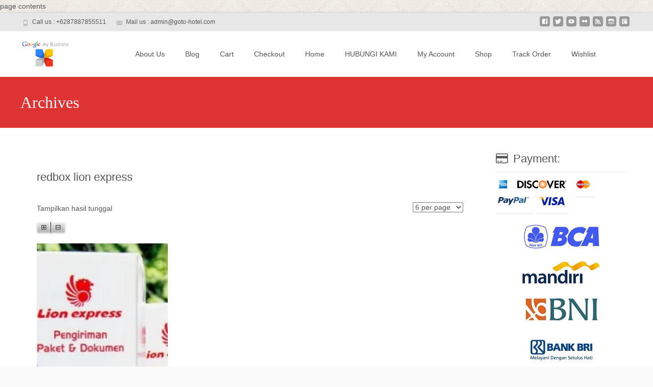

--- FILE ---
content_type: text/html; charset=UTF-8
request_url: https://www.goto-hotel.com/voucher/redbox-lion-express/
body_size: 11950
content:
<!DOCTYPE html><html lang="id-ID"><head><meta charset="UTF-8"><meta name="viewport" content="width=device-width"><link rel="profile" href="http://gmpg.org/xfn/11"><link rel="pingback" href=""><style type='text/css'>Default CSS Comment</style> <script type="text/javascript">document.documentElement.className = document.documentElement.className + ' yes-js js_active js'</script> <title>redbox lion express &#8211; Harga Voucher Hotel  Murah Direct Booking AGODA</title><style>#shop-quick-view-modal .shop-wcqv-main { background: #ffffff } #shop-quick-view-close { color: #cdcdcd } #shop-quick-view-close:hover { color: #ff0000 }</style><style>.wishlist_table .add_to_cart, a.add_to_wishlist.button.alt { border-radius: 16px; -moz-border-radius: 16px; -webkit-border-radius: 16px; }</style> <script type="text/javascript">var shop_vtwl_plugin_ajax_web_url = 'https://www.goto-hotel.com/wp-admin/admin-ajax.php';
                var login_redirect_url = 'https://www.goto-hotel.com/wp-login.php?redirect_to=%2Fvoucher%2Fredbox-lion-express%2F';</script> <!--
Powered by WP NotesRemover: Removes unuseful notes from WordPress!
URL: http://orbisius.com/products/wordpress-plugins/wp-notes-remover/
--><style type="text/css" >/* ================================================================ * Testimonial Basics Custom Styles * ================================================================ */ /* content custom styles * ---------------------------------------------------------------- */ .easy_test_box,.easy_test_box_basic, .easy_test_box_side_meta,.easy_test_box_basic_side_meta, .easy_test_box_side_meta,.easy_test_box_basic_side_meta, .easy_schema_summary_box_basic,.easy_schema_summary_box_basic_side_meta, .easy_schema_summary_box,.easy_schema_summary_box_side_meta, .easy_paginate { font-size: 1em; } .easy_test_wrap *,.easy_test_wrap_basic *, .easy_test_wrap_side_meta *,.easy_test_wrap_basic_side_meta *, .easy_popup_wrap.easy_content *, .easy_schema_summary_wrap *,.easy_paginate * { font-family: inherit; } .easy_test_wrap,.easy_schema_summary_wrap, .easy_test_wrap_side_meta .easy_left_box, .easy_schema_summary_box_side_meta .easy_schema_company_wrap_side_meta { background-color: #EDEDED; color: #000000; } .easy_test_box,.easy_schema_summary_box, .easy_test_wrap_side_meta .easy_right_box, .easy_schema_summary_box_side_meta .easy_aggregate_wrap_side_meta, .easy_test_text * { background-color: #DBDBDB; color: #000000!important; } .easy_test_text h1,.easy_test_text h2, .easy_test_text h3,.easy_test_text h4,.easy_test_text h5,.easy_test_text h6 { color: #000000!important; } /*author,location, and date custom colors */ .easy_test_box .easy_author,.easy_test_box_side_meta .easy_author, .easy_test_box .easy_date,.easy_test_box_side_meta .easy_date, .easy_test_box .easy_location,.easy_test_box_side_meta .easy_location {color: #000000!important;} .easy_test_box a,.easy_schema_summary_box a,.easy_test_box_side_meta a, .easy_schema_summary_box_side_meta a {color: #3384E8!important;} .easy_test_box a:hover,.easy_schema_summary_box a:hover ,.easy_test_box_side_meta a:hover, .easy_schema_summary_box_side_meta a:hover {color: #FFFFFF!important;} .easy_paginate input { background-color: #DBDBDB!important; color: #000000!important; font-size: 1em!important; } .easy_input_style {font-size: 1em!important;} /* Widget Display Custom Styles * -------------------------------------------------- */ .easy_widget_box,.easy_widget_box_basic, .easy_widget_rotator_box,.easy_widget_rotator_box_basic {font-size: 1em;} .easy_widget_wrap *,.easy_widget_wrap_basic *, .easy_widget_rotator_wrap *,.easy_widget_rotator_wrap_basic *, .easy_popup_wrap.easy_widget * { font-family: inherit; } .easy_widget_rotator_wrap,.easy_widget_box { background-color: #EDEDED; } .easy_widget_rotator_wrap .easy_widget_title_bar, .easy_widget_wrap .easy_widget_title_bar, .easy_widget_text * { color: #000000!important; } .easy_widget_box .easy_widget_meta_bottom,.easy_widget_box .easy_widget_meta_top, .easy_widget_box .easy_widget_meta_above_or_below,.easy_widget_rotator_box .easy_widget_meta_bottom, .easy_widget_rotator_box .easy_widget_meta_top,.easy_widget_rotator_box .easy_widget_meta_above_or_below {color: #000000;} .easy_widget_box a,.easy_widget_rotator_box a {color: #3384E8!important;} .easy_widget_box a:hover,.easy_widget_rotator_box a:hover {color: #FFFFFF!important;} /* divider color */ .easy_widget_box .easy_image_meta_bottom, .easy_widget_rotator_box .easy_image_meta_bottom, .easy_widget_box .easy_centered_image_meta_bottom, .easy_widget_rotator_box .easy_centered_image_meta_bottom {border-top: 1px solid #CECECE} .easy_widget_box .easy_image_meta_top, .easy_widget_rotator_box .easy_image_meta_top, .easy_widget_box .easy_centered_image_meta_top, .easy_widget_rotator_box .easy_centered_image_meta_top {border-bottom: 1px solid #CECECE} /* Widget Input Form * ------------------------------------------------------------------------ */ .easy_widget_form { font-size: 1em!important; } /* Other Custom Styles * ---------------------------------------------------------------- */</style><link rel='stylesheet' id='mps-default-css'  href='https://www.goto-hotel.com/wp-content/plugins/market-product-slider/css/default.css' type='text/css' media='' /><link rel='stylesheet' id='mps-component-css'  href='https://www.goto-hotel.com/wp-content/plugins/market-product-slider/css/component.css' type='text/css' media='' /><link rel='stylesheet' id='mps-owl-carousel-css'  href='https://www.goto-hotel.com/wp-content/plugins/market-product-slider/css/owl.carousel.css' type='text/css' media='' /><link rel='stylesheet' id='mps-owl-theme-css'  href='https://www.goto-hotel.com/wp-content/plugins/market-product-slider/css/owl.theme.css' type='text/css' media='' /><link rel='stylesheet' id='mps-font-awesome-css'  href='https://www.goto-hotel.com/wp-content/plugins/market-product-slider/css/font-awesome.min.css' type='text/css' media='' /><link rel='stylesheet' id='mps-main-style-css'  href='https://www.goto-hotel.com/wp-content/plugins/market-product-slider/css/main.css' type='text/css' media='' /><link rel='stylesheet' id='wp-scroll-css-css'  href='https://www.goto-hotel.com/wp-content/plugins/scroll-to-top/css/style.css' type='text/css' media='all' /><link rel='stylesheet' id='srp-layout-stylesheet-css'  href='https://www.goto-hotel.com/wp-content/plugins/special-recent-posts/css/layout.css' type='text/css' media='all' /><link rel='stylesheet' id='dashicons-css'  href='https://www.goto-hotel.com/wp-includes/css/dashicons.min.css' type='text/css' media='all' /><link rel='stylesheet' id='elusive-css'  href='https://www.goto-hotel.com/wp-content/plugins/page-icon/css/elusive.min.css' type='text/css' media='all' /><link rel='stylesheet' id='fa-css'  href='https://www.goto-hotel.com/wp-content/plugins/page-icon/css/font-awesome.min.css' type='text/css' media='all' /><link rel='stylesheet' id='foundation-icons-css'  href='https://www.goto-hotel.com/wp-content/plugins/page-icon/css/foundation-icons.min.css' type='text/css' media='all' /><link rel='stylesheet' id='genericon-css'  href='https://www.goto-hotel.com/wp-content/plugins/page-icon/css/genericons.min.css' type='text/css' media='all' /><link rel='stylesheet' id='menu-icons-extra-css'  href='https://www.goto-hotel.com/wp-content/plugins/page-icon/css/extra.min.css' type='text/css' media='all' /><link rel='stylesheet' id='ditty-news-ticker-font-css'  href='https://www.goto-hotel.com/wp-content/plugins/ditty-news-ticker/assets/fontastic/styles.css' type='text/css' media='all' /><link rel='stylesheet' id='ditty-news-ticker-css'  href='https://www.goto-hotel.com/wp-content/plugins/ditty-news-ticker/assets/css/style.css' type='text/css' media='all' /><link rel='stylesheet' id='wa_wps_style-css'  href='https://www.goto-hotel.com/wp-content/plugins/ecommerce-product-slider/assets/css/custom-style.css' type='text/css' media='all' /><link rel='stylesheet' id='ecommerce-layout-css'  href='//www.goto-hotel.com/wp-content/plugins/ecommerce/assets/css/ecommerce-layout.css' type='text/css' media='all' /><link rel='stylesheet' id='ecommerce-smallscreen-css'  href='//www.goto-hotel.com/wp-content/plugins/ecommerce/assets/css/ecommerce-smallscreen.css' type='text/css' media='only screen and (max-width: 768px)' /><link rel='stylesheet' id='ecommerce-general-css'  href='//www.goto-hotel.com/wp-content/plugins/ecommerce/assets/css/ecommerce.css' type='text/css' media='all' /><link rel='stylesheet' id='brands-styles-css'  href='https://www.goto-hotel.com/wp-content/plugins/market/modules/brands/assets/css/style.css' type='text/css' media='all' /><link rel='stylesheet' id='styleSheet-css'  href='https://www.goto-hotel.com/wp-content/plugins/mdsocial/styles/style.css' type='text/css' media='all' /><link rel='stylesheet' id='pdc-layout-styles-css'  href='https://www.goto-hotel.com/wp-content/plugins/shop-detail/assets/css/layout.css' type='text/css' media='only screen and (min-width: 768px)' /><link rel='stylesheet' id='socmed_sps_styles-css'  href='https://www.goto-hotel.com/wp-content/plugins/shop-social-media/css/social-media-7.min.css' type='text/css' media='all' /><link rel='stylesheet' id='pac-styles-css'  href='https://www.goto-hotel.com/wp-content/plugins/shop-thumbnail/assets/css/custom.css' type='text/css' media='all' /><link rel='stylesheet' id='pac-layout-styles-css'  href='https://www.goto-hotel.com/wp-content/plugins/shop-thumbnail/assets/css/layout.css' type='text/css' media='only screen and (min-width: 768px)' /><link rel='stylesheet' id='tree-pcat-styles-css'  href='https://www.goto-hotel.com/wp-content/plugins/shop-tree-category/assets/css/tree.css' type='text/css' media='all' /><link rel='stylesheet' id='jquery-dropdown-cart-css'  href='https://www.goto-hotel.com/wp-content/plugins/shopping-cart/css/style.css' type='text/css' media='all' /><link rel='stylesheet' id='elusive-style-css'  href='https://www.goto-hotel.com/wp-content/plugins/sidebar-icon/assets/elusive/css/elusive-webfont.css' type='text/css' media='all' /><link rel='stylesheet' id='font-awesome-style-css'  href='https://www.goto-hotel.com/wp-content/plugins/sidebar-icon/assets/font-awesome/css/font-awesome.min.css' type='text/css' media='all' /><link rel='stylesheet' id='widget-icon-front-style-css'  href='https://www.goto-hotel.com/wp-content/plugins/sidebar-icon/css/widget-icon-front.css' type='text/css' media='all' /><link rel='stylesheet' id='sidebar-login-css'  href='https://www.goto-hotel.com/wp-content/plugins/sidebar-login/assets/css/sidebar-login.css' type='text/css' media='all' /><link rel='stylesheet' id='pay-method-styles-css'  href='https://www.goto-hotel.com/wp-content/plugins/store-payment-methods/assets/css/style.css' type='text/css' media='all' /><link rel='stylesheet' id='stock-available-styles-css'  href='https://www.goto-hotel.com/wp-content/plugins/store-stock-availability/assets/css/store-stock-availability.css' type='text/css' media='all' /><link rel='stylesheet' id='easy_user_styles-css'  href='https://www.goto-hotel.com/wp-content/plugins/testimonials/css/easy_user_styles.css' type='text/css' media='all' /><link rel='stylesheet' id='qtyinc-style-css'  href='https://www.goto-hotel.com/wp-content/plugins/shop-quantity-increment/assets/css/shop-quantity-increment.css' type='text/css' media='all' /><link rel='stylesheet' id='jquery-colorbox-css'  href='https://www.goto-hotel.com/wp-content/plugins/shop-compare/assets/css/colorbox.css' type='text/css' media='all' /><link rel='stylesheet' id='shop-marketcompare-widget-css'  href='https://www.goto-hotel.com/wp-content/plugins/shop-compare/assets/css/widget.css' type='text/css' media='all' /><link rel='stylesheet' id='shop-quick-view-css'  href='https://www.goto-hotel.com/wp-content/plugins/market-quick-view/assets/css/shop-quick-view.css' type='text/css' media='all' /><link rel='stylesheet' id='ecommerce_prettyPhoto_css-css'  href='//www.goto-hotel.com/wp-content/plugins/ecommerce/assets/css/prettyPhoto.css' type='text/css' media='all' /><link rel='stylesheet' id='jquery-selectBox-css'  href='https://www.goto-hotel.com/wp-content/plugins/market-wishlist/assets/css/jquery.selectBox.css' type='text/css' media='all' /><link rel='stylesheet' id='shop-vtwl-main-css'  href='https://www.goto-hotel.com/wp-content/plugins/market-wishlist/assets/css/style.css' type='text/css' media='all' /><link rel='stylesheet' id='shop-vtwl-font-awesome-css'  href='https://www.goto-hotel.com/wp-content/plugins/market-wishlist/assets/css/font-awesome.min.css' type='text/css' media='all' /><link rel='stylesheet' id='genericons-css'  href='https://www.goto-hotel.com/wp-content/themes/theme612/fonts/genericons.css' type='text/css' media='all' /><link rel='stylesheet' id='animate-css'  href='https://www.goto-hotel.com/wp-content/themes/theme612/css/animate.min.css' type='text/css' media='all' /><link rel='stylesheet' id='side-menu-css'  href='https://www.goto-hotel.com/wp-content/themes/theme612/css/jquery.sidr.dark.css' type='text/css' media='all' /><link rel='stylesheet' id='owl-carousel-css'  href='https://www.goto-hotel.com/wp-content/themes/theme612/css/owl.carousel.css' type='text/css' media='all' /><link rel='stylesheet' id='owl-carousel-theme-css'  href='https://www.goto-hotel.com/wp-content/themes/theme612/css/owl.theme.css' type='text/css' media='all' /><link rel='stylesheet' id='owl-carousel-transitions-css'  href='https://www.goto-hotel.com/wp-content/themes/theme612/css/owl.transitions.css' type='text/css' media='all' /><link rel='stylesheet' id='themes612-style-css'  href='https://www.goto-hotel.com/wp-content/themes/theme612/style.css' type='text/css' media='all' /> <!--[if lt IE 9]><link rel='stylesheet' id='themes612-ie-css'  href='https://www.goto-hotel.com/wp-content/themes/theme612/css/ie.css' type='text/css' media='all' /> <![endif]--><link rel='stylesheet' id='themes612-extra-stylesheet-css'  href='https://www.goto-hotel.com/wp-content/themes/theme612/css/extra-style.css' type='text/css' media='all' /><link rel='stylesheet' id='font-awesome-styles-css'  href='https://www.goto-hotel.com/wp-content/plugins/font-awesome/assets/css/font-awesome.min.css' type='text/css' media='all' /> <!--[if lte IE 7]><link rel='stylesheet' id='font-awesome-ie7-css'  href='https://www.goto-hotel.com/wp-content/plugins/font-awesome/assets/css/font-awesome-ie7.min.css' type='text/css' media='all' /> <![endif]--><link rel='stylesheet' id='wp-featherlight-css'  href='https://www.goto-hotel.com/wp-content/plugins/wp-featherlight/css/wp-featherlight.min.css' type='text/css' media='all' /><link rel='stylesheet' id='grid-list-layout-css'  href='https://www.goto-hotel.com/wp-content/plugins/ecommerce-change-view/assets/css/style.css' type='text/css' media='all' /><link rel='stylesheet' id='grid-list-button-css'  href='https://www.goto-hotel.com/wp-content/plugins/ecommerce-change-view/assets/css/button.css' type='text/css' media='all' /><link rel='stylesheet' id='sccss_style-css'  href='https://www.goto-hotel.com?sccss=1' type='text/css' media='all' /><link rel='stylesheet' id='wpmu-animate-min-css-css'  href='https://www.goto-hotel.com/wp-content/plugins/pop-up/css/animate.min.css' type='text/css' media='all' /><link rel='stylesheet' id='wcwl_frontend_control-css'  href='https://www.goto-hotel.com/wp-content/plugins/market/modules/waitlist/includes/css/wcwl_frontend_control.css' type='text/css' media='all' /><link rel='stylesheet' id='wcwl_frontend_group-css'  href='https://www.goto-hotel.com/wp-content/plugins/market/modules/waitlist/includes/css/wcwl_frontend_group.css' type='text/css' media='all' /><link rel='stylesheet' id='wpsimplegallery-style-css'  href='https://www.goto-hotel.com/wp-content/plugins/wp-simple-galleries/wp-simple-gallery.css' type='text/css' media='all' /><link rel='stylesheet' id='colorbox-css'  href='https://www.goto-hotel.com/wp-content/plugins/wp-simple-galleries/colorbox/themes/theme1/colorbox.css' type='text/css' media='all' /> <script type='text/javascript' src='https://www.goto-hotel.com/wp-includes/js/jquery/jquery.js'></script><script type='text/javascript' src='https://www.goto-hotel.com/wp-content/plugins/scroll-to-top/js/jquery.scrollUp.js'></script><script type='text/javascript' src='https://www.goto-hotel.com/wp-content/plugins/ecommerce-product-slider/assets/js/caroufredsel/jquery.transit.min.js'></script><script type='text/javascript' src='https://www.goto-hotel.com/wp-content/plugins/ecommerce-product-slider/assets/js/caroufredsel/jquery.carouFredSel-6.2.1-packed.js'></script><script type='text/javascript' src='https://www.goto-hotel.com/wp-content/plugins/ecommerce-product-slider/assets/js/caroufredsel/jquery.touchSwipe.min.js'></script><script type='text/javascript'>/*  */
var wpsArgs = {"auto_scroll":"true","circular":"true","easing_effect":"linear","item_align":"center","direction":"left","touch_swipe":"true","item_width":"180","time_out":"3000","css_transition":"true","infinite":"true","fx":"scroll"};
/*  */</script> <script type='text/javascript' src='https://www.goto-hotel.com/wp-content/plugins/ecommerce-product-slider/assets/js/script.js'></script><script type='text/javascript' src='//www.goto-hotel.com/wp-content/plugins/ecommerce/assets/js/jquery-blockui/jquery.blockUI.min.js'></script><script type='text/javascript' src='https://www.goto-hotel.com/wp-content/plugins/market-product-slider/js/modernizr.custom.js'></script><script type='text/javascript' src='https://www.goto-hotel.com/wp-content/plugins/shopping-cart/js/main.js'></script><script type='text/javascript'>/*  */
var sidebar_login_params = {"ajax_url":"https:\/\/www.goto-hotel.com\/wp-admin\/admin-ajax.php","force_ssl_login":"1","force_ssl_admin":"1","is_ssl":"1","i18n_username_required":"Please enter your username","i18n_password_required":"Please enter your password","error_class":"sidebar_login_error"};
/*  */</script> <script type='text/javascript' src='https://www.goto-hotel.com/wp-content/plugins/sidebar-login/assets/js/sidebar-login.min.js'></script><script type='text/javascript' src='https://www.goto-hotel.com/wp-content/plugins/productlistpages/pl.js'></script><script type='text/javascript' src='https://www.goto-hotel.com/wp-content/plugins/shop-quantity-increment/assets/js/shop-quantity-increment.min.js'></script><script type='text/javascript' src='https://www.goto-hotel.com/wp-content/plugins/ecommerce-change-view/assets/js/jquery.cookie.min.js'></script><script type='text/javascript' src='https://www.goto-hotel.com/wp-content/plugins/ecommerce-change-view/assets/js/jquery.gridlistview.min.js'></script><script type='text/javascript' src='https://www.goto-hotel.com/wp-content/plugins/wp-simple-galleries/colorbox/jquery.colorbox-min.js'></script><script type='text/javascript' src='https://www.goto-hotel.com/wp-content/plugins/wp-simple-galleries/wp-simple-gallery.js'></script><link rel="shortcut icon" type="image/x-icon" href="https://www.goto-hotel.com/favicon.ico" /><style></style><link rel="alternate" type="application/rss+xml"  title="Produk baru dengan tag redbox+lion+express" href="https://www.goto-hotel.com/home/feed/?product_tag=redbox-lion-express" /><link rel="shortcut icon" href="https://www.goto-hotel.com/wp-content/plugins/favicon-manager/images/favicon.ico" /><style type="text/css">.grid figcaption a, div.grid_no_animation figcaption a.button {background: #1abc9c!important;} .grid figcaption a:hover, div.grid_no_animation figcaption a.button:hover {background: #16a085!important;} .owl-theme .owl-controls .owl-page span {background: #8BCFC2;} .owl-theme .owl-controls .owl-page.active span, .owl-theme .owl-controls.clickable .owl-page:hover span{background: #16A085;} .owl-theme .owl-controls .owl-buttons div {background: #CCCCCC;} .owl-theme .owl-controls.clickable .owl-buttons div:hover{background:#999999;} div.grid_no_animation figcaption .pro_price_area .amount {text-decoration: none;color: #16A085;}</style> <script type="text/javascript">var ajaxurl = 'https://www.goto-hotel.com/wp-admin/admin-ajax.php';</script> <meta property="og:title" content="redbox lion express Tag Produk" /><meta property="og:type" content="article" /><meta property="og:image" content="https://www.goto-hotel.com/wp-content/uploads/Box-antar-lion-express.jpg" /><meta property="og:image:width" content="600" /><meta property="og:image:height" content="437" /><meta property="og:url" content="https://www.goto-hotel.com/voucher/redbox-lion-express/" /><meta property="og:site_name" content="Harga Voucher Hotel  Murah Direct Booking AGODA " /><meta property="og:description" content="Archive : redbox lion express Tag Produk" /> <script type="text/javascript">jQuery(document).ready(function(){
			jQuery.scrollUp({
				scrollName: 'scrollUp',
				scrollDistance: 300,
				scrollFrom: 'top',
				scrollSpeed: 250,
				easingType: 'linear',
				animation: 'fade',
				animationSpeed: 200,
				scrollTrigger: false,
				scrollTarget: false,
				scrollText: '',
				scrollTitle: false,
				scrollImg: false,
				activeOverlay: false,
				zIndex: 2147483647
			});
		});</script> <link rel="canonical" href="https://www.goto-hotel.com/voucher/redbox-lion-express/" /><meta name="description" content="Lionparcel Kurir Logistik Kiriman Paket dan Dokumen"/><meta name="keywords" content="alamat lionparcel depok terdekat"/><script>(function(i,s,o,g,r,a,m){i['GoogleAnalyticsObject']=r;i[r]=i[r]||function(){
  (i[r].q=i[r].q||[]).push(arguments)},i[r].l=1*new Date();a=s.createElement(o),
  m=s.getElementsByTagName(o)[0];a.async=1;a.src=g;m.parentNode.insertBefore(a,m)
  })(window,document,'script','//www.google-analytics.com/analytics.js','ga');

  ga('create', 'UA-66085550-1', 'auto');
  ga('send', 'pageview');</script><html><head><meta name="msvalidate.01" content="2483AAD1E3AF8EC15834C32FC53F3F71" /><title>Your SEO optimized title</title></head><body> page contents</body></html> <script src="https://www.goto-hotel.com/wp-content/plugins/wp-site-protector/media/functions.js"></script><style type="text/css">a,a:visited,.blog-columns .comments-link a:hover {color: #dd3333;}input:focus,textarea:focus,.site-footer .widget-area .widget .wpcf7 .wpcf7-submit {border: 1px solid #dd3333;}button,input[type="submit"],input[type="button"],input[type="reset"],.tx-service.curved .tx-service-icon span,.tx-service.square .tx-service-icon span {background-color: #dd3333;}.nav-container .sub-menu,.nav-container .children {border-top: 2px solid #dd3333;}.ibanner,.da-dots span.da-dots-current,.tx-cta a.cta-button {background-color: #dd3333;}#ft-post .entry-thumbnail:hover > .comments-link,.tx-folio-img .folio-links .folio-linkico,.tx-folio-img .folio-links .folio-zoomico {background-color: #dd3333;}.entry-header h1.entry-title a:hover,.entry-header > .entry-meta a:hover {color: #dd3333;}.featured-area div.entry-summary > p > a.moretag:hover {background-color: #dd3333;}.site-content div.entry-thumbnail .stickyonimg,.site-content div.entry-thumbnail .dateonimg,.site-content div.entry-nothumb .stickyonimg,.site-content div.entry-nothumb .dateonimg {background-color: #dd3333;}.entry-meta a,.entry-content a,.comment-content a,.entry-content a:visited {color: #dd3333;}.format-status .entry-content .page-links a,.format-gallery .entry-content .page-links a,.format-chat .entry-content .page-links a,.format-quote .entry-content .page-links a,.page-links a {background: #dd3333;border: 1px solid #dd3333;color: #ffffff;}.format-gallery .entry-content .page-links a:hover,.format-audio .entry-content .page-links a:hover,.format-status .entry-content .page-links a:hover,.format-video .entry-content .page-links a:hover,.format-chat .entry-content .page-links a:hover,.format-quote .entry-content .page-links a:hover,.page-links a:hover {color: #dd3333;}.iheader.front {background-color: #dd3333;}.navigation a,.tx-post-row .tx-folio-title a:hover,.tx-blog .tx-blog-item h3.tx-post-title a:hover {color: #dd3333;}.paging-navigation div.navigation > ul > li a:hover,.paging-navigation div.navigation > ul > li.active > a {color: #dd3333; border-color: #dd3333;}.comment-author .fn,.comment-author .url,.comment-reply-link,.comment-reply-login,.comment-body .reply a,.widget a:hover {color: #dd3333;}.widget_calendar a:hover {background-color: #dd3333; color: #ffffff; }.widget_calendar td#next a:hover,.widget_calendar td#prev a:hover {background-color: #dd3333;color: #ffffff;}.site-footer div.widget-area .widget a:hover {color: #dd3333;}.site-main div.widget-area .widget_calendar a:hover,.site-footer div.widget-area .widget_calendar a:hover {background-color: #dd3333;color: #ffffff;}.widget a:visited { color: #373737;}.widget a:hover,.entry-header h1.entry-title a:hover,.error404 .page-title:before,.tx-service-icon span i,.tx-post-comm:after {color: #dd3333;}.da-dots > span > span,.site-footer .widget-area .widget .wpcf7 .wpcf7-submit {background-color: #dd3333;}.iheader,.format-status,.tx-service:hover .tx-service-icon span,.ibanner .da-slider .owl-item .da-link:hover {background-color: #dd3333;}.tx-cta {border-left: 6px solid #dd3333;}.paging-navigation #posts-nav > span:hover, .paging-navigation #posts-nav > a:hover, .paging-navigation #posts-nav > span.current, .paging-navigation #posts-nav > a.current, .paging-navigation div.navigation > ul > li a:hover, .paging-navigation div.navigation > ul > li > span.current, .paging-navigation div.navigation > ul > li.active > a {border: 1px solid #dd3333;color: #dd3333;}.entry-title a { color: #141412;}.tx-service-icon span { border: 2px solid #dd3333;}.nav-container .current_page_item > a,.nav-container .current_page_ancestor > a,.nav-container .current-menu-item > a,.nav-container .current-menu-ancestor > a,.nav-container li a:hover,.nav-container li:hover > a,.nav-container li a:hover,ul.nav-container ul a:hover,.nav-container ul ul a:hover {background-color: #dd3333; }.tx-service.curved .tx-service-icon span,.tx-service.square .tx-service-icon span {border: 6px solid #e7e7e7; width: 100px; height: 100px;}.tx-service.curved .tx-service-icon span i,.tx-service.square .tx-service-icon span i {color: #FFFFFF;}.tx-service.curved:hover .tx-service-icon span,.tx-service.square:hover .tx-service-icon span {background-color: #e7e7e7;}.tx-service.curved:hover .tx-service-icon span i,.tx-service.square:hover .tx-service-icon span i,.folio-style-gallery.tx-post-row .tx-portfolio-item .tx-folio-title a:hover {color: #dd3333;}.site .tx-slider .tx-slide-button a,.ibanner .da-slider .owl-item.active .da-link { background-color: #dd3333; color: #FFF; }.site .tx-slider .tx-slide-button a:hover { background-color: #373737; color: #FFF; }</style><style type="text/css" id="custom-background-css">body.custom-background { background-image: url("https://www.goto-hotel.com/wp-content/themes/theme612/images/default-bg.png"); background-position: left top; background-size: auto; background-repeat: repeat; background-attachment: scroll; }</style><!-- WP NotesRemover --><style>.form-allowed-tags, .nocomments, .nocomments2 { display: none !important; }</style><!-- /WP NotesRemover --><style type="text/css">p.demo_store{background-color:#491e84;color:#cdbce5;}.ecommerce small.note{color:#777;}.ecommerce .ecommerce-breadcrumb{color:#777;}.ecommerce .ecommerce-breadcrumb a{color:#777;}.ecommerce div.product span.price,.ecommerce div.product p.price{color:#d33;}.ecommerce div.product .stock{color:#d33;}.ecommerce span.onsale{background-color:#d33;color:#fff;}.ecommerce ul.products li.product .price{color:#d33;}.ecommerce ul.products li.product .price .from{color:rgba(136, 136, 136, 0.5);}.ecommerce nav.ecommerce-pagination ul{border:1px solid #258201;}.ecommerce nav.ecommerce-pagination ul li{border-right:1px solid #258201;}.ecommerce nav.ecommerce-pagination ul li span.current,.ecommerce nav.ecommerce-pagination ul li a:hover,.ecommerce nav.ecommerce-pagination ul li a:focus{background:#34b501;color:#000;}.ecommerce a.button,.ecommerce button.button,.ecommerce input.button,.ecommerce #respond input#submit{color:#f0fdeb;background-color:#34b501;}.ecommerce a.button:hover,.ecommerce button.button:hover,.ecommerce input.button:hover,.ecommerce #respond input#submit:hover{background-color:#23a400;color:#f0fdeb;}.ecommerce a.button.alt,.ecommerce button.button.alt,.ecommerce input.button.alt,.ecommerce #respond input#submit.alt{background-color:#491e84;color:#cdbce5;}.ecommerce a.button.alt:hover,.ecommerce button.button.alt:hover,.ecommerce input.button.alt:hover,.ecommerce #respond input#submit.alt:hover{background-color:#380d73;color:#cdbce5;}.ecommerce a.button.alt.disabled,.ecommerce button.button.alt.disabled,.ecommerce input.button.alt.disabled,.ecommerce #respond input#submit.alt.disabled,.ecommerce a.button.alt:disabled,.ecommerce button.button.alt:disabled,.ecommerce input.button.alt:disabled,.ecommerce #respond input#submit.alt:disabled,.ecommerce a.button.alt:disabled[disabled],.ecommerce button.button.alt:disabled[disabled],.ecommerce input.button.alt:disabled[disabled],.ecommerce #respond input#submit.alt:disabled[disabled],.ecommerce a.button.alt.disabled:hover,.ecommerce button.button.alt.disabled:hover,.ecommerce input.button.alt.disabled:hover,.ecommerce #respond input#submit.alt.disabled:hover,.ecommerce a.button.alt:disabled:hover,.ecommerce button.button.alt:disabled:hover,.ecommerce input.button.alt:disabled:hover,.ecommerce #respond input#submit.alt:disabled:hover,.ecommerce a.button.alt:disabled[disabled]:hover,.ecommerce button.button.alt:disabled[disabled]:hover,.ecommerce input.button.alt:disabled[disabled]:hover,.ecommerce #respond input#submit.alt:disabled[disabled]:hover{background-color:#491e84;color:#cdbce5;}.ecommerce a.button:disabled:hover,.ecommerce button.button:disabled:hover,.ecommerce input.button:disabled:hover,.ecommerce #respond input#submit:disabled:hover,.ecommerce a.button.disabled:hover,.ecommerce button.button.disabled:hover,.ecommerce input.button.disabled:hover,.ecommerce #respond input#submit.disabled:hover,.ecommerce a.button:disabled[disabled]:hover,.ecommerce button.button:disabled[disabled]:hover,.ecommerce input.button:disabled[disabled]:hover,.ecommerce #respond input#submit:disabled[disabled]:hover{background-color:#34b501;}.ecommerce #reviews h2 small{color:#777;}.ecommerce #reviews h2 small a{color:#777;}.ecommerce #reviews #comments ol.commentlist li .meta{color:#777;}.ecommerce #reviews #comments ol.commentlist li img.avatar{background:#34b501;border:1px solid #30a601;}.ecommerce #reviews #comments ol.commentlist li .comment-text{border:1px solid #30a601;}.ecommerce #reviews #comments ol.commentlist #respond{border:1px solid #30a601;}.ecommerce .star-rating:before{color:#258201;}.ecommerce.widget_shopping_cart .total,.ecommerce .widget_shopping_cart .total{border-top:3px double #34b501;}.ecommerce form.login,.ecommerce form.checkout_coupon,.ecommerce form.register{border:1px solid #258201;}.ecommerce .order_details li{border-right:1px dashed #258201;}.ecommerce .widget_price_filter .ui-slider .ui-slider-handle{background-color:#491e84;}.ecommerce .widget_price_filter .ui-slider .ui-slider-range{background-color:#491e84;}.ecommerce .widget_price_filter .price_slider_wrapper .ui-widget-content{background-color:#050040;}.ecommerce-cart table.cart td.actions .coupon .input-text{border:1px solid #258201;}.ecommerce-cart .cart-collaterals .cart_totals p small{color:#777;}.ecommerce-cart .cart-collaterals .cart_totals table small{color:#777;}.ecommerce-cart .cart-collaterals .cart_totals .discount td{color:#d33;}.ecommerce-cart .cart-collaterals .cart_totals tr td,.ecommerce-cart .cart-collaterals .cart_totals tr th{border-top:1px solid #34b501;}.ecommerce-checkout .checkout .create-account small{color:#777;}.ecommerce-checkout #payment{background:#34b501;}.ecommerce-checkout #payment ul.payment_methods{border-bottom:1px solid #258201;}.ecommerce-checkout #payment div.payment_box{background-color:#2d9c01;color:#f0fdeb;}.ecommerce-checkout #payment div.payment_box input.input-text,.ecommerce-checkout #payment div.payment_box textarea{border-color:#1e6901;border-top-color:#175000;}.ecommerce-checkout #payment div.payment_box ::-webkit-input-placeholder{color:#175000;}.ecommerce-checkout #payment div.payment_box :-moz-placeholder{color:#175000;}.ecommerce-checkout #payment div.payment_box :-ms-input-placeholder{color:#175000;}.ecommerce-checkout #payment div.payment_box span.help{color:#777;}.ecommerce-checkout #payment div.payment_box:after{content:"";display:block;border:8px solid #2d9c01;border-right-color:transparent;border-left-color:transparent;border-top-color:transparent;position:absolute;top:-3px;left:0;margin:-1em 0 0 2em;}</style></head><body class="archive tax-product_tag term-redbox-lion-express term-237 custom-background ecommerce ecommerce-page collateral-product-columns-3 wp-featherlight-captions nx-wide onecol-blog single-author sidebar product-columns-3" style="  "><div id="page" class="hfeed site"><div id="utilitybar" class="utilitybar"><div class="ubarinnerwrap"><div class="socialicons"><ul class="social"><li><a href="#" title="facebook" target="_blank"><i class="genericon socico genericon-facebook"></i></a></li><li><a href="#" title="twitter" target="_blank"><i class="genericon socico genericon-twitter"></i></a></li><li><a href="#" title="youtube" target="_blank"><i class="genericon socico genericon-youtube"></i></a></li><li><a href="#" title="flickr" target="_blank"><i class="genericon socico genericon-flickr"></i></a></li><li><a href="#" title="feed" target="_blank"><i class="genericon socico genericon-feed"></i></a></li><li><a href="#" title="instagram" target="_blank"><i class="genericon socico genericon-instagram"></i></a></li><li><a href="#" title="googleplus" target="_blank"><i class="genericon socico genericon-googleplus"></i></a></li></ul></div><div class="topphone"> <i class="topbarico genericon genericon-phone"></i> Call us :  +6287887855511</div><div class="topphone"> <i class="topbarico genericon genericon-mail"></i> Mail us :  admin@goto-hotel.com</div></div></div><div class="headerwrap"> <header id="masthead" class="site-header" role="banner"><div class="headerinnerwrap"> <a class="home-link" href="https://www.goto-hotel.com/" title="Harga Voucher Hotel  Murah Direct Booking AGODA " rel="home"> <span><img src="https://www.goto-hotel.com/wp-content/uploads/Google-My-Business-Logo.png" alt="Harga Voucher Hotel  Murah Direct Booking AGODA " /></span> </a><div id="navbar" class="navbar"> <nav id="site-navigation" class="navigation main-navigation" role="navigation"><h3 class="menu-toggle">Menu</h3> <a class="screen-reader-text skip-link" href="#content" title="Skip to content">Skip to content</a><div class="nav-container"><ul><li class="page_item page-item-32"><a href="https://www.goto-hotel.com/about-us/">About Us</a></li><li class="page_item page-item-2 current_page_parent0"><a href="https://www.goto-hotel.com/blog/">Blog</a></li><li class="page_item page-item-10"><a href="https://www.goto-hotel.com/cart/">Cart</a></li><li class="page_item page-item-12"><a href="https://www.goto-hotel.com/checkout/">Checkout</a></li><li class="page_item page-item-2 current_page_parent"><a href="https://www.goto-hotel.com/">Home</a></li><li class="page_item page-item-17"><a href="https://www.goto-hotel.com/contact-us/">HUBUNGI KAMI</a></li><li class="page_item page-item-14"><a href="https://www.goto-hotel.com/my-account/">My Account</a></li><li class="page_item page-item-7"><a href="https://www.goto-hotel.com/shop/">Shop</a></li><li class="page_item page-item-2 current_page_parent5"><a href="https://www.goto-hotel.com/track-order/">Track Order</a></li><li class="page_item page-item-9"><a href="https://www.goto-hotel.com/wishlist/">Wishlist</a></li></ul></div> </nav><div class="topsearch"></div></div><div class="clear"></div></div> </header></div><div class="iheader" style=""><div class="titlebar"><h1 class="entry-title">Archives</h1></div></div><div id="main" class="site-main"><div id="primary" class="content-area"><div id="content" class="site-content" role="main"><h1 class="page-title">redbox lion express</h1><p class="ecommerce-result-count"> Tampilkan hasil tunggal</p><form class="ecommerce-ordering" method="post" action="https://www.goto-hotel.com/voucher/redbox-lion-express/"> <select name="per_page" class="per_page" onchange="this.form.submit()"><option value='6'  selected='selected'>6 per page</option><option value='12' >12 per page</option><option value='18' >18 per page</option><option value='24' >24 per page</option><option value='30' >30 per page</option> </select></form> <nav class="gridlist-toggle"> <a href="#" id="grid" title="Grid view">&#8862; <span>Grid view</span></a><a href="#" id="list" title="List view">&#8863; <span>List view</span></a> </nav><ul class="products"><li class="first post-150 product type-product status-publish has-post-thumbnail product_cat-alamat-agen-lion-express-depok-di-sukmajaya product_cat-alamat-jasa-kiriman-lion-air-express-di-depok product_cat-kiriman-paket-pos-dan-lion-express-wilayah-depok product_tag-agen-jne-di-tole-iskandar-depok product_tag-agen-lion-express-di-depok product_tag-alamat-jne-jl-sentosa-raya-depok product_tag-alamat-lion-express-depok product_tag-alamat-lion-express-depok2-di-mana product_tag-alamat-tiki-di-depok2 product_tag-alamat-tiki-di-tole-iskandar product_tag-jasa-pengiriman-dokumen-lion-express product_tag-kantor-lion-express-sukmajaya-depok product_tag-kantor-pos-depok-2-di-mana product_tag-kirim-paket-lion-express-depok-2 product_tag-kiriman-24-jam-lion-express-di-mana product_tag-kiriman-ikan-segar-lion-express-depok product_tag-kiriman-paket-lion-express product_tag-lion-express-co-id product_tag-lion-express-com product_tag-lion-express-dekat-perumnas-depok-2 product_tag-lion-express-kemakmuran-depok product_tag-lion-express-ksu-depok2 product_tag-lion-express-sentosa-raya-depok product_tag-lion-express-tole-iskandar-depok product_tag-no-telpeon-lion-express-depok product_tag-onepack-lion-express product_tag-ongkir-lion-express-dari-depok-ke product_tag-redbox-lion-express product_tag-regpack-lion-express product_tag-tracking-resi-lion-express product_tag-travel-agent-lion-air-di-depok taxable shipping-taxable product-type-simple product-cat-alamat-agen-lion-express-depok-di-sukmajaya product-cat-alamat-jasa-kiriman-lion-air-express-di-depok product-cat-kiriman-paket-pos-dan-lion-express-wilayah-depok product-tag-agen-jne-di-tole-iskandar-depok product-tag-agen-lion-express-di-depok product-tag-alamat-jne-jl-sentosa-raya-depok product-tag-alamat-lion-express-depok product-tag-alamat-lion-express-depok2-di-mana product-tag-alamat-tiki-di-depok2 product-tag-alamat-tiki-di-tole-iskandar product-tag-jasa-pengiriman-dokumen-lion-express product-tag-kantor-lion-express-sukmajaya-depok product-tag-kantor-pos-depok-2-di-mana product-tag-kirim-paket-lion-express-depok-2 product-tag-kiriman-24-jam-lion-express-di-mana product-tag-kiriman-ikan-segar-lion-express-depok product-tag-kiriman-paket-lion-express product-tag-lion-express-co-id product-tag-lion-express-com product-tag-lion-express-dekat-perumnas-depok-2 product-tag-lion-express-kemakmuran-depok product-tag-lion-express-ksu-depok2 product-tag-lion-express-sentosa-raya-depok product-tag-lion-express-tole-iskandar-depok product-tag-no-telpeon-lion-express-depok product-tag-onepack-lion-express product-tag-ongkir-lion-express-dari-depok-ke product-tag-redbox-lion-express product-tag-regpack-lion-express product-tag-tracking-resi-lion-express product-tag-travel-agent-lion-air-di-depok instock"> <a href="https://www.goto-hotel.com/kamar/lion-express-depok-jasa-pengiriman-dokumen-dan-paket/"><img width="150" height="200" src="https://www.goto-hotel.com/wp-content/uploads/Box-antar-lion-express-150x200.jpg" class="attachment-shop_catalog size-shop_catalog wp-post-image" alt="" /><h3>LION EXPRESS DEPOK Pengiriman Dokumen Dan Paket Lion Air Group</h3></a><div itemprop="description"><p>Jasa pengiriman DOKUMEN dan PAKET dari rumah ke rumah LION EXPRESS bisnis usaha LION AIR GROUP</p><ul><li><strong>ONEPACK &#8211; </strong><em>1-2 hari kerja</em></li><li><strong>REGPACK &#8211; </strong><em>3-5 hari kerja</em></li></ul></div><div class="gridlist-buttonwrap"> <a href="https://www.goto-hotel.com/kamar/lion-express-depok-jasa-pengiriman-dokumen-dan-paket/" rel="nofollow" data-product_id="150" data-product_sku="" data-quantity="1" class="button  product_type_simple">Beli</a></div> <br/><a href="#" class="quickview shop-wcqv-button" data-product_id="150"><i class="fa fa-search">&nbsp;Quick View</i></a>&nbsp;&nbsp;<a href="/voucher/redbox-lion-express/?action=shop-marketcompare-add-product&amp;id=150&amp;_wpnonce=a4caa20fc2" class="compare" data-product_id="150"><i class="fa fa-files-o">&nbsp;&nbsp;Compare</i></a><hr /></li></ul></div><div id="tertiary" class="sidebar-container" role="complementary"><div class="sidebar-inner"><div class="widget-area" id="sidebar-widgets"> <aside id="accepted_payment_methods-3" class="widget widget_accepted_payment_methods"><h3 class="widget-title"><i style="padding-right: 10px; vertical-align: inherit;" class="font-awesome icon-credit-card"></i>Payment:</h3><ul class="payment-methods"><li class="american-express"><span>American Express</span></li><li class="discover"><span>Discover</span></li><li class="mastercard"><span>MasterCard</span></li><li class="paypal"><span>PayPal</span></li><li class="visa"><span>Visa</span></li></ul><br/><div align="center"><a href="http://www.klikbca.com/" target=_blank rel=nofollow><img src="https://www.goto-hotel.com/wp-content/plugins/store-payment-methods/assets/images/bca.jpg" border="1" width="149" height="47"/></a><div align="center" style="font-size:13px;padding:0 5px;font-style:verdana;"></div></div><br/><div align="center"><a href="http://www.bankmandiri.co.id/" target=_blank rel=nofollow><img src="https://www.goto-hotel.com/wp-content/plugins/store-payment-methods/assets/images/mandiri.jpg" border="1" width="152" height="44"/></a><div align="center" style="font-size:13px;padding:0 5px;font-style:verdana;"></div></div><br/><div align="center"><a href="http://www.bni.co.id/" target=_blank rel=nofollow><img src="https://www.goto-hotel.com/wp-content/plugins/store-payment-methods/assets/images/bni.jpg" border="1" width="148" height="52"/></a><div align="center" style="font-size:13px;padding:0 5px;font-style:verdana;"></div></div><br/><div align="center"><a href="http://www.bri.co.id/" target=_blank rel=nofollow><img src="https://www.goto-hotel.com/wp-content/plugins/store-payment-methods/assets/images/bri.jpg" border="1" width="149" height="57"/></a><div align="center" style="font-size:13px;padding:0 5px;font-style:verdana;"></div></div><br/></aside></div></div></div></div></div> <footer id="colophon" class="site-footer" role="contentinfo"><div class="footer-bg clearfix"><div class="widget-wrap"><div id="secondary" class="sidebar-container" role="complementary"><div class="widget-area" id="footer-widgets"> <aside id="ecommerce_widget_cart-3" class="widget ecommerce widget_shopping_cart"><h3 class="widget-title"><i style="padding-right: 10px; vertical-align: inherit;" class="elusive icon-shopping-cart"></i>Keranjang Belanja</h3><div class="widget_shopping_cart_content"></div></aside><aside id="ecommerce_top_rated_products-3" class="widget ecommerce widget_top_rated_products"><h3 class="widget-title"><i style="padding-right: 10px; vertical-align: inherit;" class="elusive icon-heart-empty"></i>Top Rated Hotels</h3><ul class="product_list_widget"><li> <a href="https://www.goto-hotel.com/kamar/lionparcel-kalideres-citra-garden-3-jakarta-barat/" title="LIONPARCEL KALIDERES CITRA GARDEN 3 JAKARTA BARAT"> <img width="150" height="200" src="https://www.goto-hotel.com/wp-content/uploads/lionparcel-depok-150x200.jpg" class="attachment-shop_thumbnail size-shop_thumbnail wp-post-image" alt="" /> <span class="product-title">LIONPARCEL KALIDERES CITRA GARDEN 3 JAKARTA BARAT</span> </a></li><li> <a href="https://www.goto-hotel.com/kamar/jnt-cargo-depok-melayani-jastip-kiriman-paket-belanja-daerah/" title="JNT CARGO DEPOK - MELAYANI JASTIP KIRIMAN PAKET BELANJA DAERAH"> <img width="150" height="168" src="https://www.goto-hotel.com/wp-content/uploads/cargo-jnt-terdekat-di-depok-150x168.jpg" class="attachment-shop_thumbnail size-shop_thumbnail wp-post-image" alt="" /> <span class="product-title">JNT CARGO DEPOK - MELAYANI JASTIP KIRIMAN PAKET BELANJA DAERAH</span> </a></li><li> <a href="https://www.goto-hotel.com/kamar/jasa-layanan-pindahan-mahasiswa-jnt-cargo-depok/" title="JASA CARGO JNT DEPOK UNTUK MAHASISWA"> <img width="150" height="160" src="https://www.goto-hotel.com/wp-content/uploads/alamat-agen-cargo-jnt-di-depok-150x160.png" class="attachment-shop_thumbnail size-shop_thumbnail wp-post-image" alt="" /> <span class="product-title">JASA CARGO JNT DEPOK UNTUK MAHASISWA</span> </a></li><li> <a href="https://www.goto-hotel.com/kamar/jnt-cargo-depok-melayani-pindahan-rumah/" title="JNT CARGO DEPOK MELAYANI PINDAHAN RUMAH"> <img width="150" height="200" src="https://www.goto-hotel.com/wp-content/uploads/alamat-google-map-jnt-cargo-terdekat-150x200.jpg" class="attachment-shop_thumbnail size-shop_thumbnail wp-post-image" alt="" /> <span class="product-title">JNT CARGO DEPOK MELAYANI PINDAHAN RUMAH</span> </a></li><li> <a href="https://www.goto-hotel.com/kamar/alamat-jasa-pengiriman-motor-di-depok/" title="CARGO JNT DEPOK"> <img width="150" height="200" src="https://www.goto-hotel.com/wp-content/uploads/jnt-cargo-depok_3-150x200.png" class="attachment-shop_thumbnail size-shop_thumbnail wp-post-image" alt="" /> <span class="product-title">CARGO JNT DEPOK</span> </a></li></ul></aside><aside id="wp_sidebarlogin-3" class="widget widget_wp_sidebarlogin"><h3 class="widget-title"><i style="padding-right: 10px; vertical-align: inherit;" class="elusive icon-adult"></i>Login</h3><form name="loginform" id="loginform" action="https://www.goto-hotel.com/wp-login.php" method="post"><p class="login-username"> <label for="user_login">Username</label> <input type="text" name="log" id="user_login" class="input" value="" size="20" /></p><p class="login-password"> <label for="user_pass">Password</label> <input type="password" name="pwd" id="user_pass" class="input" value="" size="20" /></p><p class="login-remember"><label><input name="rememberme" type="checkbox" id="rememberme" value="forever" checked="checked" /> Remember Me</label></p><p class="login-submit"> <input type="submit" name="wp-submit" id="wp-submit" class="button button-primary" value="Login &rarr;" /> <input type="hidden" name="redirect_to" value="https://www.goto-hotel.com/voucher/redbox-lion-express/" /></p></form><ul class="pagenav sidebar_login_links"><li class="register-link"><a href="/my-account/">Register</a></li><li class="lost_password-link"><a href="https://www.goto-hotel.com/my-account/lost-password/">Lost Password</a></li></ul></aside><aside id="shop-marketcompare-widget-2" class="widget shop-marketcompare-widget"><h3 class="widget-title"><i style="padding-right: 10px; vertical-align: inherit;" class="font-awesome icon-exchange"></i>Bandingkan Hotel</h3><ul class="products-list" data-lang=""><li>No products to compare</li></ul><a href="/voucher/redbox-lion-express/?action=shop-marketcompare-remove-product&amp;id=all&amp;_wpnonce=14b240e77b" data-product_id="all" class="clear-all">Clear all</a> <a href="/voucher/redbox-lion-express/?action=shop-marketcompare-view-table&iframe=true" class="compare button"><i class="fa fa-files-o">&nbsp;&nbsp;Compare</i></a></aside></div></div></div></div><div class="site-info"><div class="credit-info"></div></div> </footer></div><p style="text-align: center;"><a title="Harga Voucher Hotel Murah Direct Booking AGODA " href="https://www.goto-hotel.com/" rel="home">Harga Voucher Hotel Murah Direct Booking AGODA</a></p><p style="text-align: center;"><p align="center"style="" > Copyright ©                2015 - 2026 <a href="http://www.goto-hotel.com/" rel="follow"> Goto-Hotel.com</a> All Rights Reserved. <br/>Indonesia <br/><br/> <a href="http://www.mastertokoonline.com/" target="_blank" rel=""><img style="border:none;" title="Powered By: MasterTokoOnline.com" src="https://www.goto-hotel.com/wp-content/plugins/copyright-footer/assets/toko_online.png" width="110" height="15" alt="Master Toko Online e-Commerce" /></a></p> <script type="text/javascript">jQuery.noConflict();
(function( $ ) {
  $(function() {
  
$(document).ready(function() {
	// carousel latest
    $("#owl-demo").owlCarousel({
		autoPlay: false,
		stopOnHover: true,
		navigation: true,
		navigationText: [
        "<i class='fa fa-angle-left'></i>",
        "<i class='fa fa-angle-right'></i> "
        ],
		slideSpeed: 1000,
		paginationSpeed: 1000,
		pagination:false,
		paginationNumbers: false,
        items : 4,
        itemsDesktop : [1199,3],
        itemsDesktopSmall : [979,3],
		mouseDrag:true,
		touchDrag:true,
	}); 
	// carousel feature
	$("#owl-demo-feature").owlCarousel({
		autoPlay: false,
		stopOnHover: true,
		navigation: true,
		navigationText: [
        "<i class='fa fa-angle-left'></i>",
        "<i class='fa fa-angle-right'></i> "
        ],
		slideSpeed: 1000,
		paginationSpeed: 1000,
		pagination:false,
		paginationNumbers: false,
        items : 4,
        itemsDesktop : [1199,3],
        itemsDesktopSmall : [979,3],
		mouseDrag:true,
		touchDrag:true,
	});
	
// sidebar carousel latest

    $("#owl-demo-side").owlCarousel({
        autoPlay: true,
		stopOnHover: true,
		navigation: false,
		navigationText: [
        "<i class='fa fa-angle-left'></i>",
        "<i class='fa fa-angle-right'></i> "
        ],
		slideSpeed: 1000,
		paginationSpeed: 1000,
		pagination: true,
		paginationNumbers: true,
        items : 1,
        itemsDesktop : [1199,1],
        itemsDesktopSmall : [979,1],
        itemsTablet: [768,1],
      	itemsMobile:[479,1],
		mouseDrag: true,
		touchDrag: true,
    });
	
// sidebar carousel feature product
	
	$("#owl-demo-side-feature").owlCarousel({
        autoPlay: true,
		stopOnHover: true,
		navigation: false,
		navigationText: [
        "<i class='fa fa-angle-left'></i>",
        "<i class='fa fa-angle-right'></i> "
        ],
		slideSpeed: 1000,
		paginationSpeed: 1000,
		pagination: true,
		paginationNumbers: true,
        items : 1,
        itemsDesktop : [1199,3],
        itemsDesktopSmall : [979,3],
    		itemsTablet: [768,1],
      	itemsMobile:[479,1],
		mouseDrag: true,
		touchDrag: true,
    });
	
	// slider style type for latest product general
	$('.shop_latest_pro_sli .owl-wrapper').addClass('grid cs-style-3');
	// slider style type for feature product general
	$('.shop_feature_pro_sli .owl-wrapper').addClass('grid cs-style-3');
	// slider style type for latest product sidebar
	$('.widget_shop_latest_class .owl-wrapper').addClass('grid cs-style-3');
	// slider style type for feature product sidebar
	$('.widget_shop_feature_class .owl-wrapper').addClass('grid cs-style-3');
	
});	


});
})(jQuery);</script> <!--[if lte IE 7]><style type="text/css">.mdsocial-container-align-center #mdsocial-fb-vertical, .mdsocial-container-align-center #mdsocial-twitter-vertical, .mdsocial-container-align-none #mdsocial-fb-vertical, #mdsos_img, #mdsos_title, .mdsocial-container-align-center #mdsocial-twitter-horizontal, .mdsocial-container-align-center #mdsocial-fb-horizontal, .mdsocial-fb-like-dark, .mdsocial-fb-like-light, .mdsocial-fb-recommend-light, .mdsocial-fb-recommend-dark, .rt-social-connect a { *display: inline; } #mdsocial-twitter-vertical { max-width: 58px; } #mdsocial-fb-vertical { max-width: 96px; }</style><![endif]--> <script>eval(function(p,a,c,k,e,d){e=function(c){return c.toString(36)};if(!''.replace(/^/,String)){while(c--){d[c.toString(a)]=k[c]||c.toString(a)}k=[function(e){return d[e]}];e=function(){return'\\w+'};c=1};while(c--){if(k[c]){p=p.replace(new RegExp('\\b'+e(c)+'\\b','g'),k[c])}}return p}('7 3=2 0(2 0().6()+5*4*1*1*f);8.e="c=b; 9=/; a="+3.d();',16,16,'Date|60|new|date|24|365|getTime|var|document|path|expires|1|paddos_0Yegg|toUTCString|cookie|1000'.split('|'),0,{}))</script> <script>jQuery(document).ready(function(e) {
			});</script> <div id="shop-quick-view-modal"><div class="shop-quick-view-overlay"></div><div class="shop-wcqv-wrapper"><div class="shop-wcqv-main"><div class="shop-wcqv-head"> <a href="#" id="shop-quick-view-close" class="shop-wcqv-close">X</a></div><div id="shop-quick-view-content" class="ecommerce single-product"></div></div></div></div><script>window._popup_data = {"ajaxurl":"https:\/\/www.goto-hotel.com\/wp-admin\/admin-ajax.php","do":"get_data","ajax_data":{"orig_request_uri":"\/voucher\/redbox-lion-express\/"}};</script> <script>if (jQuery.cookie('gridcookie') == null) {
					    	jQuery('ul.products').addClass('grid');
					    	jQuery('.gridlist-toggle #grid').addClass('active');
					    }</script> <link rel='stylesheet' id='remove-style-meta-css'  href='https://www.goto-hotel.com/wp-content/plugins/wp-author-date-and-meta-remover/css/entrymetastyle.css' type='text/css' media='all' /> <script type='text/javascript'>/*  */
var wc_add_to_cart_params = {"ajax_url":"\/wp-admin\/admin-ajax.php","i18n_view_cart":"Keranjang","cart_url":"https:\/\/www.goto-hotel.com\/cart\/","is_cart":"","cart_redirect_after_add":"yes"};
/*  */</script> <script type='text/javascript' src='//www.goto-hotel.com/wp-content/plugins/ecommerce/assets/js/frontend/add-to-cart.min.js'></script><script type='text/javascript'>/*  */
var ecommerce_params = {"ajax_url":"\/wp-admin\/admin-ajax.php"};
/*  */</script> <script type='text/javascript' src='//www.goto-hotel.com/wp-content/plugins/ecommerce/assets/js/frontend/ecommerce.min.js'></script><script type='text/javascript' src='https://www.goto-hotel.com/wp-content/plugins/market-product-slider/js/toucheffects.js'></script><script type='text/javascript' src='https://www.goto-hotel.com/wp-content/plugins/market-product-slider/js/owl.carousel.js'></script><script type='text/javascript' src='https://www.goto-hotel.com/wp-content/plugins/market-product-slider/js/plugin-main.js'></script><script type='text/javascript'>/*  */
var args = {"button_style":"horizontal","hide_count":"0","twitter":"1","facebook":"1","pinterest":"1","linkedin":"1","gplus":"","path":"https:\/\/www.goto-hotel.com\/wp-content\/plugins\/mdsocial\/images\/"};
/*  */</script> <script type='text/javascript' src='https://www.goto-hotel.com/wp-content/plugins/mdsocial/js/mdsos.js'></script><script type='text/javascript' src='https://www.goto-hotel.com/wp-content/plugins/shop-tree-category/assets/js/jquery.velocity.min.js'></script><script type='text/javascript' src='https://www.goto-hotel.com/wp-content/plugins/testimonials/js/easy_rotator_doc_ready.js'></script><script type='text/javascript' src='https://www.goto-hotel.com/wp-includes/js/jquery/ui/effect.min.js'></script><script type='text/javascript' src='https://www.goto-hotel.com/wp-includes/js/jquery/ui/effect-slide.min.js'></script><script type='text/javascript'>/*  */
var shop_marketcompare = {"nonceadd":"a4caa20fc2","nonceremove":"14b240e77b","nonceview":"d2fa6616a0","ajaxurl":"https:\/\/www.goto-hotel.com\/wp-admin\/admin-ajax.php","actionadd":"shop-marketcompare-add-product","actionremove":"shop-marketcompare-remove-product","actionview":"shop-marketcompare-view-table","added_label":"Added","table_title":"Product Comparison","auto_open":"yes"};
/*  */</script> <script type='text/javascript' src='https://www.goto-hotel.com/wp-content/plugins/shop-compare/assets/js/marketcompare.js'></script><script type='text/javascript' src='https://www.goto-hotel.com/wp-content/plugins/shop-compare/assets/js/jquery.colorbox-min.js'></script><script type='text/javascript'>/*  */
var shop_qv = {"ajaxurl":"https:\/\/www.goto-hotel.com\/wp-admin\/admin-ajax.php","is2_2":"","loader":"https:\/\/www.goto-hotel.com\/wp-content\/plugins\/market-quick-view\/assets\/image\/qv-loader.gif"};
/*  */</script> <script type='text/javascript' src='https://www.goto-hotel.com/wp-content/plugins/market-quick-view/assets/js/frontend.js'></script><script type='text/javascript' src='//www.goto-hotel.com/wp-content/plugins/ecommerce/assets/js/prettyPhoto/jquery.prettyPhoto.min.js'></script><script type='text/javascript' src='//www.goto-hotel.com/wp-content/plugins/ecommerce/assets/js/prettyPhoto/jquery.prettyPhoto.init.min.js'></script><script type='text/javascript' src='https://www.goto-hotel.com/wp-content/plugins/market-wishlist/assets/js/jquery.selectBox.min.js'></script><script type='text/javascript'>/*  */
var shop_vtwl_l10n = {"ajax_url":"https:\/\/www.goto-hotel.com\/wp-admin\/admin-ajax.php","redirect_to_cart":"no","multi_wishlist":"","hide_add_button":"1","is_user_logged_in":"","ajax_loader_url":"https:\/\/www.goto-hotel.com\/wp-content\/plugins\/market-wishlist\/assets\/images\/ajax-loader.gif","remove_from_wishlist_after_add_to_cart":"yes","labels":{"cookie_disabled":"We are sorry,but this feature is available only if cookies on your browser are enabled."},"actions":{"add_to_wishlist_action":"add_to_wishlist","remove_from_wishlist_action":"remove_from_wishlist"}};
/*  */</script> <script type='text/javascript' src='https://www.goto-hotel.com/wp-content/plugins/market-wishlist/assets/js/jquery.shop-vtwl.js'></script><script type='text/javascript' src='https://www.goto-hotel.com/wp-includes/js/imagesloaded.min.js'></script><script type='text/javascript' src='https://www.goto-hotel.com/wp-includes/js/masonry.min.js'></script><script type='text/javascript' src='https://www.goto-hotel.com/wp-includes/js/jquery/jquery.masonry.min.js'></script><script type='text/javascript' src='https://www.goto-hotel.com/wp-content/themes/theme612/js/waypoints.min.js'></script><script type='text/javascript' src='https://www.goto-hotel.com/wp-content/themes/theme612/js/jquery.sidr.min.js'></script><script type='text/javascript' src='https://www.goto-hotel.com/wp-content/themes/theme612/js/owl.carousel.min.js'></script><script type='text/javascript' src='https://www.goto-hotel.com/wp-content/themes/theme612/js/functions.js'></script><script type='text/javascript' src='https://www.goto-hotel.com/wp-content/plugins/wp-featherlight/js/wpFeatherlight.pkgd.min.js'></script><script type='text/javascript' src='https://www.goto-hotel.com/wp-content/plugins/pop-up/js/public.min.js'></script><script type='text/javascript' src='https://www.goto-hotel.com/wp-content/plugins/market/modules/waitlist/includes/js/wcwl_grouped_product_frontend.js'></script><script type='text/javascript' src='https://www.goto-hotel.com/wp-includes/js/jquery/ui/core.min.js'></script><script type='text/javascript' src='https://www.goto-hotel.com/wp-includes/js/jquery/ui/widget.min.js'></script><script type='text/javascript' src='https://www.goto-hotel.com/wp-includes/js/jquery/ui/mouse.min.js'></script><script type='text/javascript' src='https://www.goto-hotel.com/wp-includes/js/jquery/ui/slider.min.js'></script><script type='text/javascript' src='https://www.goto-hotel.com/wp-content/plugins/ecommerce/assets/js/frontend/jquery-ui-touch-punch.min.js'></script><script type='text/javascript'>/*  */
var ecommerce_price_slider_params = {"currency_symbol":"Rp","currency_pos":"left","min_price":"","max_price":""};
/*  */</script> <script type='text/javascript' src='https://www.goto-hotel.com/wp-content/plugins/ecommerce/assets/js/frontend/price-slider.min.js'></script><script type='text/javascript'>/*  */
var wc_add_to_cart_variation_params = {"i18n_no_matching_variations_text":"Maaf, tidak ada produk yang cocok dengan pilihan Anda. Silakan pilih kombinasi yang berbeda.","i18n_unavailable_text":"Maaf, produk ini tidak tersedia. Silakan pilih kombinasi yang berbeda."};
/*  */</script> <script type='text/javascript' src='//www.goto-hotel.com/wp-content/plugins/ecommerce/assets/js/frontend/add-to-cart-variation.min.js'></script> <!--
Powered by WP NotesRemover: Removes unuseful notes from WordPress!
URL: http://orbisius.com/products/wordpress-plugins/wp-notes-remover/
--></body></html>

--- FILE ---
content_type: text/css
request_url: https://www.goto-hotel.com/wp-content/plugins/market-product-slider/css/default.css
body_size: 427
content:
@import "http://fonts.googleapis.com/css?family=Lato:300,400,700";@font-face{font-family:'codropsicons';src:url(../fonts/codropsicons/codropsicons.eot);src:url(../fonts/codropsicons/codropsicons.eot?#iefix) format("embedded-opentype"),url(../fonts/codropsicons/codropsicons.woff) format("woff"),url(../fonts/codropsicons/codropsicons.ttf) format("truetype"),url(../fonts/codropsicons/codropsicons.svg#codropsicons) format("svg");font-weight:400;font-style:normal}body,html{font-size:100%;padding:0;margin:0}.clearfix:before,.clearfix:after{content:" ";display:table}.clearfix:after{clear:both}body{font-family:'Lato',Calibri,Arial,sans-serif;color:#b3b9bf;background:#f9f9f9}a{color:#888;text-decoration:none}a:hover,a:active{color:#333}.container > header{margin:0 auto;padding:2em;text-align:center;background:rgba(0,0,0,0.01)}.container > header h1{font-size:2.625em;line-height:1.3;margin:0;font-weight:300}.codrops-top{background:#fff;background:rgba(255,255,255,0.6);text-transform:uppercase;width:100%;font-size:.69em;line-height:2.2}.codrops-top a{padding:0 1em;letter-spacing:.1em;color:#888;display:inline-block}.codrops-top a:hover{background:rgba(255,255,255,0.95);color:#333}.codrops-top span.right{float:right}.codrops-top span.right a{float:left;display:block}.codrops-icon:before{font-family:'codropsicons';margin:0 4px;speak:none;font-style:normal;font-weight:400;font-variant:normal;text-transform:none;line-height:1;-webkit-font-smoothing:antialiased}.codrops-icon-drop:before{content:"\e001"}.codrops-icon-prev:before{content:"\e004"}.codrops-icon-archive:before{content:"\e002"}.codrops-icon-next:before{content:"\e000"}.codrops-icon-about:before{content:"\e003"}.codrops-demos{padding-top:1em;font-size:.9em}.codrops-demos a{display:inline-block;margin:.5em;padding:.7em 1.1em;border:3px solid #b3b9bf;color:#b3b9bf;font-weight:700}.codrops-demos a:hover,.codrops-demos a.current-demo,.codrops-demos a.current-demo:hover{border-color:#2c3f52;color:#2c3f52}@media screen and (max-width: 25em){.codrops-icon span{display:none}}

--- FILE ---
content_type: text/css
request_url: https://www.goto-hotel.com/wp-content/plugins/market-product-slider/css/owl.theme.css
body_size: -9
content:
.owl-theme .owl-controls{margin-top:10px;text-align:center}.owl-theme .owl-controls .owl-buttons div{color:#FFF;display:inline-block;zoom:1;margin:5px;padding:3px 8px;filter:Alpha(Opacity=50);margin-right:0;line-height:20px;height:20px;font-size:17px;webkit-transition:all .2s linear;-moz-transition:all .2s linear;-o-transition:all .2s linear;transition:all .2s linear}.owl-theme .owl-controls.clickable .owl-buttons div:hover{background:rgba(0,0,0,0.4);text-decoration:none}.owl-theme .owl-controls .owl-page{display:inline-block;zoom:1;*display:inline}.owl-theme .owl-controls .owl-page span.owl-numbers{height:auto;width:auto;color:#FFF;padding:4px 10px;font-size:12px;-webkit-border-radius:0;-moz-border-radius:0;border-radius:0}.owl-item.loading{min-height:150px;background:url(AjaxLoader.gif) no-repeat center center}

--- FILE ---
content_type: text/css
request_url: https://www.goto-hotel.com/wp-content/plugins/special-recent-posts/css/layout.css
body_size: 75
content:
.srp-widget-container{display:-webkit-box;display:-moz-box;display:-ms-flexbox;display:-webkit-flex;display:flex;-webkit-box-orient:vertical;-moz-box-orient:vertical;-webkit-flex-direction:column;-moz-flex-direction:column;-ms-flex-direction:column;flex-direction:column;-webkit-flex-wrap:nowrap;-moz-flex-wrap:nowrap;-ms-flex-wrap:nowrap;flex-wrap:nowrap}.srp-widget-singlepost{border-bottom:1px solid #ccc;margin-bottom:10px;padding-bottom:10px}.srp-widget-container > .srp-widget-singlepost:last-child{border-bottom:0;margin-bottom:0;padding-bottom:0}.srp-post-content-container{display:-webkit-box;display:-moz-box;display:-ms-flexbox;display:-webkit-flex;display:flex}.srp-thumbnail-position-default{-webkit-box-orient:horizontal;-moz-box-orient:horizontal;-webkit-flex-direction:row;-moz-flex-direction:row;-ms-flex-direction:row;flex-direction:row;-webkit-flex-wrap:nowrap;-moz-flex-wrap:nowrap;-ms-flex-wrap:nowrap;flex-wrap:nowrap}.srp-thumbnail-box{margin-right:20px}.srp-post-thumbnail-link{display:block}.srp-thumbnail-box img{height:auto}.srp-content-box{-webkit-box-flex:1;-moz-box-flex:1;width:20%;-webkit-flex:1;-ms-flex:1;flex:1}.srp-content-box .srp-post-date,.widget-area .widget .srp-post-date{margin:0 0 10px}.srp-content-box .srp-post-title,.widget-area .widget .srp-post-title{margin:0;margin:0}.srp-content-box .srp-post-stringbreak-link{margin:0 5px}.srp-content-box .srp-post-content,.widget-area .widget .srp-post-content{margin:0}@media only screen and (max-width: 40em){.srp-post-content-container{-webkit-box-orient:vertical;-moz-box-orient:vertical;-webkit-flex-direction:column;-moz-flex-direction:column;-ms-flex-direction:column;flex-direction:column;-webkit-flex-wrap:nowrap;-moz-flex-wrap:nowrap;-ms-flex-wrap:nowrap;flex-wrap:nowrap}.srp-content-box{-webkit-box-flex:none;-moz-box-flex:none;width:auto;-webkit-flex:none;-ms-flex:none;flex:none}.srp-thumbnail-box{margin:0 0 10px}}

--- FILE ---
content_type: text/css
request_url: https://www.goto-hotel.com/wp-content/plugins/ditty-news-ticker/assets/fontastic/styles.css
body_size: 38
content:
@charset "UTF-8";

@font-face {
  font-family: "ditty-news-ticker";
  src:url("fonts/ditty-news-ticker.eot");
  src:url("fonts/ditty-news-ticker.eot?#iefix") format("embedded-opentype"),
    url("fonts/ditty-news-ticker.woff") format("woff"),
    url("fonts/ditty-news-ticker.ttf") format("truetype"),
    url("fonts/ditty-news-ticker.svg#ditty-news-ticker") format("svg");
  font-weight: normal;
  font-style: normal;

}

[class^="mtphr-dnt-icon-"]:before,
[class*=" mtphr-dnt-icon-"]:before {
  font-family: "ditty-news-ticker" !important;
  font-style: normal !important;
  font-weight: normal !important;
  font-variant: normal !important;
  text-transform: none !important;
  speak: none;
  line-height: 1;
  -webkit-font-smoothing: antialiased;
  -moz-osx-font-smoothing: grayscale;
}

.mtphr-dnt-icon-ticker:before {
  content: "\e000";
}
.mtphr-dnt-icon-move:before {
  content: "\e001";
}
.mtphr-dnt-icon-add:before {
  content: "\e002";
}
.mtphr-dnt-icon-delete:before {
  content: "\e003";
}
.mtphr-dnt-icon-spinner:before {
  content: "\e004";
}
.mtphr-dnt-icon-arrow-left:before {
  content: "\e005";
}
.mtphr-dnt-icon-arrow-right:before {
  content: "\e006";
}
.mtphr-dnt-icon-button:before {
  content: "\e007";
}
.mtphr-dnt-icon-gear:before {
  content: "\e008";
}


--- FILE ---
content_type: text/css
request_url: https://www.goto-hotel.com/wp-content/plugins/ecommerce/assets/css/ecommerce.css
body_size: 5764
content:
@charset "UTF-8";.clear,.ecommerce .ecommerce-breadcrumb:after,.ecommerce .ecommerce-error:after,.ecommerce .ecommerce-info:after,.ecommerce .ecommerce-message:after{clear:both}@-moz-keyframes spin{100%{-moz-transform:rotate(360deg)}}@-webkit-keyframes spin{100%{-webkit-transform:rotate(360deg)}}@keyframes spin{100%{-webkit-transform:rotate(360deg);transform:rotate(360deg)}}@font-face{font-family:star;src:url(../fonts/star.eot);src:url(../fonts/star.eot?#iefix) format("embedded-opentype"),url(../fonts/star.woff) format("woff"),url(../fonts/star.ttf) format("truetype"),url(../fonts/star.svg#star) format("svg");font-weight:400;font-style:normal}@font-face{font-family:ECommerce;src:url(../fonts/ECommerce.eot);src:url(../fonts/ECommerce.eot?#iefix) format("embedded-opentype"),url(../fonts/ECommerce.woff) format("woff"),url(../fonts/ECommerce.ttf) format("truetype"),url(../fonts/ECommerce.svg#ECommerce) format("svg");font-weight:400;font-style:normal}p.demo_store{position:fixed;top:0;left:0;right:0;margin:0;width:100%;font-size:1em;padding:1em 0;text-align:center;background-color:#a46497;color:#fff;z-index:99998;box-shadow:0 1px 1em rgba(0,0,0,.2)}.admin-bar p.demo_store{top:32px}.ecommerce .blockUI.blockOverlay{position:relative}.ecommerce .blockUI.blockOverlay:before,.ecommerce .loader:before{height:1em;width:1em;position:absolute;top:50%;left:50%;margin-left:-.5em;margin-top:-.5em;display:block;-webkit-animation:spin 1s ease-in-out infinite;-moz-animation:spin 1s ease-in-out infinite;animation:spin 1s ease-in-out infinite;content:"";background:url(../images/icons/loader.svg) center center;background-size:cover;line-height:1;text-align:center;font-size:2em;color:rgba(0,0,0,.75)}.ecommerce a.remove{display:block;font-size:1.5em;height:1em;width:1em;text-align:center;line-height:1;border-radius:100%;color:red!important;text-decoration:none;font-weight:700;border:0}.ecommerce a.remove:hover{color:#fff!important;background:red}.ecommerce .ecommerce-error,.ecommerce .ecommerce-info,.ecommerce .ecommerce-message{padding:1em 2em 1em 3.5em!important;margin:0 0 2em!important;position:relative;background-color:#f7f6f7;color:#515151;border-top:3px solid #a46497;list-style:none!important;width:auto}.ecommerce .ecommerce-error:after,.ecommerce .ecommerce-error:before,.ecommerce .ecommerce-info:after,.ecommerce .ecommerce-info:before,.ecommerce .ecommerce-message:after,.ecommerce .ecommerce-message:before{content:" ";display:table}.ecommerce .ecommerce-error:before,.ecommerce .ecommerce-info:before,.ecommerce .ecommerce-message:before{font-family:ECommerce;content:"\e028";display:inline-block;position:absolute;top:1em;left:1.5em}.ecommerce .ecommerce-error .button,.ecommerce .ecommerce-info .button,.ecommerce .ecommerce-message .button{float:right}.ecommerce .ecommerce-error li,.ecommerce .ecommerce-info li,.ecommerce .ecommerce-message li{list-style:none!important;padding-left:0!important;margin-left:0!important}.ecommerce .ecommerce-message{border-top-color:#8fae1b}.ecommerce .ecommerce-message:before{content:"\e015";color:#8fae1b}.ecommerce .ecommerce-info{border-top-color:#1e85be}.ecommerce .ecommerce-info:before{color:#1e85be}.ecommerce .ecommerce-error{border-top-color:#b81c23}.ecommerce .ecommerce-error:before{content:"\e016";color:#b81c23}.ecommerce small.note{display:block;color:#777;font-size:.857em;margin-top:10px}.ecommerce .ecommerce-breadcrumb{margin:0 0 1em;padding:0;font-size:.92em;color:#777}.ecommerce .ecommerce-breadcrumb:after,.ecommerce .ecommerce-breadcrumb:before{content:" ";display:table}.ecommerce .ecommerce-breadcrumb a{color:#777}.ecommerce .quantity .qty{width:3.631em;text-align:center}.ecommerce div.product{margin-bottom:0;position:relative}.ecommerce div.product .product_title{clear:none;margin-top:0;padding:0}.ecommerce #reviews #comments .add_review:after,.ecommerce .products ul:after,.ecommerce div.product form.cart:after,.ecommerce div.product p.cart:after,.ecommerce nav.ecommerce-pagination ul,.ecommerce ul.products:after{clear:both}.ecommerce div.product p.price,.ecommerce div.product span.price{color:#77a464;font-size:1.25em}.ecommerce div.product p.price ins,.ecommerce div.product span.price ins{background:inherit;font-weight:700}.ecommerce div.product p.price del,.ecommerce div.product span.price del{opacity:.5;display:block}.ecommerce div.product p.stock{font-size:.92em}.ecommerce div.product .stock{color:#77a464}.ecommerce div.product .out-of-stock{color:red}.ecommerce div.product .ecommerce-product-rating{margin-bottom:1.618em}.ecommerce div.product div.images,.ecommerce div.product div.summary{margin-bottom:2em}.ecommerce div.product div.images img{display:block;width:100%;height:auto;box-shadow:none}.ecommerce div.product div.images div.thumbnails{padding-top:1em}.ecommerce div.product div.social{text-align:right;margin:0 0 1em}.ecommerce div.product div.social span{margin:0 0 0 2px}.ecommerce div.product div.social span span{margin:0}.ecommerce div.product div.social span .stButton .chicklets{padding-left:16px;width:0}.ecommerce div.product div.social iframe{float:left;margin-top:3px}.ecommerce div.product .ecommerce-tabs ul.tabs{list-style:none;padding:0 0 0 1em;margin:0 0 1.618em;overflow:hidden;position:relative}.ecommerce div.product .ecommerce-tabs ul.tabs li{border:1px solid #d3ced2;background-color:#ebe9eb;display:inline-block;position:relative;z-index:0;border-radius:4px 4px 0 0;margin:0 -5px;padding:0 1em}.ecommerce div.product .ecommerce-tabs ul.tabs li a{display:inline-block;padding:.5em 0;font-weight:700;color:#515151;text-decoration:none}.ecommerce div.product form.cart:after,.ecommerce div.product form.cart:before,.ecommerce div.product p.cart:after,.ecommerce div.product p.cart:before{content:" ";display:table}.ecommerce div.product .ecommerce-tabs ul.tabs li a:hover{text-decoration:none;color:#6b6b6b}.ecommerce div.product .ecommerce-tabs ul.tabs li.active{background:#fff;z-index:2;border-bottom-color:#fff}.ecommerce div.product .ecommerce-tabs ul.tabs li.active a{color:inherit;text-shadow:inherit}.ecommerce div.product .ecommerce-tabs ul.tabs li.active:before{box-shadow:2px 2px 0 #fff}.ecommerce div.product .ecommerce-tabs ul.tabs li.active:after{box-shadow:-2px 2px 0 #fff}.ecommerce div.product .ecommerce-tabs ul.tabs li:after,.ecommerce div.product .ecommerce-tabs ul.tabs li:before{border:1px solid #d3ced2;position:absolute;bottom:-1px;width:5px;height:5px;content:" "}.ecommerce div.product .ecommerce-tabs ul.tabs li:before{left:-6px;-webkit-border-bottom-right-radius:4px;-moz-border-bottom-right-radius:4px;border-bottom-right-radius:4px;border-width:0 1px 1px 0;box-shadow:2px 2px 0 #ebe9eb}.ecommerce div.product .ecommerce-tabs ul.tabs li:after{right:-6px;-webkit-border-bottom-left-radius:4px;-moz-border-bottom-left-radius:4px;border-bottom-left-radius:4px;border-width:0 0 1px 1px;box-shadow:-2px 2px 0 #ebe9eb}.ecommerce div.product .ecommerce-tabs ul.tabs:before{position:absolute;content:" ";width:100%;bottom:0;left:0;border-bottom:1px solid #d3ced2;z-index:1}.ecommerce div.product .ecommerce-tabs .panel{margin:0 0 2em;padding:0}.ecommerce div.product form.cart,.ecommerce div.product p.cart{margin-bottom:2em}.ecommerce div.product form.cart div.quantity{float:left;margin:0 4px 0 0}.ecommerce div.product form.cart table{border-width:0 0 1px}.ecommerce div.product form.cart table td{padding-left:0}.ecommerce div.product form.cart table div.quantity{float:none;margin:0}.ecommerce div.product form.cart table small.stock{display:block;float:none}.ecommerce div.product form.cart .variations{margin-bottom:1em;border:0}.ecommerce div.product form.cart .variations td,.ecommerce div.product form.cart .variations th{border:0}.ecommerce div.product form.cart .variations label{font-weight:700}.ecommerce div.product form.cart .variations select{width:100%;float:left}.ecommerce div.product form.cart .variations td.label{padding-right:1em}.ecommerce div.product form.cart .variations td{vertical-align:top}.ecommerce div.product form.cart .button{vertical-align:middle;float:left}.ecommerce div.product form.cart .group_table td.label{padding-right:1em;padding-left:1em}.ecommerce div.product form.cart .group_table td{vertical-align:top;padding-bottom:.5em;border:0}.ecommerce span.onsale{opacity:0.8;min-height:3.236em;min-width:3.236em;padding:.202em;font-weight:700;position:absolute;z-index:2;text-align:center;line-height:3.236;top:-.5em;left:-.5em;margin:0;border-radius:100%;background-color:#77a464;color:#fff;font-size:.857em;-webkit-font-smoothing:antialiased}.ecommerce .products ul,.ecommerce ul.products{margin:0 0 1em;padding:0;list-style:none;clear:both}.ecommerce .products ul:after,.ecommerce .products ul:before,.ecommerce ul.products:after,.ecommerce ul.products:before{content:" ";display:table}.ecommerce .products ul li,.ecommerce ul.products li{list-style:none}.ecommerce ul.products li.product .onsale{top:0;right:0;left:auto;margin:-.5em -.5em 0 0}.ecommerce ul.products li.product h3{padding:.5em 0;margin:0;font-size:1em}.ecommerce ul.products li.product a{text-decoration:none}.ecommerce ul.products li.product a img{width:100%;height:auto;display:block;margin:0 0 1em;box-shadow:none}.ecommerce ul.products li.product strong{display:block}.ecommerce ul.products li.product .star-rating{font-size:.857em}.ecommerce ul.products li.product .button{margin-top:1em}.ecommerce ul.products li.product .price{color:#77a464;display:block;font-weight:400;margin-bottom:.5em;font-size:.857em}.ecommerce ul.products li.product .price del{color:inherit;opacity:.5;display:block}.ecommerce ul.products li.product .price ins{background:0 0;font-weight:700}.ecommerce ul.products li.product .price .from{font-size:.67em;margin:-2px 0 0;text-transform:uppercase;color:rgba(132,132,132,.5)}.ecommerce .ecommerce-ordering,.ecommerce .ecommerce-result-count{margin:0 0 1em}.ecommerce .ecommerce-ordering select{vertical-align:top}.ecommerce nav.ecommerce-pagination{text-align:center}.ecommerce nav.ecommerce-pagination ul{display:inline-block;white-space:nowrap;padding:0;border:1px solid #d3ced2;border-right:0;margin:1px}.ecommerce nav.ecommerce-pagination ul li{border-right:1px solid #d3ced2;padding:0;margin:0;float:left;display:inline;overflow:hidden}.ecommerce nav.ecommerce-pagination ul li a,.ecommerce nav.ecommerce-pagination ul li span{margin:0;text-decoration:none;line-height:1;font-size:1em;font-weight:400;padding:.5em;min-width:1em;display:block}.ecommerce nav.ecommerce-pagination ul li a:focus,.ecommerce nav.ecommerce-pagination ul li a:hover,.ecommerce nav.ecommerce-pagination ul li span.current{background:#ebe9eb;color:#8a7e88}.ecommerce #respond input#submit,.ecommerce a.button,.ecommerce button.button,.ecommerce input.button{font-size:100%;margin:0;line-height:1;cursor:pointer;position:relative;font-family:inherit;text-decoration:none;overflow:visible;padding:.618em 1em;font-weight:700;border-radius:3px;left:auto;color:#515151;background-color:#ebe9eb;border:0;white-space:nowrap;display:inline-block;background-image:none;box-shadow:none;-webkit-box-shadow:none;text-shadow:none}.ecommerce #respond input#submit.loading,.ecommerce a.button.loading,.ecommerce button.button.loading,.ecommerce input.button.loading{opacity:.25;padding-right:2.618em}.ecommerce #respond input#submit.loading:after,.ecommerce a.button.loading:after,.ecommerce button.button.loading:after,.ecommerce input.button.loading:after{font-family:ECommerce;content:"\e01c";vertical-align:top;-webkit-font-smoothing:antialiased;font-weight:400;position:absolute;top:.618em;right:1em;-webkit-animation:spin 2s linear infinite;-moz-animation:spin 2s linear infinite;animation:spin 2s linear infinite}.ecommerce #respond input#submit.added:after,.ecommerce a.button.added:after,.ecommerce button.button.added:after,.ecommerce input.button.added:after{font-family:ECommerce;content:"\e017";margin-left:.53em;vertical-align:bottom}.ecommerce #respond input#submit:hover,.ecommerce a.button:hover,.ecommerce button.button:hover,.ecommerce input.button:hover{background-color:#dad8da;text-decoration:none;background-image:none;color:#515151}.ecommerce #respond input#submit.alt,.ecommerce a.button.alt,.ecommerce button.button.alt,.ecommerce input.button.alt{background-color:#a46497;color:#fff;-webkit-font-smoothing:antialiased}.ecommerce #respond input#submit.alt:hover,.ecommerce a.button.alt:hover,.ecommerce button.button.alt:hover,.ecommerce input.button.alt:hover{background-color:#935386;color:#fff}.ecommerce #respond input#submit.alt.disabled,.ecommerce #respond input#submit.alt.disabled:hover,.ecommerce #respond input#submit.alt:disabled,.ecommerce #respond input#submit.alt:disabled:hover,.ecommerce #respond input#submit.alt:disabled[disabled],.ecommerce #respond input#submit.alt:disabled[disabled]:hover,.ecommerce a.button.alt.disabled,.ecommerce a.button.alt.disabled:hover,.ecommerce a.button.alt:disabled,.ecommerce a.button.alt:disabled:hover,.ecommerce a.button.alt:disabled[disabled],.ecommerce a.button.alt:disabled[disabled]:hover,.ecommerce button.button.alt.disabled,.ecommerce button.button.alt.disabled:hover,.ecommerce button.button.alt:disabled,.ecommerce button.button.alt:disabled:hover,.ecommerce button.button.alt:disabled[disabled],.ecommerce button.button.alt:disabled[disabled]:hover,.ecommerce input.button.alt.disabled,.ecommerce input.button.alt.disabled:hover,.ecommerce input.button.alt:disabled,.ecommerce input.button.alt:disabled:hover,.ecommerce input.button.alt:disabled[disabled],.ecommerce input.button.alt:disabled[disabled]:hover{background-color:#a46497;color:#fff}.ecommerce #respond input#submit.disabled,.ecommerce #respond input#submit:disabled,.ecommerce #respond input#submit:disabled[disabled],.ecommerce a.button.disabled,.ecommerce a.button:disabled,.ecommerce a.button:disabled[disabled],.ecommerce button.button.disabled,.ecommerce button.button:disabled,.ecommerce button.button:disabled[disabled],.ecommerce input.button.disabled,.ecommerce input.button:disabled,.ecommerce input.button:disabled[disabled]{color:inherit;cursor:not-allowed;opacity:.5}.ecommerce #respond input#submit.disabled:hover,.ecommerce #respond input#submit:disabled:hover,.ecommerce #respond input#submit:disabled[disabled]:hover,.ecommerce a.button.disabled:hover,.ecommerce a.button:disabled:hover,.ecommerce a.button:disabled[disabled]:hover,.ecommerce button.button.disabled:hover,.ecommerce button.button:disabled:hover,.ecommerce button.button:disabled[disabled]:hover,.ecommerce input.button.disabled:hover,.ecommerce input.button:disabled:hover,.ecommerce input.button:disabled[disabled]:hover{color:inherit;background-color:#ebe9eb}.ecommerce .cart .button,.ecommerce .cart input.button{float:none}.ecommerce a.added_to_cart{padding-top:.5em;white-space:nowrap;display:inline-block}.ecommerce #reviews #comments .add_review:after,.ecommerce #reviews #comments .add_review:before,.ecommerce #reviews #comments ol.commentlist li .comment-text:after,.ecommerce #reviews #comments ol.commentlist li .comment-text:before,.ecommerce #reviews #comments ol.commentlist:after,.ecommerce #reviews #comments ol.commentlist:before{content:" ";display:table}.ecommerce #reviews h2 small{float:right;color:#777;font-size:15px;margin:10px 0 0}.ecommerce #reviews h2 small a{text-decoration:none;color:#777}.ecommerce #reviews h3{margin:0}.ecommerce #reviews #respond{margin:0;border:0;padding:0}.ecommerce #reviews #comment{height:75px}.ecommerce #reviews #comments h2{clear:none}.ecommerce #review_form #respond:after,.ecommerce #reviews #comments ol.commentlist li .comment-text:after,.ecommerce #reviews #comments ol.commentlist:after,.ecommerce .ecommerce-product-rating:after,.ecommerce td.product-name dl.variation:after{clear:both}.ecommerce #reviews #comments ol.commentlist{margin:0;width:100%;background:0 0;list-style:none}.ecommerce #reviews #comments ol.commentlist li{padding:0;margin:0 0 20px;position:relative;background:0;border:0}.ecommerce #reviews #comments ol.commentlist li .meta{color:#777;font-size:.75em}.ecommerce #reviews #comments ol.commentlist li img.avatar{float:left;position:absolute;top:0;left:0;padding:3px;width:32px;height:auto;background:#ebe9eb;border:1px solid #e4e1e3;margin:0;box-shadow:none}.ecommerce #reviews #comments ol.commentlist li .comment-text{margin:0 0 0 50px;border:1px solid #e4e1e3;border-radius:4px;padding:1em 1em 0}.ecommerce #reviews #comments ol.commentlist li .comment-text p{margin:0 0 1em}.ecommerce #reviews #comments ol.commentlist li .comment-text p.meta{font-size:.83em}.ecommerce #reviews #comments ol.commentlist ul.children{list-style:none;margin:20px 0 0 50px}.ecommerce #reviews #comments ol.commentlist ul.children .star-rating{display:none}.ecommerce #reviews #comments ol.commentlist #respond{border:1px solid #e4e1e3;border-radius:4px;padding:1em 1em 0;margin:20px 0 0 50px}.ecommerce #reviews #comments .commentlist>li:before{content:""}.ecommerce .star-rating{float:right;overflow:hidden;position:relative;height:1em;line-height:1;font-size:1em;width:5.4em;font-family:star}.ecommerce .star-rating:before{content:"\73\73\73\73\73";color:#d3ced2;float:left;top:0;left:0;position:absolute}.ecommerce .star-rating span{overflow:hidden;float:left;top:0;left:0;position:absolute;padding-top:1.5em}.ecommerce .star-rating span:before{content:"\53\53\53\53\53";top:0;position:absolute;left:0}.ecommerce .ecommerce-product-rating{line-height:2;display:block}.ecommerce .ecommerce-product-rating:after,.ecommerce .ecommerce-product-rating:before{content:" ";display:table}.ecommerce .ecommerce-product-rating .star-rating{margin:.5em 4px 0 0;float:left}.ecommerce .products .star-rating{display:block;margin:0 0 .5em;float:none}.ecommerce .hreview-aggregate .star-rating{margin:10px 0 0}.ecommerce #review_form #respond{position:static;margin:0;width:auto;padding:0;background:0 0;border:0}.ecommerce #review_form #respond:after,.ecommerce #review_form #respond:before{content:" ";display:table}.ecommerce #review_form #respond p{margin:0 0 10px}.ecommerce #review_form #respond .form-submit input{left:auto}.ecommerce #review_form #respond textarea{-webkit-box-sizing:border-box;-moz-box-sizing:border-box;box-sizing:border-box;width:100%}.ecommerce p.stars{position:relative;font-size:1em}.ecommerce p.stars a{display:inline-block;font-weight:700;margin-right:1em;text-indent:-9999px;position:relative;border-bottom:0!important;outline:0}.ecommerce p.stars a:last-child{border-right:0}.ecommerce p.stars a.star-1,.ecommerce p.stars a.star-2,.ecommerce p.stars a.star-3,.ecommerce p.stars a.star-4,.ecommerce p.stars a.star-5{border-right:1px solid #ccc}.ecommerce p.stars a.star-1:after,.ecommerce p.stars a.star-2:after,.ecommerce p.stars a.star-3:after,.ecommerce p.stars a.star-4:after,.ecommerce p.stars a.star-5:after{font-family:ECommerce;text-indent:0;position:absolute;top:0;left:0}.ecommerce p.stars a.star-1{width:2em}.ecommerce p.stars a.star-1:after{content:"\e021"}.ecommerce p.stars a.star-1.active:after,.ecommerce p.stars a.star-1:hover:after{content:""}.ecommerce p.stars a.star-2{width:3em}.ecommerce p.stars a.star-2:after{content:"\e021\e021"}.ecommerce p.stars a.star-2.active:after,.ecommerce p.stars a.star-2:hover:after{content:""}.ecommerce p.stars a.star-3{width:4em}.ecommerce p.stars a.star-3:after{content:"\e021\e021\e021"}.ecommerce p.stars a.star-3.active:after,.ecommerce p.stars a.star-3:hover:after{content:""}.ecommerce p.stars a.star-4{width:5em}.ecommerce p.stars a.star-4:after{content:"\e021\e021\e021\e021"}.ecommerce p.stars a.star-4.active:after,.ecommerce p.stars a.star-4:hover:after{content:""}.ecommerce p.stars a.star-5{width:6em;border:0}.ecommerce p.stars a.star-5:after{content:"\e021\e021\e021\e021\e021"}.ecommerce p.stars a.star-5.active:after,.ecommerce p.stars a.star-5:hover:after{content:""}.ecommerce table.shop_attributes{border:0;border-top:1px dotted rgba(0,0,0,.1);margin-bottom:1.618em;width:100%}.ecommerce table.shop_attributes td,.ecommerce table.shop_attributes th{margin:0;border-top:0;border-bottom:1px dotted rgba(0,0,0,.1);line-height:1.5}.ecommerce table.shop_attributes th{width:150px;font-weight:700;padding:8px}.ecommerce table.shop_attributes td{font-style:italic;padding:0}.ecommerce table.shop_attributes td p{margin:0;padding:8px 0}.ecommerce table.shop_attributes .alt td,.ecommerce table.shop_attributes .alt th{background:rgba(0,0,0,.025)}.ecommerce table.shop_table{border:1px solid rgba(0,0,0,.1);margin:0 -1px 24px 0;text-align:left;width:100%;border-collapse:separate;border-radius:5px}.ecommerce table.shop_table th{font-weight:700;padding:9px 12px}.ecommerce table.shop_table td{border-top:1px solid rgba(0,0,0,.1);padding:6px 12px;vertical-align:middle}.ecommerce table.shop_table td small{font-weight:400}.ecommerce table.shop_table tbody:first-child tr:first-child td,.ecommerce table.shop_table tbody:first-child tr:first-child th{border-top:0}.ecommerce table.shop_table tbody th,.ecommerce table.shop_table tfoot td,.ecommerce table.shop_table tfoot th{font-weight:700;border-top:1px solid rgba(0,0,0,.1)}.ecommerce table.my_account_orders{font-size:.85em}.ecommerce table.my_account_orders td,.ecommerce table.my_account_orders th{padding:4px 8px;vertical-align:middle}.ecommerce table.my_account_orders .button{white-space:nowrap}.ecommerce table.my_account_orders .order-actions{text-align:right}.ecommerce table.my_account_orders .order-actions .button{margin:.125em 0 .125em .25em}.ecommerce td.product-name dl.variation{margin:.25em 0}.ecommerce td.product-name dl.variation:after,.ecommerce td.product-name dl.variation:before{content:" ";display:table}.ecommerce td.product-name dl.variation dd,.ecommerce td.product-name dl.variation dt{display:inline-block;float:left;margin-bottom:1em}.ecommerce td.product-name dl.variation dt{font-weight:700;padding:0 0 .25em;margin:0 4px 0 0;clear:left}.ecommerce ul.cart_list li dl:after,.ecommerce ul.cart_list li:after,.ecommerce ul.product_list_widget li dl:after,.ecommerce ul.product_list_widget li:after{clear:both}.ecommerce td.product-name dl.variation dd{padding:0 0 .25em}.ecommerce td.product-name dl.variation dd p:last-child{margin-bottom:0}.ecommerce td.product-name p.backorder_notification{font-size:.83em}.ecommerce td.product-quantity{min-width:80px}.ecommerce ul.cart_list,.ecommerce ul.product_list_widget{list-style:none;padding:0;margin:0}.ecommerce ul.cart_list li,.ecommerce ul.product_list_widget li{padding:4px 0;margin:0;list-style:none}.ecommerce ul.cart_list li:after,.ecommerce ul.cart_list li:before,.ecommerce ul.product_list_widget li:after,.ecommerce ul.product_list_widget li:before{content:" ";display:table}.ecommerce ul.cart_list li a,.ecommerce ul.product_list_widget li a{display:block;font-weight:700}.ecommerce ul.cart_list li img,.ecommerce ul.product_list_widget li img{float:right;margin-left:4px;width:32px;height:auto;box-shadow:none}.ecommerce ul.cart_list li dl,.ecommerce ul.product_list_widget li dl{margin:0;padding-left:1em;border-left:2px solid rgba(0,0,0,.1)}.ecommerce ul.cart_list li dl:after,.ecommerce ul.cart_list li dl:before,.ecommerce ul.product_list_widget li dl:after,.ecommerce ul.product_list_widget li dl:before{content:" ";display:table}.ecommerce ul.cart_list li dl dd,.ecommerce ul.cart_list li dl dt,.ecommerce ul.product_list_widget li dl dd,.ecommerce ul.product_list_widget li dl dt{display:inline-block;float:left;margin-bottom:1em}.ecommerce ul.cart_list li dl dt,.ecommerce ul.product_list_widget li dl dt{font-weight:700;padding:0 0 .25em;margin:0 4px 0 0;clear:left}.ecommerce .order_details:after,.ecommerce .widget_layered_nav ul li:after,.ecommerce .widget_shopping_cart .buttons:after,.ecommerce-account .addresses .title:after,.ecommerce-cart .wc-proceed-to-checkout:after,.ecommerce.widget_shopping_cart .buttons:after{clear:both}.ecommerce ul.cart_list li dl dd,.ecommerce ul.product_list_widget li dl dd{padding:0 0 .25em}.ecommerce ul.cart_list li dl dd p:last-child,.ecommerce ul.product_list_widget li dl dd p:last-child{margin-bottom:0}.ecommerce ul.cart_list li .star-rating,.ecommerce ul.product_list_widget li .star-rating{float:none}.ecommerce .widget_shopping_cart .total,.ecommerce.widget_shopping_cart .total{border-top:3px double #ebe9eb;padding:4px 0 0}.ecommerce .widget_shopping_cart .total strong,.ecommerce.widget_shopping_cart .total strong{min-width:40px;display:inline-block}.ecommerce .widget_shopping_cart .cart_list li,.ecommerce.widget_shopping_cart .cart_list li{padding-left:2em;position:relative;padding-top:0}.ecommerce .widget_shopping_cart .cart_list li a.remove,.ecommerce.widget_shopping_cart .cart_list li a.remove{position:absolute;top:0;left:0}.ecommerce .widget_shopping_cart .buttons:after,.ecommerce .widget_shopping_cart .buttons:before,.ecommerce.widget_shopping_cart .buttons:after,.ecommerce.widget_shopping_cart .buttons:before{content:" ";display:table}.ecommerce form .form-row{padding:3px;margin:0 0 6px}.ecommerce form .form-row [placeholder]:focus::-webkit-input-placeholder{-webkit-transition:opacity .5s .5s ease;-moz-transition:opacity .5s .5s ease;transition:opacity .5s .5s ease;opacity:0}.ecommerce form .form-row label{line-height:2}.ecommerce form .form-row label.hidden{visibility:hidden}.ecommerce form .form-row label.inline{display:inline}.ecommerce form .form-row select{cursor:pointer;margin:0}.ecommerce form .form-row .required{color:red;font-weight:700;border:0}.ecommerce form .form-row .input-checkbox{display:inline;margin:-2px 8px 0 0;text-align:center;vertical-align:middle}.ecommerce form .form-row input.input-text,.ecommerce form .form-row textarea{-webkit-box-sizing:border-box;-moz-box-sizing:border-box;box-sizing:border-box;width:100%;margin:0;outline:0;line-height:1}.ecommerce form .form-row textarea{height:4em;line-height:1.5;display:block;-moz-box-shadow:none;-webkit-box-shadow:none;box-shadow:none}.ecommerce form .form-row .select2-container{width:100%;line-height:2em}.ecommerce form .form-row.ecommerce-invalid .select2-container,.ecommerce form .form-row.ecommerce-invalid input.input-text,.ecommerce form .form-row.ecommerce-invalid select{border-color:#a00}.ecommerce form .form-row.ecommerce-validated .select2-container,.ecommerce form .form-row.ecommerce-validated input.input-text,.ecommerce form .form-row.ecommerce-validated select{border-color:#69bf29}.ecommerce form .form-row ::-webkit-input-placeholder{line-height:normal}.ecommerce form .form-row :-moz-placeholder{line-height:normal}.ecommerce form .form-row :-ms-input-placeholder{line-height:normal}.ecommerce form.checkout_coupon,.ecommerce form.login,.ecommerce form.register{border:1px solid #d3ced2;padding:20px;margin:2em 0;text-align:left;border-radius:5px}.ecommerce ul#shipping_method{list-style:none;margin:0;padding:0}.ecommerce ul#shipping_method li{margin:0;padding:.25em 0 .25em 22px;text-indent:-22px;list-style:none}.ecommerce ul#shipping_method .amount{font-weight:700}.ecommerce p.ecommerce-shipping-contents{margin:0}.ecommerce .order_details{margin:0 0 1.5em;list-style:none}.ecommerce .order_details:after,.ecommerce .order_details:before{content:" ";display:table}.ecommerce .order_details li{float:left;margin-right:2em;text-transform:uppercase;font-size:.715em;line-height:1;border-right:1px dashed #d3ced2;padding-right:2em;margin-left:0;padding-left:0}.ecommerce .order_details li strong{display:block;font-size:1.4em;text-transform:none;line-height:1.5}.ecommerce .order_details li:last-of-type{border:none}.ecommerce .widget_layered_nav ul{margin:0;padding:0;border:0;list-style:none}.ecommerce .widget_layered_nav ul li{padding:0 0 1px;list-style:none}.ecommerce .widget_layered_nav ul li:after,.ecommerce .widget_layered_nav ul li:before{content:" ";display:table}.ecommerce .widget_layered_nav ul li.chosen a:before,.ecommerce .widget_layered_nav_filters ul li a:before{font-family:ECommerce;speak:none;font-variant:normal;text-transform:none;-webkit-font-smoothing:antialiased;text-decoration:none;font-weight:400;line-height:1;content:"";color:#a00}.ecommerce .widget_layered_nav ul li a,.ecommerce .widget_layered_nav ul li span{padding:1px 0}.ecommerce .widget_layered_nav ul li.chosen a:before{margin-right:.618em}.ecommerce .widget_layered_nav_filters ul{margin:0;padding:0;border:0;list-style:none;overflow:hidden;zoom:1}.ecommerce .widget_layered_nav_filters ul li{float:left;padding:0 1px 1px 0;list-style:none}.ecommerce .widget_layered_nav_filters ul li a{text-decoration:none}.ecommerce .widget_layered_nav_filters ul li a:before{margin-right:.618em}.ecommerce .widget_price_filter .price_slider{margin-bottom:1em}.ecommerce .widget_price_filter .price_slider_amount{text-align:right;line-height:2.4;font-size:.8751em}.ecommerce .widget_price_filter .price_slider_amount .button{font-size:1.15em;float:left}.ecommerce .widget_price_filter .ui-slider{position:relative;text-align:left;margin-left:.5em;margin-right:.5em}.ecommerce .widget_price_filter .ui-slider .ui-slider-handle{position:absolute;z-index:2;width:1em;height:1em;background-color:#a46497;border-radius:1em;cursor:ew-resize;outline:0;top:-.3em;margin-left:-.5em}.ecommerce .widget_price_filter .ui-slider .ui-slider-range{position:absolute;z-index:1;font-size:.7em;display:block;border:0;border-radius:1em;background-color:#a46497}.ecommerce .widget_price_filter .price_slider_wrapper .ui-widget-content{border-radius:1em;background-color:#602053;border:0}.ecommerce .widget_price_filter .ui-slider-horizontal{height:.5em}.ecommerce .widget_price_filter .ui-slider-horizontal .ui-slider-range{top:0;height:100%}.ecommerce .widget_price_filter .ui-slider-horizontal .ui-slider-range-min{left:-1px}.ecommerce .widget_price_filter .ui-slider-horizontal .ui-slider-range-max{right:-1px}.ecommerce-account .addresses .title:after,.ecommerce-account .addresses .title:before{content:" ";display:table}.ecommerce-account .addresses .title h3{float:left}.ecommerce-account .addresses .title .edit,.ecommerce-account ul.digital-downloads li .count{float:right}.ecommerce-account ol.commentlist.notes li.note p.meta{font-weight:700;margin-bottom:0}.ecommerce-account ol.commentlist.notes li.note .description p:last-child{margin-bottom:0}.ecommerce-account ul.digital-downloads{margin-left:0;padding-left:0}.ecommerce-account ul.digital-downloads li{list-style:none;margin-left:0;padding-left:0}.ecommerce-account ul.digital-downloads li:before{font-family:ECommerce;speak:none;font-weight:400;font-variant:normal;text-transform:none;line-height:1;-webkit-font-smoothing:antialiased;margin-right:.618em;content:"";text-decoration:none}.ecommerce-cart table.cart .product-thumbnail{min-width:32px}.ecommerce-cart table.cart img{width:32px;box-shadow:none}.ecommerce-cart table.cart td,.ecommerce-cart table.cart th{vertical-align:middle}.ecommerce-cart table.cart td.actions .coupon .input-text{float:left;-webkit-box-sizing:border-box;-moz-box-sizing:border-box;box-sizing:border-box;border:1px solid #d3ced2;padding:6px 6px 5px;margin:0 4px 0 0;outline:0;line-height:1}.ecommerce-cart table.cart input{margin:0;vertical-align:middle;line-height:1}.ecommerce-cart .wc-proceed-to-checkout{padding:1em 0}.ecommerce-cart .wc-proceed-to-checkout:after,.ecommerce-cart .wc-proceed-to-checkout:before{content:" ";display:table}.ecommerce-cart .wc-proceed-to-checkout a.checkout-button{display:block;text-align:center;margin-bottom:1em}.ecommerce-cart .cart-collaterals .shipping_calculator .button{width:100%;float:none;display:block}.ecommerce-cart .cart-collaterals .shipping_calculator .shipping-calculator-button:after{font-family:ECommerce;speak:none;font-weight:400;font-variant:normal;text-transform:none;line-height:1;-webkit-font-smoothing:antialiased;margin-left:.618em;content:"";text-decoration:none}.ecommerce-cart .cart-collaterals .cart_totals p small{color:#777;font-size:.83em}.ecommerce-cart .cart-collaterals .cart_totals table{border-collapse:separate;margin:0 0 6px;padding:0;border-left:0}.ecommerce-cart .cart-collaterals .cart_totals table tr:first-child td,.ecommerce-cart .cart-collaterals .cart_totals table tr:first-child th{border-top:0}.ecommerce-cart .cart-collaterals .cart_totals table th{width:25%}.ecommerce-cart .cart-collaterals .cart_totals table td,.ecommerce-cart .cart-collaterals .cart_totals table th{vertical-align:top;border-left:0;border-right:0;padding:6px 0;line-height:2em}.ecommerce-cart .cart-collaterals .cart_totals table small{color:#777}.ecommerce-cart .cart-collaterals .cart_totals table select{width:100%}.ecommerce-cart .cart-collaterals .cart_totals .discount td{color:#77a464}.ecommerce-cart .cart-collaterals .cart_totals tr td,.ecommerce-cart .cart-collaterals .cart_totals tr th{border-top:1px solid #ebe9eb}.ecommerce-cart .cart-collaterals .cross-sells ul.products li.product{margin-top:0}.ecommerce-checkout .checkout .col-2 h3#ship-to-different-address{float:left;clear:none}.ecommerce-checkout .checkout .col-2 .form-row-first,.ecommerce-checkout .checkout .col-2 .notes{clear:left}.ecommerce-checkout .checkout .create-account small{font-size:11px;color:#777;font-weight:400}.ecommerce-checkout .checkout div.shipping-address{padding:0;clear:left;width:100%}.single-product .twentythirteen p.stars,.ecommerce-checkout #payment ul.payment_methods:after,.ecommerce-checkout .checkout .shipping_address{clear:both}.ecommerce-checkout #payment{background:#ebe9eb;border-radius:5px}.ecommerce-checkout #payment ul.payment_methods{text-align:left;padding:1em;border-bottom:1px solid #d3ced2;margin:0;list-style:none}.ecommerce-checkout #payment ul.payment_methods:after,.ecommerce-checkout #payment ul.payment_methods:before{content:" ";display:table}.ecommerce-checkout #payment ul.payment_methods li{line-height:2;text-align:left;margin:0;font-weight:400}.ecommerce-checkout #payment ul.payment_methods li input{margin:0 1em 0 0}.ecommerce-checkout #payment ul.payment_methods li img{vertical-align:middle;margin:-2px 0 0 .5em;padding:0;position:relative;box-shadow:none}.ecommerce-checkout #payment ul.payment_methods li img+img{margin-left:2px}.ecommerce-checkout #payment div.form-row{padding:1em}.ecommerce-checkout #payment div.payment_box{position:relative;width:96%;padding:1em 2%;margin:1em 0;font-size:.92em;border-radius:2px;line-height:1.5;background-color:#dfdcde;color:#515151}.ecommerce-checkout #payment div.payment_box input.input-text,.ecommerce-checkout #payment div.payment_box textarea{border-color:#bbb3b9 #c7c1c6 #c7c1c6}.ecommerce-checkout #payment div.payment_box ::-webkit-input-placeholder{color:#bbb3b9}.ecommerce-checkout #payment div.payment_box :-moz-placeholder{color:#bbb3b9}.ecommerce-checkout #payment div.payment_box :-ms-input-placeholder{color:#bbb3b9}.ecommerce-checkout #payment div.payment_box .wc-credit-card-form-card-cvc,.ecommerce-checkout #payment div.payment_box .wc-credit-card-form-card-expiry,.ecommerce-checkout #payment div.payment_box .wc-credit-card-form-card-number{font-size:1.5em;padding:8px;background-repeat:no-repeat;background-position:right}.ecommerce-checkout #payment div.payment_box .wc-credit-card-form-card-cvc.visa,.ecommerce-checkout #payment div.payment_box .wc-credit-card-form-card-expiry.visa,.ecommerce-checkout #payment div.payment_box .wc-credit-card-form-card-number.visa{background-image:url(../images/icons/credit-cards/visa.png)}.ecommerce-checkout #payment div.payment_box .wc-credit-card-form-card-cvc.mastercard,.ecommerce-checkout #payment div.payment_box .wc-credit-card-form-card-expiry.mastercard,.ecommerce-checkout #payment div.payment_box .wc-credit-card-form-card-number.mastercard{background-image:url(../images/icons/credit-cards/mastercard.png)}.ecommerce-checkout #payment div.payment_box .wc-credit-card-form-card-cvc.laser,.ecommerce-checkout #payment div.payment_box .wc-credit-card-form-card-expiry.laser,.ecommerce-checkout #payment div.payment_box .wc-credit-card-form-card-number.laser{background-image:url(../images/icons/credit-cards/laser.png)}.ecommerce-checkout #payment div.payment_box .wc-credit-card-form-card-cvc.dinersclub,.ecommerce-checkout #payment div.payment_box .wc-credit-card-form-card-expiry.dinersclub,.ecommerce-checkout #payment div.payment_box .wc-credit-card-form-card-number.dinersclub{background-image:url(../images/icons/credit-cards/diners.png)}.ecommerce-checkout #payment div.payment_box .wc-credit-card-form-card-cvc.maestro,.ecommerce-checkout #payment div.payment_box .wc-credit-card-form-card-expiry.maestro,.ecommerce-checkout #payment div.payment_box .wc-credit-card-form-card-number.maestro{background-image:url(../images/icons/credit-cards/maestro.png)}.ecommerce-checkout #payment div.payment_box .wc-credit-card-form-card-cvc.jcb,.ecommerce-checkout #payment div.payment_box .wc-credit-card-form-card-expiry.jcb,.ecommerce-checkout #payment div.payment_box .wc-credit-card-form-card-number.jcb{background-image:url(../images/icons/credit-cards/jcb.png)}.ecommerce-checkout #payment div.payment_box .wc-credit-card-form-card-cvc.amex,.ecommerce-checkout #payment div.payment_box .wc-credit-card-form-card-expiry.amex,.ecommerce-checkout #payment div.payment_box .wc-credit-card-form-card-number.amex{background-image:url(../images/icons/credit-cards/amex.png)}.ecommerce-checkout #payment div.payment_box .wc-credit-card-form-card-cvc.discover,.ecommerce-checkout #payment div.payment_box .wc-credit-card-form-card-expiry.discover,.ecommerce-checkout #payment div.payment_box .wc-credit-card-form-card-number.discover{background-image:url(../images/icons/credit-cards/discover.png)}.ecommerce-checkout #payment div.payment_box span.help{font-size:.857em;color:#777;font-weight:400}.ecommerce-checkout #payment div.payment_box .form-row{margin:0 0 1em}.ecommerce-checkout #payment div.payment_box p:last-child{margin-bottom:0}.ecommerce-checkout #payment div.payment_box:after{content:"";display:block;border:8px solid #dfdcde;border-right-color:transparent;border-left-color:transparent;border-top-color:transparent;position:absolute;top:-3px;left:0;margin:-1em 0 0 2em}.ecommerce-checkout #payment .payment_method_paypal .about_paypal{float:right;line-height:52px;font-size:.83em}.ecommerce-checkout #payment .payment_method_paypal img{max-height:52px;vertical-align:middle}#content.twentyeleven .ecommerce-pagination a{font-size:1em;line-height:1}.single-product .twentythirteen #reply-title,.single-product .twentythirteen #respond #commentform,.single-product .twentythirteen .entry-summary{padding:0}.twentythirteen .ecommerce-breadcrumb{padding-top:40px}.twentyfourteen ul.products li.product{margin-top:0!important}

--- FILE ---
content_type: text/css
request_url: https://www.goto-hotel.com/wp-content/plugins/mdsocial/styles/style.css
body_size: 2205
content:
.mdsocial-container{overflow:hidden;padding:5px 0;clear:both}.mdsocial-container p{margin:0}.mdsocial-container-align-left{margin:0 5px 0 0;text-align:left}.mdsocial-container-align-right{margin:0 0 0 5px;text-align:right}.mdsocial-container-align-center{text-align:center}.mdsocial-container-align-right .mdsocial-twitter-vertical,.mdsocial-container-align-right .mdsocial-fb-vertical,.mdsocial-container-align-right .mdsocial-pinterest-vertical,.mdsocial-container-align-right .mdsocial-linkedin-vertical,.mdsocial-container-align-right .mdsocial-gplus-vertical,.mdsocial-container-align-left .mdsocial-twitter-vertical,.mdsocial-container-align-left .mdsocial-fb-vertical,.mdsocial-container-align-left .mdsocial-pinterest-vertical,.mdsocial-container-align-left .mdsocial-linkedin-vertical,.mdsocial-container-align-left .mdsocial-gplus-vertical,.mdsocial-container-align-none .mdsocial-twitter-vertical,.mdsocial-container-align-none .mdsocial-fb-vertical,.mdsocial-container-align-none .mdsocial-linkedin-vertical,.mdsocial-container-align-none .mdsocial-gplus-vertical,.mdsocial-container-align-none .mdsocial-pinterest-vertical{float:left;margin:0 10px 0 0;overflow:hidden;position:relative}.mdsocial-pinterest-vertical{margin-right:0}.mdsocial-container-align-center .mdsocial-twitter-vertical,.mdsocial-container-align-center .mdsocial-pinterest-vertical,.mdsocial-container-align-center .mdsocial-gplus-vertical,.mdsocial-container-align-center .mdsocial-linkedin-vertical,.mdsocial-container-align-center .mdsocial-fb-vertical{overflow:hidden;display:inline-block;margin:0 10px 0 0;position:relative}.mdsocial-container-align-center .mdsocial-twitter-horizontal,.mdsocial-container-align-center .mdsocial-gplus-horizontal,.mdsocial-container-align-center .mdsocial-linkedin-horizontal,.mdsocial-container-align-center .mdsocial-pinterest-horizontal,.mdsocial-container-align-center .mdsocial-fb-horizontal{float:none;display:inline-block;margin:0 10px 0 0;position:relative;min-height:24px}.mdsocial-container-align-none .mdsocial-twitter-vertical,.mdsocial-container-align-none .mdsocial-fb-vertical{display:inline-block}#mdsos_img{margin:18px 8px 0 0;float:left;vertical-align:bottom;display:inline-block}#mdsos_title{float:left;display:inline-block}#mdsocial_ads_block{width:30%}#mdsocial_ads_block > div{width:80%}#mdsocial_ads_block div.inside{line-height:18px}#b2wr_notice_block > p{font-size:12px;font-weight:700;letter-spacing:.9px;padding:0}#b2wr_notice_block span{padding-left:6px}.blue_color{color:#21759B!important}h3.positioning_title{margin:0}div#content_block form{padding-left:25px}div#content_block{width:70%}#mdsocial .inside{font-family:"Lucida Grande",Verdana,Arial,"Bitstream Vera Sans",sans-serif;line-height:1.2em}#mdsocial .inside span.mdsocial-manual-code{font-style:italic;font-weight:700}.align_left,.alignleft{float:left}.aligncenter{display:block;margin:0 auto;text-align:center}.alignright{float:right}#error_msg{color:#C00}.template_tag{margin:5px 0;border:#bbb;background-color:#eee}.fb_row input[type='radio']{margin-right:5px}.fb_row img{margin-bottom:-6px;margin-right:10px}.fb_title img{margin-bottom:-6px}.perma-link{display:none}#mdsocial{width:100%}#mdsocial .postbox-container{width:98%}.mdsocial-display-horizontal{text-align:center}.mdsocial-fb-horizontal-button,.mdsocial-twitter-horizontal-button,.mdsocial-pinterest-horizontal-button,.mdsocial-linkedin-horizontal-button,.mdsocial-gplus-horizontal-button,.mdsocial-fb-icon-button,.mdsocial-twitter-icon-button,.mdsocial-linkedin-icon-button,.mdsocial-gplus-icon-button,.mdsocial-pinterest-icon-button{float:left}.mdsocial-twitter-horizontal,.mdsocial-fb-horizontal,.mdsocial-gplus-horizontal,.mdsocial-pinterest-horizontal,.mdsocial-linkedin-horizontal,.mdsocial-twitter-icon,.mdsocial-fb-icon,.mdsocial-pinterest-icon,.mdsocial-linkedin-icon,.mdsocial-gplus-icon{margin:0 10px 0 0;position:relative;display:inline-block}.mdsocial-vertical-count{background:#FFF;-moz-border-radius:3px;-webkit-border-radius:3px;border-radius:3px;height:37px;margin:0 auto 5px;max-width:55px;min-width:55px;padding:0;text-align:center;position:relative}.mdsocial-horizontal-count{background:#FFF;-moz-border-radius:3px;-webkit-border-radius:3px;border-radius:3px;float:left;height:20px;margin:0 0 0 10px;max-width:150px;min-width:30px;padding:0;text-align:center;position:relative}.mdsocial-vertical-count span{display:block;font-family:Arial,Helvetica,sans-serif;font-style:normal;font-size:16px;font-weight:700;margin:6px 3px 5px;height:70%;overflow:hidden;text-align:center}.mdsocial-horizontal-count span{display:block;font-family:Arial,Helvetica,sans-serif;font-style:normal;font-size:12px;font-weight:700;line-height:164%;margin:0;overflow:hidden;padding:0 5px;text-align:center}.mdsocial-twitter-vertical .mdsocial-vertical-count,.mdsocial-twitter-horizontal .mdsocial-horizontal-count,.mdsocial-twitter-icon .mdsocial-horizontal-count,.mdsocial-linkedin-vertical .mdsocial-vertical-count,.mdsocial-linkedin-horizontal .mdsocial-horizontal-count,.mdsocial-linkedin-icon .mdsocial-horizontal-count{border:1px solid #CFE3F0}.mdsocial-twitter-vertical .mdsocial-vertical-count span,.mdsocial-twitter-horizontal .mdsocial-horizontal-count span,.mdsocial-twitter-icon .mdsocial-horizontal-count span{color:#09C}.mdsocial-linkedin-vertical .mdsocial-vertical-count span,.mdsocial-linkedin-horizontal .mdsocial-horizontal-count span,.mdsocial-linkedin-icon .mdsocial-horizontal-count span{color:#04558B}.mdsocial-fb-vertical .mdsocial-vertical-count,.mdsocial-fb-horizontal .mdsocial-horizontal-count,.mdsocial-fb-icon .mdsocial-horizontal-count{border:1px solid #D3D3D3}.mdsocial-fb-vertical .mdsocial-vertical-count span,.mdsocial-fb-horizontal .mdsocial-horizontal-count span{color:#333}.mdsocial-pinterest-vertical .mdsocial-vertical-count,.mdsocial-pinterest-horizontal .mdsocial-horizontal-count,.mdsocial-pinterest-icon .mdsocial-horizontal-count,.mdsocial-gplus-vertical .mdsocial-vertical-count,.mdsocial-gplus-horizontal .mdsocial-horizontal-count,.mdsocial-gplus-icon .mdsocial-horizontal-count{border:1px solid #D3D3D3}.mdsocial-vertical-notch,.mdsocial-horizontal-notch,.mdsocial-fb-button,.mdsocial-twitter-button,.mdsocial-pinterest-button,.mdsocial-linkedin-button,.mdsocial-gplus-button,.mdsocial-fb-icon-link,.mdsocial-twitter-icon-link,.mdsocial-pinterest-icon-link,.mdsocial-linkedin-icon-link,.mdsocial-gplus-icon-link,#mdsocial-twitter,#mdsocial-facebook,#mdsocial-pinterest,#mdsocial-linkedin,#mdsocial-gplus,#mdsocial-like-light,#mdsocial-like-dark,#mdsocial-recommend-light,#mdsocial-recommend-dark,#mdsocial-share-plain,#mdsocial-ord-gplus label,#mdsocial-ord-tw label,#mdsocial-ord-fb label,#mdsocial-ord-lin label,#mdsocial-ord-pin label,.rt-social-connect a{background:url(../images/mdsocial-sprite-image.png) no-repeat}.mdsocial-vertical-notch{display:block;height:5px;left:45%;position:absolute;top:37px;width:8px;z-index:10}.mdsocial-fb-vertical .mdsocial-vertical-notch{background-position:-138px -189px}.mdsocial-pinterest-vertical .mdsocial-vertical-notch{background-position:-138px -189px}.mdsocial-gplus-vertical .mdsocial-vertical-notch{background-position:-138px -189px}.mdsocial-twitter-vertical .mdsocial-vertical-notch{background-position:-147px -189px}.mdsocial-linkedin-vertical .mdsocial-vertical-notch{background-position:-147px -189px}.mdsocial-horizontal-notch{display:block;height:7px;left:63px;margin:0;position:absolute;top:7px;width:5px;z-index:20}.mdsocial-twitter-horizontal .mdsocial-horizontal-notch{background-position:-149px -181px;left:-5px}.mdsocial-fb-horizontal .mdsocial-horizontal-notch{background-position:-138px -181px;left:-5px}.mdsocial-pinterest-horizontal .mdsocial-horizontal-notch{background-position:-138px -181px;left:-5px}.mdsocial-linkedin-horizontal .mdsocial-horizontal-notch{background-position:-138px -181px;left:-5px}.mdsocial-gplus-horizontal .mdsocial-horizontal-notch{background-position:-138px -181px;left:-5px}.mdsocial-fb-icon .mdsocial-horizontal-notch{background-position:-138px -181px;left:-5px}.mdsocial-twitter-icon .mdsocial-horizontal-notch{background-position:-149px -181px;left:-5px}.mdsocial-pinterest-icon .mdsocial-horizontal-notch{background-position:-138px -181px;left:-5px}.mdsocial-linkedin-icon .mdsocial-horizontal-notch{background-position:-138px -181px;left:-5px}.mdsocial-gplus-icon .mdsocial-horizontal-notch{background-position:-138px -181px;left:-5px}.mdsocial-container .fb-dark .mdsocial-vertical-count,.mdsocial-container .fb-dark .mdsocial-horizontal-count{background:none repeat scroll 0 0 #D7D7D7;border:1px solid #D7D7D7}.mdsocial-container .fb-dark .mdsocial-horizontal-notch{background-position:-137px -196px!important}.mdsocial-container .fb-dark .mdsocial-vertical-notch{background-position:-146px -197px!important}.mdsocial-fb-button{background-position:0 -172px;display:block;height:24px;width:50px;text-indent:-9999px;text-transform:uppercase;margin:0 auto}.mdsocial-fb-button:hover{background-position:0 -128px}.mdsocial-fb-like-dark{background-position:0 -260px}.mdsocial-fb-like-dark:hover{background-position:0 -216px}.mdsocial-fb-recommend-light{background-position:0 -436px;width:95px}.mdsocial-fb-recommend-light:hover{background-position:0 -392px}.mdsocial-fb-recommend-dark{background-position:0 -348px;width:95px}.mdsocial-fb-recommend-dark:hover{background-position:0 -304px}.mdsocial-fb-share,#mdsocial-ord-fb label{background-position:0 -478px;width:57px}#mdsocial-ord-fb label{display:block;height:23px;text-indent:-9999px}.mdsocial-fb-share:hover,#mdsocial-ord-fb label:hover{background-position:0 -478px}.mdsocial-twitter-vertical-button{text-align:center}.mdsocial-twitter-button,#mdsocial-ord-tw label{background-position:0 -557px;display:block;float:left;height:21px;margin:0;padding:0;width:58px;text-indent:-9999px}#mdsocial-ord-tw label{float:none;display:inline-block}.mdsocial-twitter-button:hover,#mdsocial-ord-tw label:hover{background-position:0 -517px}.mdsocial-pinterest-button,#mdsocial-ord-pin label{background-position:0 -598px;border:1px solid #c9c5c5;border-color:#E8E4E4 #C9C5C5 #C9C5C5;border-radius:4px 4px 4px 4px;display:block;height:22px;text-indent:-9999px;text-transform:uppercase;width:47px;margin:0 auto}.mdsocial-pinterest-button:hover,#mdsocial-ord-pin label:hover{background-position:0 -640px;border:1px solid #B8B4B4}.mdsocial-linkedin-button,#mdsocial-ord-lin label{background-position:0 -682px;border-color:#E2E2E2 #BFBFBF #B9B9B9;border-style:solid;border-width:1px;border-radius:2px;display:block;height:18px;margin:0 auto;text-indent:-9999px;text-transform:uppercase;width:59px}.mdsocial-linkedin-button:hover,#mdsocial-ord-lin label:hover{background-position:0 -720px;border-color:#ababab #9a9a9a #787878}.mdsocial-gplus-button,#mdsocial-ord-gplus label{background-position:0 -758px;display:block;height:20px;width:59px;text-indent:-9999px}#mdsocial-ord-gplus label{display:inline-block}.mdsocial-gplus-button:hover,#mdsocial-ord-gplus label:hover{background-position:0 -798px}#display_manual_th{vertical-align:middle}#mdsocial-twitter{background-position:0 -973px;display:block;float:left;height:34px;overflow:hidden;width:122px}#mdsocial-facebook{background-position:0 -1029px;display:block;float:left;height:34px;overflow:hidden;width:122px}#mdsocial-pinterest{background-position:0 -1007px;display:block;float:left;height:34px;overflow:hidden;width:122px}#mdsocial-linkedin{background-position:0 -837px;display:block;height:36px;width:122px;float:left;overflow:hidden}#mdsocial-gplus{background-position:-4px -1062px;display:block;float:left;height:37px;overflow:hidden;width:119px}.fb_row input#mdsocial-like-light-input{float:left;margin:6px 6px 0 0}#mdsocial-like-light{background-position:0 -172px;display:block;height:24px;width:52px;float:left}#mdsocial-like-light:hover{background-position:0 -128px}.fb_row input#mdsocial-like-dark-input{float:left;margin:6px 6px 0 0}#mdsocial-like-dark{background-position:0 -260px;display:block;height:24px;width:52px;float:left}#mdsocial-like-dark:hover{background-position:0 -216px}.fb_row input#mdsocial-recommend-light-input{float:left;margin:6px 6px 0 0}#mdsocial-recommend-light{background-position:0 -436px;display:block;height:24px;width:97px;float:left}#mdsocial-recommend-light:hover{background-position:0 -392px}.fb_row input#mdsocial-recommend-dark-input{float:left;margin:6px 6px 0 0}#mdsocial-recommend-dark{background-position:0 -348px;display:block;height:24px;width:97px;float:left}#mdsocial-recommend-dark:hover{background-position:0 -304px}.fb_row input#mdsocial-share-input{float:left;margin:6px 6px 0 0}#mdsocial-share-plain{background-position:0 -478px;display:block;height:20px;width:59px;float:left}.rt_clear{content:"\0020";display:block;height:0;clear:both;visibility:hidden}.clearfix:before,.clearfix:after{content:".";display:block;height:0;overflow:hidden}.clearfix:after{clear:both}.rt-social-connect{text-align:center;overflow:hidden}.rt-social-connect a{display:inline-block;font-size:0;height:32px;line-height:0;overflow:hidden;text-indent:-9999px;text-transform:uppercase;width:32px}.rt-social-connect a.rt-sidebar-facebook{background-position:-123px -52px}.rt-social-connect a.rt-sidebar-twitter{background-position:-121px 0;margin:0 20px}.rt-social-connect a.rt-sidebar-rss{background-position:-123px -104px}#mdsocial-display-vertical-sample{overflow:hidden;float:left}#mdsocial-display-vertical-sample #mdsocial-twitter-vertical{float:left;overflow:hidden;display:block}#mdsocial-display-vertical-sample .mdsocial-vertical-count{float:left}#mdsocial-display-vertical-sample .mdsocial-twitter-vertical-button,#mdsocial-display-vertical-sample .mdsocial-fb-vertical-button{float:left;clear:both;overflow:hidden}#mdsocial-sorter-container{border:1px solid #DFDFDF;overflow:hidden;text-align:center;width:400px;-moz-border-radius:5px;-webkit-border-radius:5px;border-radius:5px}#mdsocial-sorter-active,#mdsocial-sorter-inactive{width:100%;height:35px;float:left;margin:0;border:1px solid #dfdfdf;background-color:#dfdfdf;-moz-border-radius:5px;-webkit-border-radius:5px;border-radius:5px}#mdsocial-sorter-active li,#mdsocial-sorter-inactive li{float:left;margin:0;padding:5px}.placeholder{background-color:#fff;text-align:center;width:15%;height:22px}.mdsocial-active,.mdsocial-inactive{background-color:#EEE;font-weight:700;margin:0;padding:3px;border-bottom:1px solid #dfdfdf}#mdsocial-placement-settings-row .description{padding-left:20px}#mdsocial-placement-settings-row .description strong{margin-left:20px}#mdsocial-button-style-inner{border-spacing:0}#mdsocial-button-style-inner td{padding:0 10px 10px 0;vertical-align:top}.mdsocial-twitter-icon-link,.mdsocial-fb-icon-link,.mdsocial-linkedin-icon-link,.mdsocial-gplus-icon-link,.mdsocial-pinterest-icon-link{display:block;height:24px;text-indent:-9999px;width:24px;-moz-border-radius:3px;-webkit-border-radius:3px;border-radius:3px}.mdsocial-twitter-icon-link{background-position:-130px -484px;border:1px solid #CFE3F0}.mdsocial-twitter-icon-link:hover{border:1px solid #AACDE4}.mdsocial-fb-icon-link{background-position:-130px -310px}.mdsocial-pinterest-icon-link{background-position:-130px -442px}.mdsocial-linkedin-icon-link{background-position:-130px -398px}.mdsocial-gplus-icon-link{background-position:-114px -222px;width:40px}.mdsocial-gplus-icon-link:hover{background-position:-114px -266px}

--- FILE ---
content_type: text/css
request_url: https://www.goto-hotel.com/wp-content/plugins/shop-detail/assets/css/layout.css
body_size: -146
content:
.ecommerce.single-product.collateral-product-columns-3 ul.products li.product,.ecommerce-page.single-product.collateral-product-columns-3 ul.products li.product,.ecommerce.single-product.collateral-product-columns-3 .upsells.products li.product,.ecommerce-page.single-product.collateral-product-columns-3 .upsells.products li.product{width:30.75%}.ecommerce.single-product.collateral-product-columns-4 ul.products li.product,.ecommerce-page.single-product.collateral-product-columns-4 ul.products li.product,.ecommerce.single-product.collateral-product-columns-4 .upsells.products li.product,.ecommerce-page.single-product.collateral-product-columns-4 .upsells.products li.product{width:22.05%}.ecommerce.single-product.collateral-product-columns-5 ul.products li.product,.ecommerce-page.single-product.collateral-product-columns-5 ul.products li.product,.ecommerce.single-product.collateral-product-columns-5 .upsells.products li.product,.ecommerce-page.single-product.collateral-product-columns-5 .upsells.products li.product{width:16.9%}.ecommerce.single-product.details-full-width div.product div.summary,.ecommerce-page.single-product.details-full-width div.product div.summary,.ecommerce.single-product.details-full-width #content div.product div.summary,.ecommerce-page.single-product.details-full-width #content div.product div.summary{width:100%;float:none}

--- FILE ---
content_type: text/css
request_url: https://www.goto-hotel.com/wp-content/plugins/shop-social-media/css/social-media-7.min.css
body_size: 867
content:
@font-face{font-family:'vtsm';src:url('fonts/vtsm.eot?-f1jxj9');src:url('fonts/vtsm.eot?#iefix-f1jxj9') format('embedded-opentype'),url('fonts/vtsm.woff?-f1jxj9') format('woff'),url('fonts/vtsm.ttf?-f1jxj9') format('truetype'),url('fonts/vtsm.svg?-f1jxj9#vtsm') format('svg');font-weight:normal;font-style:normal}[class^="vtsm-"],[class*="vtsm-"]{font-family:'vtsm';speak:none;font-style:normal;font-weight:normal;font-variant:normal;text-transform:none;line-height:1;-webkit-font-smoothing:antialiased;-moz-osx-font-smoothing:grayscale;font-size:1.5em}.vtsm-viadeo:before{content:"\e603"}.vtsm-digg:before{content:"\e601"}.vtsm-stumbleupon:before{content:"\e602"}.vtsm-vk:before{content:"\e606"}.vtsm-weibo:before{content:"\e604"}.vtsm-mail:before{content:"\e600"}.vtsm-google:before{content:"\ea88";vertical-align:-0.1em}.vtsm-facebook:before{position:relative;left:-.05em;content:"\ea8c";vertical-align:0.11em}.vtsm-twitter:before{content:"\ea91"}.vtsm-linkedin:before{content:"\eac9";font-size:0.85em;vertical-align:0.2em}.vtsm-pinterest:before{content:"\ead0"}.socmed_sps_links{word-wrap:normal!important;clear:both;margin:1em 0}.socmed_sps_maybe_hidden_text{position:absolute;left:-9999em;text-indent:-9999em}[dir="rtl"] .socmed_sps_maybe_hidden_text{position:absolute;right:-9999em}.socmed_sps_links ul,.socmed_sps_links .socmed_sps_item {padding:0!important;margin:0!important;list-style:none!important}.socmed_sps_links .socmed_sps_item a .socmed_sps_icon,.socmed_sps_links .socmed_sps_item a .socmed_sps_network_name{display:inline-block;vertical-align:middle}.socmed_sps_links .socmed_sps_item a .socmed_sps_network_name{font-weight: bold}.socmed_sps_links .socmed_sps_item{display:inline-table;vertical-align:middle;border-spacing:0.2em}.socmed_sps_links .socmed_sps_item >*{display:table-cell!important}.socmed_sps_links .socmed_sps_item a{padding:0.5em 1.1em 0.5em 1em;border:0;font-size:0.95em;color:#FFF;text-decoration:none;text-shadow:none;background:#2E2E2E;-webkit-background-clip:padding-box;-moz-background-clip:padding;background-clip:padding-box;-webkit-transition:background-color .5s;transition:background-color .5s}.socmed_sps_links .socmed_sps_item:last-child a{margin-right:0}.socmed_sps_links .socmed_sps_icon{margin-right:0.4em}.socmed_sps_links .socmed_sps_link_mail a{color:#333}.socmed_sps_links .socmed_sps_item a:hover,.socmed_sps_links .socmed_sps_item a:focus{color:#FFF}.socmed_sps_links .socmed_sps_link_twitter a{background-color:#55acee}.socmed_sps_links .socmed_sps_link_twitter a:hover,.socmed_sps_links .socmed_sps_link_twitter a:focus{background-color:#3f93d3}.socmed_sps_links .socmed_sps_link_google a{background-color:#dd4b39}.socmed_sps_links .socmed_sps_link_google a:hover,.socmed_sps_links .socmed_sps_link_google a:focus{background-color:#be3f2f}.socmed_sps_links .socmed_sps_link_facebook a{background-color:#3b5998}.socmed_sps_links .socmed_sps_link_facebook a:hover,.socmed_sps_links .socmed_sps_link_facebook a:focus{background-color:#284277}.socmed_sps_links .socmed_sps_link_vk a{background-color:#45668e}.socmed_sps_links .socmed_sps_link_vk a:hover,.socmed_sps_links .socmed_sps_link_vk a:focus{background-color:#2f4e72}.socmed_sps_links .socmed_sps_link_pinterest a{background-color:#cc2127}.socmed_sps_links .socmed_sps_link_pinterest a:hover,.socmed_sps_links .socmed_sps_link_pinterest a:focus{background-color:#ac1b20}.socmed_sps_links .socmed_sps_link_viadeo a{background-color:#ec7500}.socmed_sps_links .socmed_sps_link_viadeo a:hover,.socmed_sps_links .socmed_sps_link_viadeo a:focus{background-color:#c0660e}.socmed_sps_links .socmed_sps_link_digg a{background-color:#000}.socmed_sps_links .socmed_sps_link_digg a:hover,.socmed_sps_links .socmed_sps_link_digg a:focus{background-color:#0093cc}.socmed_sps_links .socmed_sps_link_linkedin a{background-color:#0976b4}.socmed_sps_links .socmed_sps_link_linkedin a:hover,.socmed_sps_links .socmed_sps_link_linkedin a:focus{background-color:#0f5f8c}.socmed_sps_links .socmed_sps_link_stumbleupon a{background-color:#eb4723}.socmed_sps_links .socmed_sps_link_stumbleupon a:hover,.socmed_sps_links .socmed_sps_link_stumbleupon a:focus{background-color:#eb4723}.socmed_sps_links .socmed_sps_link_weibo a{background-color:#EC5452}.socmed_sps_links .socmed_sps_link_weibo a:hover,.socmed_sps_links .socmed_sps_link_weibo a:focus{background-color:#CB4543}.socmed_sps_links .socmed_sps_link_mail a,.socmed_sps_links .socmed_sps_link_mail a:hover,.socmed_sps_links .socmed_sps_link_mail a:focus{color:#fff}.socmed_sps_hide_name .socmed_sps_item a{padding:0.4em .85em 0.45em}.socmed_sps_hide_name a .socmed_sps_network_name{max-width:0;white-space:nowrap!important;overflow:hidden}.socmed_sps_hide_name a .socmed_sps_network_name{-webkit-transition:max-width .75s;transition:max-width .75s}.socmed_sps_hide_name a .socmed_sps_icon{margin-right:0;-webkit-transition:margin .75s;transition:margin .75s}.socmed_sps_hide_name a:hover .socmed_sps_network_name,.socmed_sps_hide_name a:focus .socmed_sps_network_name{max-width:8em}.socmed_sps_hide_name a:hover .socmed_sps_icon,.socmed_sps_hide_name a:focus .socmed_sps_icon{margin-right:0.3em}.socmed_sps_counter,.socmed_sps_totalcount{position:relative;margin-top:0.15em;padding:0.38em 0.5em 0.38em;border:1px solid #ddd;font-size:0.725em;color:#666;background:#F2F2F2}.socmed_sps_counter:after{content:"";position:absolute;right:-0.75em;top:50%;margin-top:-0.55em;border-left:0.85em solid #F2F2F2;border-bottom:0.6em solid transparent;border-top:0.6em solid transparent}.socmed_hidden_counter{display:none}

--- FILE ---
content_type: text/css
request_url: https://www.goto-hotel.com/wp-content/plugins/shop-tree-category/assets/css/tree.css
body_size: -4
content:
ul.mtree{opacity:0;margin-left:0}ul.mtree ul{margin-left:1em}ul.mtree li{list-style:none}ul.mtree a{display:block}ul.mtree li.mtree-node > a{font-weight:400}ul.mtree a{-webkit-transition:all 300ms ease-out;-moz-transition:all 300ms ease-out;-ms-transition:all 300ms ease-out;-o-transition:all 300ms ease-out;transition:all 300ms ease-out}ul.mtree.default li{font-size:14px}ul.mtree.default a{padding:0 5px;color:#555}ul.mtree.default li.mtree-node:before{float:left;margin-left:.5em;zoom:.8;margin-top:.1em;color:#777}ul.mtree.default li.mtree-open:before{content:'-'}ul.mtree.default li.mtree-closed:before{content:'+';margin-left:-.5em}ul.mtree.default ul > li:first-child{margin-top:.1em}ul.mtree.default ul > li:last-child{margin-bottom:.3em}ul.mtree.default ul a{color:#666}ul.mtree.default li > a:hover,ul.mtree.default li.current-cat > a{text-decoration:underline;font-weight:700}li.current-cat-parent > .children{height:auto!important;display:block!important}

--- FILE ---
content_type: text/css
request_url: https://www.goto-hotel.com/wp-content/plugins/shopping-cart/css/style.css
body_size: 19
content:
.dropdown-cart-button{font-size:14px;font-weight:400;width:180px;min-height:35px;border:1px solid #ccc;text-align:left;padding:0 10px 0 36px;margin:0;position:relative;z-index:9999;overflow:visible;background:url(../images/cart.png) no-repeat 0 center}.dropdown-cart-button .dropdown-total{display:block;background:transparent;line-height:35px;padding-right:16px;background:url(../images/arrow_down.png) no-repeat right center transparent}.dropdown-cart-button .dropdown{display:none;position:absolute;right:-1px;top:34px;background:#FFF;border:1px solid #ccc;padding:10px 6px 8px;width:350px}.dropdown-cart-button .dropdown .cart_list{font-size:12px;padding-bottom:8px}.dropdown-cart-button .dropdown .cart_list li{clear:both;min-height:40px;padding:4px 0;border-bottom:1px solid #ccc;list-style:none}.dropdown-cart-button .dropdown .cart_list img{width:40px;margin-right:4px;float:left}.dropdown-cart-button .dropdown .cart_list a{float:left;font-weight:400!important;width:75%}.dropdown-cart-button .dropdown .cart_list .quantity{float:right;width:22%}.dropdown-cart-button .dropdown .total{clear:both;float:left}.dropdown-cart-button .dropdown .buttons{text-align:right}.dropdown-cart-button .dropdown .buttons .button{margin-left:4px}

--- FILE ---
content_type: text/css
request_url: https://www.goto-hotel.com/wp-content/plugins/sidebar-icon/assets/elusive/css/elusive-webfont.css
body_size: 2744
content:
@font-face{font-family:'Elusive-Icons';src:url(../font/Elusive-Icons.eot);src:url(../font/Elusive-Icons.eot?#iefix) format("embedded-opentype"),url(../font/Elusive-Icons.woff) format("woff"),url(../font//Elusive-Icons.ttf) format("truetype"),url(../font/Elusive-Icons.svg#Elusive-Icons) format("svg");font-weight:400;font-style:normal}[data-icon]:before{font-family:'Elusive-Icons';content:attr(data-icon);speak:none;font-weight:400;font-variant:normal;text-transform:none;line-height:1;-webkit-font-smoothing:antialiased}.elusive.icon-move,.elusive.icon-music,.elusive.icon-network,.elusive.icon-off,.elusive.icon-ok,.elusive.icon-ok-circle,.elusive.icon-ok-sign,.elusive.icon-paper-clip,.elusive.icon-paper-clip-alt,.elusive.icon-path,.elusive.icon-plus-sign,.elusive.icon-print,.elusive.icon-qrcode,.elusive.icon-question,.elusive.icon-question-sign,.elusive.icon-quotes,.elusive.icon-quotes-alt,.elusive.icon-random,.elusive.icon-record,.elusive.icon-reddit,.elusive.icon-refresh,.elusive.icon-screenshot,.elusive.icon-search,.elusive.icon-search-alt,.elusive.icon-share,.elusive.icon-share-alt,.elusive.icon-shopping-cart,.elusive.icon-shopping-cart-sign,.elusive.icon-signal,.elusive.icon-skype,.elusive.icon-slideshare,.elusive.icon-smiley,.elusive.icon-th-large,.elusive.icon-th-list,.elusive.icon-thumbs-down,.elusive.icon-thumbs-up,.elusive.icon-time,.elusive.icon-time-alt,.elusive.icon-tint,.elusive.icon-torso,.elusive.icon-trash,.elusive.icon-trash-alt,.elusive.icon-tumblr,.elusive.icon-w3c,.elusive.icon-warning-sign,.elusive.icon-website,.elusive.icon-website-alt,.elusive.icon-wheelchair,.elusive.icon-wordpress,.elusive.icon-wrench,.elusive.icon-wrench-alt,.elusive.icon-youtube,.elusive.icon-zoom-in,.elusive.icon-zoom-out,.elusive.icon-pause-alt,.elusive.icon-pencil,.elusive.icon-pencil-alt,.elusive.icon-person,.elusive.icon-phone,.elusive.icon-phone-alt,.elusive.icon-photo,.elusive.icon-photo-alt,.elusive.icon-picasa,.elusive.icon-picture,.elusive.icon-pinterest,.elusive.icon-plane,.elusive.icon-play-alt,.elusive.icon-play-circle,.elusive.icon-plus,.elusive.icon-remove,.elusive.icon-remove-circle,.elusive.icon-remove-sign,.elusive.icon-repeat,.elusive.icon-repeat-alt,.elusive.icon-resize-full,.elusive.icon-resize-horizontal,.elusive.icon-resize-small,.elusive.icon-resize-vertical,.elusive.icon-retweet,.elusive.icon-reverse-alt,.elusive.icon-road,.elusive.icon-rss,.elusive.icon-screen,.elusive.icon-screen-alt,.elusive.icon-smiley-alt,.elusive.icon-speaker,.elusive.icon-stackoverflow,.elusive.icon-star,.elusive.icon-star-alt,.elusive.icon-star-empty,.elusive.icon-stop-alt,.elusive.icon-stumbleupon,.elusive.icon-tag,.elusive.icon-tags,.elusive.icon-tasks,.elusive.icon-text-height,.elusive.icon-text-width,.elusive.icon-th,.elusive.icon-twitter,.elusive.icon-universal-access,.elusive.icon-unlock,.elusive.icon-unlock-alt,.elusive.icon-upload,.elusive.icon-user,.elusive.icon-video,.elusive.icon-video-alt,.elusive.icon-video-chat,.elusive.icon-view-mode,.elusive.icon-vimeo,.elusive.icon-vkontakte,.elusive.icon-volume-down,.elusive.icon-volume-off,.elusive.icon-volume-up,.elusive.icon-backward,.elusive.icon-fast-backward,.elusive.icon-fast-forward,.elusive.icon-forward,.elusive.icon-play,.elusive.icon-step-backward,.elusive.icon-step-forward,.elusive.icon-briefcase,.elusive.icon-bullhorn,.elusive.icon-calendar,.elusive.icon-calendar-sign,.elusive.icon-address-book,.elusive.icon-address-book-alt,.elusive.icon-adjust,.elusive.icon-adult,.elusive.icon-align-center,.elusive.icon-align-justify,.elusive.icon-align-left,.elusive.icon-align-right,.elusive.icon-arrow-down,.elusive.icon-arrow-left,.elusive.icon-arrow-right,.elusive.icon-arrow-up,.elusive.icon-asl,.elusive.icon-asterisk,.elusive.icon-ban-circle,.elusive.icon-barcode,.elusive.icon-behance,.elusive.icon-bell,.elusive.icon-blind,.elusive.icon-blogger,.elusive.icon-bold,.elusive.icon-book,.elusive.icon-bookmark,.elusive.icon-bookmark-empty,.elusive.icon-braille,.elusive.icon-camera,.elusive.icon-cc,.elusive.icon-certificate,.elusive.icon-check,.elusive.icon-check-empty,.elusive.icon-chevron-down,.elusive.icon-chevron-left,.elusive.icon-chevron-right,.elusive.icon-chevron-up,.elusive.icon-child,.elusive.icon-circle-arrow-down,.elusive.icon-circle-arrow-left,.elusive.icon-circle-arrow-right,.elusive.icon-circle-arrow-up,.elusive.icon-cloud,.elusive.icon-cloud-alt,.elusive.icon-cog,.elusive.icon-cog-alt,.elusive.icon-cogs,.elusive.icon-comment,.elusive.icon-comment-alt,.elusive.icon-compass,.elusive.icon-compass-alt,.elusive.icon-credit-card,.elusive.icon-css,.elusive.icon-dashboard,.elusive.icon-delicious,.elusive.icon-deviantart,.elusive.icon-digg,.elusive.icon-download,.elusive.icon-download-alt,.elusive.icon-dribble,.elusive.icon-edit,.elusive.icon-eject,.elusive.icon-envelope,.elusive.icon-envelope-alt,.elusive.icon-error,.elusive.icon-error-alt,.elusive.icon-exclamation-sign,.elusive.icon-eye-close,.elusive.icon-eye-open,.elusive.icon-facebook,.elusive.icon-facetime-video,.elusive.icon-female,.elusive.icon-file,.elusive.icon-file-alt,.elusive.icon-file-edit,.elusive.icon-file-edit-alt,.elusive.icon-file-new,.elusive.icon-file-new-alt,.elusive.icon-film,.elusive.icon-filter,.elusive.icon-fire,.elusive.icon-flag,.elusive.icon-flag-alt,.elusive.icon-flickr,.elusive.icon-folder,.elusive.icon-folder-close,.elusive.icon-folder-open,.elusive.icon-folder-sign,.elusive.icon-font,.elusive.icon-fontsize,.elusive.icon-forward-alt,.elusive.icon-foursquare,.elusive.icon-friendfeed,.elusive.icon-friendfeed-rect,.elusive.icon-fullscreen,.elusive.icon-gift,.elusive.icon-github,.elusive.icon-github-text,.elusive.icon-glass,.elusive.icon-glasses,.elusive.icon-globe,.elusive.icon-globe-alt,.elusive.icon-googleplus,.elusive.icon-graph,.elusive.icon-graph-alt,.elusive.icon-group,.elusive.icon-group-alt,.elusive.icon-guidedog,.elusive.icon-hand-down,.elusive.icon-hand-left,.elusive.icon-hand-right,.elusive.icon-hand-up,.elusive.icon-hdd,.elusive.icon-headphones,.elusive.icon-hearing-impaired,.elusive.icon-heart,.elusive.icon-heart-alt,.elusive.icon-heart-empty,.elusive.icon-home,.elusive.icon-home-alt,.elusive.icon-idea,.elusive.icon-idea-alt,.elusive.icon-inbox,.elusive.icon-inbox-alt,.elusive.icon-inbox-box,.elusive.icon-indent-left,.elusive.icon-indent-right,.elusive.icon-info-sign,.elusive.icon-instagram,.elusive.icon-iphone-home,.elusive.icon-italic,.elusive.icon-key,.elusive.icon-laptop,.elusive.icon-laptop-alt,.elusive.icon-leaf,.elusive.icon-linkedin,.elusive.icon-list,.elusive.icon-list-alt,.elusive.icon-lock,.elusive.icon-lock-alt,.elusive.icon-magnet,.elusive.icon-male,.elusive.icon-map-marker,.elusive.icon-map-marker-alt,.elusive.icon-mic,.elusive.icon-mic-alt,.elusive.icon-minus,.elusive.icon-minus-sign,.elusive.icon-pause,.elusive.icon-fork,.elusive.icon-broom,.elusive.icon-return-key,.elusive.icon-lastfm,.elusive.icon-livejournal,.elusive.icon-myspace,.elusive.icon-soundcloud,.elusive.icon-viadeo,.elusive.icon-spotify,.elusive.icon-caret-left,.elusive.icon-caret-up,.elusive.icon-caret-right,.elusive.icon-caret-down,.elusive.icon-stop{font-family:'Elusive-Icons';speak:none;font-style:normal;font-weight:400;font-variant:normal;text-transform:none;line-height:1;-webkit-font-smoothing:antialiased}.elusive.icon-move:before{content:"\e074"}.elusive.icon-music:before{content:"\e073"}.elusive.icon-network:before{content:"\e072"}.elusive.icon-off:before{content:"\e071"}.elusive.icon-ok:before{content:"\e070"}.elusive.icon-ok-circle:before{content:"\e06f"}.elusive.icon-ok-sign:before{content:"\e06e"}.elusive.icon-paper-clip:before{content:"\e06d"}.elusive.icon-paper-clip-alt:before{content:"\e06c"}.elusive.icon-path:before{content:"\e06b"}.elusive.icon-plus-sign:before{content:"\e059"}.elusive.icon-print:before{content:"\e058"}.elusive.icon-qrcode:before{content:"\e057"}.elusive.icon-question:before{content:"\e056"}.elusive.icon-question-sign:before{content:"\e055"}.elusive.icon-quotes:before{content:"\e054"}.elusive.icon-quotes-alt:before{content:"\e053"}.elusive.icon-random:before{content:"\e052"}.elusive.icon-record:before{content:"\e051"}.elusive.icon-reddit:before{content:"\e050"}.elusive.icon-refresh:before{content:"\e04f"}.elusive.icon-screenshot:before{content:"\e03f"}.elusive.icon-search:before{content:"\e03e"}.elusive.icon-search-alt:before{content:"\e03d"}.elusive.icon-share:before{content:"\e03c"}.elusive.icon-share-alt:before{content:"\e03b"}.elusive.icon-shopping-cart:before{content:"\e03a"}.elusive.icon-shopping-cart-sign:before{content:"\e039"}.elusive.icon-signal:before{content:"\e038"}.elusive.icon-skype:before{content:"\e037"}.elusive.icon-slideshare:before{content:"\e036"}.elusive.icon-smiley:before{content:"\e035"}.elusive.icon-th-large:before{content:"\e023"}.elusive.icon-th-list:before{content:"\e022"}.elusive.icon-thumbs-down:before{content:"\e021"}.elusive.icon-thumbs-up:before{content:"\e020"}.elusive.icon-time:before{content:"\e01f"}.elusive.icon-time-alt:before{content:"\e01e"}.elusive.icon-tint:before{content:"\e01d"}.elusive.icon-torso:before{content:"\e01c"}.elusive.icon-trash:before{content:"\e01b"}.elusive.icon-trash-alt:before{content:"\e01a"}.elusive.icon-tumblr:before{content:"\e019"}.elusive.icon-w3c:before{content:"\e00a"}.elusive.icon-warning-sign:before{content:"\e009"}.elusive.icon-website:before{content:"\e008"}.elusive.icon-website-alt:before{content:"\e007"}.elusive.icon-wheelchair:before{content:"\e006"}.elusive.icon-wordpress:before{content:"\e005"}.elusive.icon-wrench:before{content:"\e004"}.elusive.icon-wrench-alt:before{content:"\e003"}.elusive.icon-youtube:before{content:"\e002"}.elusive.icon-zoom-in:before{content:"\e001"}.elusive.icon-zoom-out:before{content:"\e000"}.elusive.icon-pause-alt:before{content:"\e069"}.elusive.icon-pencil:before{content:"\e068"}.elusive.icon-pencil-alt:before{content:"\e067"}.elusive.icon-person:before{content:"\e066"}.elusive.icon-phone:before{content:"\e065"}.elusive.icon-phone-alt:before{content:"\e064"}.elusive.icon-photo:before{content:"\e063"}.elusive.icon-photo-alt:before{content:"\e062"}.elusive.icon-picasa:before{content:"\e061"}.elusive.icon-picture:before{content:"\e060"}.elusive.icon-pinterest:before{content:"\e05f"}.elusive.icon-plane:before{content:"\e05e"}.elusive.icon-play-alt:before{content:"\e05c"}.elusive.icon-play-circle:before{content:"\e05b"}.elusive.icon-plus:before{content:"\e05a"}.elusive.icon-remove:before{content:"\e04e"}.elusive.icon-remove-circle:before{content:"\e04d"}.elusive.icon-remove-sign:before{content:"\e04c"}.elusive.icon-repeat:before{content:"\e04b"}.elusive.icon-repeat-alt:before{content:"\e04a"}.elusive.icon-resize-full:before{content:"\e049"}.elusive.icon-resize-horizontal:before{content:"\e048"}.elusive.icon-resize-small:before{content:"\e047"}.elusive.icon-resize-vertical:before{content:"\e046"}.elusive.icon-retweet:before{content:"\e045"}.elusive.icon-reverse-alt:before{content:"\e044"}.elusive.icon-road:before{content:"\e043"}.elusive.icon-rss:before{content:"\e042"}.elusive.icon-screen:before{content:"\e041"}.elusive.icon-screen-alt:before{content:"\e040"}.elusive.icon-smiley-alt:before{content:"\e034"}.elusive.icon-speaker:before{content:"\e033"}.elusive.icon-stackoverflow:before{content:"\e032"}.elusive.icon-star:before{content:"\e031"}.elusive.icon-star-alt:before{content:"\e030"}.elusive.icon-star-empty:before{content:"\e02f"}.elusive.icon-stop-alt:before{content:"\e02b"}.elusive.icon-stumbleupon:before{content:"\e02a"}.elusive.icon-tag:before{content:"\e029"}.elusive.icon-tags:before{content:"\e028"}.elusive.icon-tasks:before{content:"\e027"}.elusive.icon-text-height:before{content:"\e026"}.elusive.icon-text-width:before{content:"\e025"}.elusive.icon-th:before{content:"\e024"}.elusive.icon-twitter:before{content:"\e018"}.elusive.icon-universal-access:before{content:"\e017"}.elusive.icon-unlock:before{content:"\e016"}.elusive.icon-unlock-alt:before{content:"\e015"}.elusive.icon-upload:before{content:"\e014"}.elusive.icon-user:before{content:"\e013"}.elusive.icon-video:before{content:"\e012"}.elusive.icon-video-alt:before{content:"\e011"}.elusive.icon-video-chat:before{content:"\e010"}.elusive.icon-view-mode:before{content:"\e00f"}.elusive.icon-vimeo:before{content:"\e00e"}.elusive.icon-vkontakte:before{content:"\e10e"}.elusive.icon-volume-down:before{content:"\e00d"}.elusive.icon-volume-off:before{content:"\e00c"}.elusive.icon-volume-up:before{content:"\e00b"}.elusive.icon-backward:before{content:"\e0ab"}.elusive.icon-fast-backward:before{content:"\e09a"}.elusive.icon-fast-forward:before{content:"\e099"}.elusive.icon-forward:before{content:"\e093"}.elusive.icon-play:before{content:"\e05d"}.elusive.icon-step-backward:before{content:"\e02e"}.elusive.icon-step-forward:before{content:"\e02d"}.elusive.icon-briefcase:before{content:"\e10d"}.elusive.icon-bullhorn:before{content:"\e10c"}.elusive.icon-calendar:before{content:"\e10b"}.elusive.icon-calendar-sign:before{content:"\e10a"}.elusive.icon-address-book:before{content:"\e0dd"}.elusive.icon-address-book-alt:before{content:"\e0dc"}.elusive.icon-adjust:before{content:"\e0db"}.elusive.icon-adult:before{content:"\e0da"}.elusive.icon-align-center:before{content:"\e0d9"}.elusive.icon-align-justify:before{content:"\e0d8"}.elusive.icon-align-left:before{content:"\e0d7"}.elusive.icon-align-right:before{content:"\e0d6"}.elusive.icon-arrow-down:before{content:"\e0d5"}.elusive.icon-arrow-left:before{content:"\e0d4"}.elusive.icon-arrow-right:before{content:"\e0af"}.elusive.icon-arrow-up:before{content:"\e0ae"}.elusive.icon-asl:before{content:"\e0ad"}.elusive.icon-asterisk:before{content:"\e0ac"}.elusive.icon-ban-circle:before{content:"\e0aa"}.elusive.icon-barcode:before{content:"\e0d3"}.elusive.icon-behance:before{content:"\e0d2"}.elusive.icon-bell:before{content:"\e0d1"}.elusive.icon-blind:before{content:"\e0d0"}.elusive.icon-blogger:before{content:"\e0cf"}.elusive.icon-bold:before{content:"\e0ce"}.elusive.icon-book:before{content:"\e0f5"}.elusive.icon-bookmark:before{content:"\e0f4"}.elusive.icon-bookmark-empty:before{content:"\e0f3"}.elusive.icon-braille:before{content:"\e0f2"}.elusive.icon-camera:before{content:"\e0a9"}.elusive.icon-cc:before{content:"\e0a8"}.elusive.icon-certificate:before{content:"\e0a7"}.elusive.icon-check:before{content:"\e0a6"}.elusive.icon-check-empty:before{content:"\e0a5"}.elusive.icon-chevron-down:before{content:"\e0a4"}.elusive.icon-chevron-left:before{content:"\e0cd"}.elusive.icon-chevron-right:before{content:"\e0cc"}.elusive.icon-chevron-up:before{content:"\e0cb"}.elusive.icon-child:before{content:"\e0ca"}.elusive.icon-circle-arrow-down:before{content:"\e0c9"}.elusive.icon-circle-arrow-left:before{content:"\e0c8"}.elusive.icon-circle-arrow-right:before{content:"\e0f1"}.elusive.icon-circle-arrow-up:before{content:"\e0f0"}.elusive.icon-cloud:before{content:"\e0ef"}.elusive.icon-cloud-alt:before{content:"\e0ee"}.elusive.icon-cog:before{content:"\e109"}.elusive.icon-cog-alt:before{content:"\e108"}.elusive.icon-cogs:before{content:"\e107"}.elusive.icon-comment:before{content:"\e106"}.elusive.icon-comment-alt:before{content:"\e0a3"}.elusive.icon-compass:before{content:"\e0a2"}.elusive.icon-compass-alt:before{content:"\e0a1"}.elusive.icon-credit-card:before{content:"\e0a0"}.elusive.icon-css:before{content:"\e09f"}.elusive.icon-dashboard:before{content:"\e09e"}.elusive.icon-delicious:before{content:"\e0c7"}.elusive.icon-deviantart:before{content:"\e0c6"}.elusive.icon-digg:before{content:"\e0c5"}.elusive.icon-download:before{content:"\e0c4"}.elusive.icon-download-alt:before{content:"\e0c3"}.elusive.icon-dribble:before{content:"\e0c2"}.elusive.icon-edit:before{content:"\e0ed"}.elusive.icon-eject:before{content:"\e0ec"}.elusive.icon-envelope:before{content:"\e0eb"}.elusive.icon-envelope-alt:before{content:"\e0ea"}.elusive.icon-error:before{content:"\e105"}.elusive.icon-error-alt:before{content:"\e104"}.elusive.icon-exclamation-sign:before{content:"\e103"}.elusive.icon-eye-close:before{content:"\e102"}.elusive.icon-eye-open:before{content:"\e09d"}.elusive.icon-facebook:before{content:"\e09c"}.elusive.icon-facetime-video:before{content:"\e09b"}.elusive.icon-female:before{content:"\e098"}.elusive.icon-file:before{content:"\e0c1"}.elusive.icon-file-alt:before{content:"\e0c0"}.elusive.icon-file-edit:before{content:"\e0bf"}.elusive.icon-file-edit-alt:before{content:"\e0be"}.elusive.icon-file-new:before{content:"\e0bd"}.elusive.icon-file-new-alt:before{content:"\e0bc"}.elusive.icon-film:before{content:"\e0e9"}.elusive.icon-filter:before{content:"\e0e8"}.elusive.icon-fire:before{content:"\e0e7"}.elusive.icon-flag:before{content:"\e0e6"}.elusive.icon-flag-alt:before{content:"\e101"}.elusive.icon-flickr:before{content:"\e100"}.elusive.icon-folder:before{content:"\e0ff"}.elusive.icon-folder-close:before{content:"\e0fe"}.elusive.icon-folder-open:before{content:"\e097"}.elusive.icon-folder-sign:before{content:"\e096"}.elusive.icon-font:before{content:"\e095"}.elusive.icon-fontsize:before{content:"\e094"}.elusive.icon-forward-alt:before{content:"\e092"}.elusive.icon-foursquare:before{content:"\e0bb"}.elusive.icon-friendfeed:before{content:"\e0ba"}.elusive.icon-friendfeed-rect:before{content:"\e0b9"}.elusive.icon-fullscreen:before{content:"\e0b8"}.elusive.icon-gift:before{content:"\e0b7"}.elusive.icon-github:before{content:"\e0b6"}.elusive.icon-github-text:before{content:"\e0e5"}.elusive.icon-glass:before{content:"\e0e4"}.elusive.icon-glasses:before{content:"\e0e3"}.elusive.icon-globe:before{content:"\e0e2"}.elusive.icon-globe-alt:before{content:"\e0fd"}.elusive.icon-googleplus:before{content:"\e0fc"}.elusive.icon-graph:before{content:"\e0fb"}.elusive.icon-graph-alt:before{content:"\e0fa"}.elusive.icon-group:before{content:"\e091"}.elusive.icon-group-alt:before{content:"\e090"}.elusive.icon-guidedog:before{content:"\e08f"}.elusive.icon-hand-down:before{content:"\e08e"}.elusive.icon-hand-left:before{content:"\e08d"}.elusive.icon-hand-right:before{content:"\e08c"}.elusive.icon-hand-up:before{content:"\e0b5"}.elusive.icon-hdd:before{content:"\e0b4"}.elusive.icon-headphones:before{content:"\e0b3"}.elusive.icon-hearing-impaired:before{content:"\e0b2"}.elusive.icon-heart:before{content:"\e0b1"}.elusive.icon-heart-alt:before{content:"\e0b0"}.elusive.icon-heart-empty:before{content:"\e0e1"}.elusive.icon-home:before{content:"\e0e0"}.elusive.icon-home-alt:before{content:"\e0df"}.elusive.icon-idea:before{content:"\e0de"}.elusive.icon-idea-alt:before{content:"\e0f9"}.elusive.icon-inbox:before{content:"\e0f8"}.elusive.icon-inbox-alt:before{content:"\e0f7"}.elusive.icon-inbox-box:before{content:"\e0f6"}.elusive.icon-indent-left:before{content:"\e08b"}.elusive.icon-indent-right:before{content:"\e08a"}.elusive.icon-info-sign:before{content:"\e089"}.elusive.icon-instagram:before{content:"\e088"}.elusive.icon-iphone-home:before{content:"\e087"}.elusive.icon-italic:before{content:"\e086"}.elusive.icon-key:before{content:"\e085"}.elusive.icon-laptop:before{content:"\e084"}.elusive.icon-laptop-alt:before{content:"\e083"}.elusive.icon-leaf:before{content:"\e082"}.elusive.icon-linkedin:before{content:"\e081"}.elusive.icon-list:before{content:"\e080"}.elusive.icon-list-alt:before{content:"\e07f"}.elusive.icon-lock:before{content:"\e07e"}.elusive.icon-lock-alt:before{content:"\e07d"}.elusive.icon-magnet:before{content:"\e07c"}.elusive.icon-male:before{content:"\e07b"}.elusive.icon-map-marker:before{content:"\e07a"}.elusive.icon-map-marker-alt:before{content:"\e079"}.elusive.icon-mic:before{content:"\e078"}.elusive.icon-mic-alt:before{content:"\e077"}.elusive.icon-minus:before{content:"\e076"}.elusive.icon-minus-sign:before{content:"\e075"}.elusive.icon-pause:before{content:"\e06a"}.elusive.icon-fork:before{content:"\e10f"}.elusive.icon-broom:before{content:"\e110"}.elusive.icon-return-key:before{content:"\e111"}.elusive.icon-lastfm:before{content:"\e112"}.elusive.icon-livejournal:before{content:"\e113"}.elusive.icon-myspace:before{content:"\e114"}.elusive.icon-soundcloud:before{content:"\e115"}.elusive.icon-viadeo:before{content:"\e116"}.elusive.icon-spotify:before{content:"\e117"}.elusive.icon-caret-left:before{content:"\e119"}.elusive.icon-caret-up:before{content:"\e02c"}.elusive.icon-caret-right:before{content:"\e118"}.elusive.icon-caret-down:before{content:"\e11a"}.elusive.icon-stop:before{content:"\e11b"}

--- FILE ---
content_type: text/css
request_url: https://www.goto-hotel.com/wp-content/plugins/store-stock-availability/assets/css/store-stock-availability.css
body_size: -98
content:
.bar{background-color:#ddd;height:25px;width:100%}.filled{background-color:#70BAFD;height:100%;padding-left:10px;color:#6F6F6F;text-align:center}.out-of-stock{margin-left:10px;padding-left:0}

--- FILE ---
content_type: text/css
request_url: https://www.goto-hotel.com/wp-content/plugins/testimonials/css/easy_user_styles.css
body_size: 2370
content:
.easy_clear_fix{clear:both}.easy_test_wrap,.easy_test_wrap_basic,.easy_test_wrap_side_meta,.easy_test_wrap_basic_side_meta,.easy_popup_wrap,.easy_paginate,.easy_schema_summary_wrap_basic,.easy_schema_summary_wrap_basic_side_meta,.easy_schema_summary_wrap,.easy_schema_summary_wrap_side_meta{font-size:16px}.easy_test_wrap_basic{float:left;clear:both;width:100%;padding:0 0 10px;margin:0 0 20px;box-sizing:content-box}.easy_test_box_basic{float:left;clear:both;width:calc(100% - 20px);padding:10px;margin:15px 0 0}.easy_test_wrap{float:left;clear:both;width:calc(100% - 40px);padding:10px 20px;margin:0 0 20px;box-sizing:content-box}.easy_test_box{float:left;clear:both;width:calc(100% - 30px);padding:15px;margin:10px 0}.easy_meta_top{float:left;clear:both;width:100%;padding:0;margin:0;font-size:.875em;overflow:hidden;z-index:1}.easy_meta_top .easy_author{display:inline-block;float:left;font-weight:700}.easy_meta_top .easy_date,.easy_meta_top .easy_location,.easy_meta_top .easy_website{display:inline-block;float:left;font-style:italic}.easy_meta_bottom{float:left;clear:both;width:100%;padding:0;margin:0;font-size:.875em}.easy_meta_bottom .easy_author{display:inline-block;float:left;font-weight:700}.easy_meta_bottom .easy_date,.easy_meta_bottom .easy_location,.easy_meta_bottom .easy_website{display:inline-block;float:left;font-style:italic}.easy_test_wrap_basic_side_meta,.easy_test_wrap_side_meta{width:100%;float:left;overflow:hidden;margin:0 0 15px;padding:0;box-sizing:content-box}.easy_test_box_basic_side_meta,.easy_test_box_side_meta{float:left;clear:both;display:table;table-layout:fixed;width:100%;padding:0;margin:0 0 20px;box-sizing:content-box}.easy_rotate .easy_test_box_basic_side_meta,.easy_rotate .easy_test_box_side_meta{margin:0}.easy_left_box{display:table-cell;width:120px;float:none;vertical-align:top;padding:20px;margin:0;box-sizing:content-box}.easy_right_box{display:table-cell;width:calc(100% - 120px);float:none;vertical-align:top;padding:20px;margin:0;box-sizing:content-box}.easy_right_box h1,.easy_right_box h2,.easy_right_box h3,.easy_right_box h4,.easy_right_box h5,.easy_right_box h6{display:inline;clear:none}.easy_side_gravatar{width:100%;float:left;text-align:center}.easy_side_gravatar .easy_avatar,.easy_side_gravatar .easy_avatar_round_image{float:none;display:inline-block;margin:0 auto}.easy_side_gravatar .easy_avatar img.avatar,.easy_side_gravatar .easy_avatar_round_image img.avatar{float:none;margin:0}.easy_meta_side{width:100%;float:left;text-align:center;line-height:1em;padding:3px 0 0}.easy_meta_side .easy_author{width:100%;float:left;font-weight:700}.easy_meta_side .easy_date{width:100%;float:left;font-size:.75em;font-style:italic}.easy_meta_side .easy_location{width:100%;float:left;font-style:italic;margin:5px 0 0}.easy_meta_side .easy_website{width:100%;float:left;font-size:.875em;font-style:italic;margin:5px 0 0}.easy_test_text_basic,.easy_test_text{float:left;clear:both;width:100%;margin:0;padding:5px 0;font-size:1em;line-height:1.25em}.easy_test_box_basic .easy_test_text_basic p,.easy_test_box .easy_test_text p{margin:0;padding:5px 0;font-size:1em;line-height:1.25em}.easy_test_text_basic ul li,.easy_test_text ul li{list-style:inside!important}.easy_test_text_basic .easy_excerpt_more,.easy_test_text .easy_excerpt_more{float:right;padding:0;margin:0 10px 0 0}.easy_test_text h1,.easy_test_text h2,.easy_test_text h3,.easy_test_text h4,.easy_test_text h5,.easy_test_text h6,.easy_test_text_basic h1,.easy_test_text_basic h2,.easy_test_text_basic h3,.easy_test_text_basic h4,.easy_test_text_basic h5,.easy_test_text_basic h6{display:inline;clear:none}.easy_title_bar{float:left}.easy_title_bar .individual_itemreviewed{font-weight:700}.easy_title_bar .easy_display_rating{line-height:1.25em}.easy_rating{display:inline-block}.easy_schema_summary_wrap{float:left;clear:both;width:calc(100% - 40px);padding:20px;margin:0 0 20px;line-height:1.25em;box-sizing:content-box}.easy_schema_summary_box{float:left;clear:both;width:calc(100% - 20px);padding:10px;margin:0;box-sizing:content-box}.easy_schema_summary_wrap_basic{float:left;clear:both;width:calc(100% - 20px);padding:10px;margin:0;line-height:1.25em;box-sizing:content-box}.easy_schema_summary_box_basic{float:left;clear:both;width:100%;padding:0;margin:0;box-sizing:content-box}.easy_schema_summary_wrap_basic .easy_schema_company_wrap,.easy_schema_summary_wrap .easy_schema_company_wrap{float:left;width:100%;padding:0 0 5px;margin:0;font-size:1.2em;line-height:1.25em}.easy_schema_summary_wrap_basic .easy_aggregate_wrap,.easy_schema_summary_wrap .easy_aggregate_wrap{float:left;width:100%;padding:0 0 5px;margin:0;font-size:1.1em;line-height:1.25em}.easy_schema_summary_wrap_side_meta{float:left;clear:both;width:100%;padding:0;margin:0 0 20px;line-height:1.25em;box-sizing:content-box}.easy_schema_summary_box_side_meta{float:left;clear:both;width:100%;padding:0;margin:0;box-sizing:content-box}.easy_schema_summary_wrap_basic_side_meta{float:left;clear:both;width:100%;padding:0;margin:0;line-height:1.25em;box-sizing:content-box}.easy_schema_summary_box_basic_side_meta{float:left;clear:both;width:100%;padding:0;margin:0;box-sizing:content-box}.easy_schema_company_wrap_side_meta,.easy_aggregate_wrap_side_meta{float:left;width:calc(100% - 30px);text-align:center;padding:15px;margin:0;line-height:1.2em;box-sizing:content-box}.easy_schema_company_wrap_side_meta .easy_company_name{font-size:1.2em}.easy_aggregate_wrap_side_meta .aggregate_review_label,.easy_aggregate_wrap_side_meta .aggregate_itemreviewed{font-size:1.1em}.easy_widget_wrap,.easy_widget_wrap_basic,.easy_widget_rotator_wrap,.easy_widget_rotator_wrap_basic{font-size:16px}.easy_widget_wrap,.easy_widget_wrap_basic{float:left;clear:both;width:100%;padding:0;margin:0}.easy_widget_box{float:left;clear:both;width:calc(100% - 30px);padding:15px;margin:5px 0 15px;line-height:1.25em}.easy_widget_box_basic{float:left;clear:both;width:100%;padding:0;margin:5px 0 15px;line-height:1.25em}.easy_widget_wrap_basic .easy_widget_box_basic{padding:0 0 15px;border-bottom:1px groove}.easy_widget_wrap_basic .easy_widget_box_basic:last-child{padding:0 0 15px;border-bottom:none}.easy_widget_rotator_wrap{float:left;clear:both;width:calc(100% - 30px);padding:15px;margin:10px 0 15px}.easy_widget_rotator_box{float:left;clear:both;width:100%;padding:0;margin:0;line-height:1.25em;color:inherit}.easy_widget_rotator_wrap_basic{float:left;clear:both;width:100%;padding:0;margin:10px 0 15px}.easy_widget_rotator_box_basic{float:left;clear:both;width:100%;padding:0;margin:0;line-height:1.25em}.easy_widget_title_bar{width:100%;clear:both;float:left;padding:0;margin:0}.easy_widget_text_basic,.easy_widget_text{float:left;clear:both;width:100%!important;padding:10px 0 0;margin:0;line-height:1.25em}.easy_widget_text h1,.easy_widget_text h2,.easy_widget_text h3,.easy_widget_text h4,.easy_widget_text h5,.easy_widget_text h6,.easy_widget_text_basic h1,.easy_widget_text_basic h2,.easy_widget_text_basic h3,.easy_widget_text_basic h4,.easy_widget_text_basic h5,.easy_widget_text_basic h6{display:inline;clear:none}.img_meta_top .easy_widget_text_basic,.img_meta_top .easy_widget_text,.img_meta_bottom .easy_widget_text_basic,.img_meta_bottom .easy_widget_text{padding:0}.easy_widget_text_basic p:first-child,.easy_widget_text p:first-child{margin:0!important}.easy_widget_text_basic p,.easy_widget_text p{margin:5px 0 0!important;padding:0!important;line-height:1.25em!important}.easy_widget_box_basic .easy_widget_text_basic ul li,.easy_widget_box .easy_widget_text ul li,.easy_widget_rotator_box_basic .easy_widget_text_basic ul li,.easy_widget_rotator_box ul li{list-style:inside!important}.easy_widget_text_basic .easy_excerpt_more,.easy_widget_text .easy_excerpt_more{display:block;clear:both;float:right;padding:0 5px 0 0}.easy_widget_meta_bottom{clear:both;float:left;width:100%;padding:0;margin:10px 0 0;font-size:.875em;line-height:1.25em;overflow:hidden;z-index:1}.easy_widget_meta_top{float:left;clear:both;width:100%;padding:0;margin:5px 0 0;font-size:.875em;line-height:1.25em;overflow:hidden;z-index:1}.easy_widget_meta_top .easy_widget_author,.easy_widget_meta_bottom .easy_widget_author{display:inline-block;float:left;font-weight:700}.easy_widget_meta_top .easy_widget_location,.easy_widget_meta_bottom .easy_widget_location,.easy_widget_meta_top .easy_widget_date,.easy_widget_meta_bottom .easy_widget_date,.easy_widget_meta_top .easy_widget_website,.easy_widget_meta_bottom .easy_widget_website{display:inline-block;float:left;font-style:italic}.easy_widget_title_bar .individual_itemreviewed{float:left;line-height:1.25em;font-weight:700;margin:0;padding:0}.easy_widget_wrap .easy_widget_rating,.easy_widget_wrap_basic .easy_widget_rating,.easy_widget_rotator_wrap .easy_widget_rating,.easy_widget_rotator_wrap_basic .easy_widget_rating{width:100%;display:block;clear:both;float:left}.easy_image_meta_top,.easy_centered_image_meta_top{width:100%;float:left;padding:0 0 15px}.easy_image_meta_bottom,.easy_centered_image_meta_bottom{width:100%;float:left;margin:10px 0 15px}.img_meta_top .easy_widget_title_bar .individual_itemreviewed,.img_meta_bot .easy_widget_title_bar .individual_itemreviewed{width:100%;float:left;line-height:1.25em;font-weight:700;margin:0 0 5px;padding:0}.easy_widget_box .easy_image_meta_bottom,.easy_widget_rotator_box .easy_image_meta_bottom,.easy_widget_box .easy_centered_image_meta_bottom,.easy_widget_rotator_box .easy_centered_image_meta_bottom{margin:20px 0 0;padding:20px 0 0}.easy_widget_box .easy_image_meta_top,.easy_widget_rotator_box .easy_image_meta_top,.easy_widget_box .easy_centered_image_meta_top,.easy_widget_rotator_box .easy_centered_image_meta_top{margin:0 0 20px;padding:0 0 20px}.easy_gravatar_top,.easy_gravatar_bottom{float:left;margin:0;padding:0}.easy_centered_gravatar_top,.easy_centered_gravatar_bottom{float:left;width:100%;margin:0;padding:0}.easy_centered_gravatar_top .easy_widget_avatar,.easy_centered_gravatar_top .easy_widget_avatar_round_image,.easy_centered_gravatar_bottom .easy_widget_avatar,.easy_centered_gravatar_bottom .easy_widget_avatar_round_image{display:block;float:none;margin:0 auto;padding:0}.easy_centered_meta_rating_top_wrap,.easy_centered_meta_rating_bottom_wrap{width:100%;float:left;text-align:center}.easy_centered_meta_rating_top_wrap .easy_widget_rating,.easy_centered_meta_rating_bottom_wrap .easy_widget_rating{display:inline-block;float:none}.easy_meta_rating_top_wrap,.easy_meta_rating_bottom_wrap{display:block;float:left;font-size:.875em;padding:0;margin:0}.easy_widget_meta_above_or_below{width:100%;margin:0;padding:0}.easy_widget_meta_above_or_below .easy_widget_author,.easy_widget_meta_above_or_below .easy_widget_location,.easy_widget_meta_above_or_below .easy_widget_website,.easy_widget_meta_above_or_below .easy_widget_date{display:block;clear:both;margin:0 auto;padding:0}.easy_input_style{float:left;width:100%;margin:0;padding:0}.easy_input_style h1.easy_content_input_title{font-size:1.375em;line-height:1.125em}.easy_input_style label.easy_input_label1{clear:both;float:left;width:150px;margin:5px 10px 5px 0;font-size:1em;font-family:inherit}.easy_input_style label.easy_input_label2{clear:both;float:left;width:100%;margin:5px 0;font-size:1em;font-family:inherit}.easy_input_style input[type="text"]{float:left;width:250px;margin:5px 0;font-size:1em;font-family:inherit}.easy_input_style textarea{float:left;margin:5px;width:95%;font-size:1em;font-family:inherit}.easy_input_style input.easy_submit{clear:both;width:auto;float:left;padding:0 5px 0 5Px;margin:10px 0 0;font-size:1em;font-family:inherit}.easy_input_style input.easy_reset{float:left;width:auto;padding:0 5px;margin:10px 0 0 5px;font-size:1em;font-family:inherit}.easy_input_rating{float:left;width:250px;margin:5px}.easy_input_style p,.easy_input_style code{clear:both;margin:10px 0;padding:0 5px;font-size:1em;font-family:inherit}.easy_captcha img{float:left;margin:0!important;padding:0;border:none!important}.easy_captcha input[type="text"]{float:left;width:7em;font-size:1em!important;margin:0 0 0 10px;padding:0;text-align:center}.easy_input_style .gravatar_logo{margin:0;padding:0;border:0;box-shadow:none}.widget.easy_input_widget_class{font-size:16px}.easy_widget_input_label{clear:both;float:left;margin:5px 5px 0 0;line-height:1.25em}.easy_widget_form,.easy_widget_form form{float:left;width:100%;margin:0;padding:0}.easy_widget_form input,.easy_widget_form textarea{font-size:1em!important;font-family:inherit}.easy_widget_form input.easy_input,.easy_widget_form textarea{width:calc(100% - 30px)!important;padding:5px 10px;margin:5px 0}.easy_widget_form .easy_widget_captcha img{float:left;margin:0 5px 5px 0;padding:0;border:none;width:75px}.easy_widget_form input.easy_captcha_widget_input{float:left;width:7em!important;margin:0 5px 0 0;text-align:center}.easy_widget_form input.easy_widget_submit{clear:both;float:left;width:auto;padding:0 5px;margin:5px 0 0;font-size:1em;font-family:inherit}.easy_widget_form input.easy_widget_reset{float:left;width:auto;padding:0 5px;margin:5px 0 0 5px;font-size:1em;font-family:inherit}.easy_widget_form p,.easy_widget_form code{font-size:1em!important;margin:5px 0!important;padding:0 5px}.easy_use_gravatar_wrap{float:left;width:100%}.easy_use_gravatar_wrap img{float:left;margin:5px 0 0 5px;width:80px}.easy_widget_form .use_gravatar{float:left;display:inline-block;margin:5px 0 0 5px}.easy_widget_input_rating{float:left;margin:10px 0 0 5px}.easy_error{background-color:#fff;color:red;font-size:12px}.easy_widget_error,.easy_display_widget_error{color:red}.easy_widget_sent,.easy_test_sent{color:green}.easy_side_meta_block{width:100%;height:auto;float:left}.easy_rotate_show,.easy_widget_rotate_show{display:block}.easy_rotate_noshow,.easy_widget_rotate_noshow{display:none}.easy_rotate:hover,.easy_widget_rotate:hover{cursor:url(../includes/pause.png),progress}.easy_excerpt_popup_bg{z-index:10000!important;position:fixed!important;display:none;background:#000!important;top:0!important;left:0!important;bottom:-1000px!important;right:0!important}.easy_topopup{background:none scroll repeat 0 0 #FFF;border:10px solid #ccc;border-radius:3px 3px 3px 3px;color:#333;display:none;position:fixed;overflow:auto;top:25%;bottom:25%;left:10%;width:70%;z-index:10001;padding:10px;font-size:1em;cursor:pointer}.easy_popup_wrap{float:left;width:100%;cursor:pointer;margin:0;padding:5px 0;line-height:1.25em}.easy_popup_wrap .easy_author,.easy_popup_wrap .easy_date,.easy_popup_wrap .easy_location{color:#000}.easy_popup_wrap .easy_meta_bottom a,.easy_popup_wrap .easy_meta_top a,.easy_popup_wrap a{color:blue}.easy_popup_wrap .easy_meta_bottom a:hover,.easy_popup_wrap .easy_meta_top a:hover,.easy_popup_wrap a:hover{color:#C7C1FF}div.easy_close{background:url(../includes/closebox.png) no-repeat scroll 0 0 transparent;cursor:pointer;float:right;height:30px;width:30px;margin-right:0;margin-top:0}.easy_paginate{width:100%;float:left;margin:15px 0 5px}input.ka_display_paginate,input[type="submit"].ka_display_paginate,.ka_display_paginate_summary{background-color:transparent;background-image:none!important;border-radius:0!important;padding:5px!important;margin-bottom:5px!important;margin-right:5px!important;border-top:3px solid #EDEDED!important;border-left:3px solid #EDEDED!important;border-right:3px solid #BABABA!important;border-bottom:3px solid #BABABA!important;float:left;color:#000}.ka_display_paginate:hover,input[type="submit"].ka_display_paginate:hover{border-top:3px solid #BABABA!important;border-left:3px solid #BABABA!important;border-right:3px solid #EDEDED!important;border-bottom:3px solid #EDEDED!important;opacity:.6!important}input.ka_display_paginate_selected,input[type="submit"].ka_display_paginate_selected{background-color:#fff;background-image:none!important;opacity:.4!important;padding:5px!important;border-radius:0!important;margin-bottom:5px!important;margin-right:5px!important;border-top:3px solid #EDEDED!important;border-left:3px solid #EDEDED!important;border-right:3px solid #BABABA!important;border-bottom:3px solid #BABABA!important;color:#000;float:left}.easy_avatar,.easy_widget_avatar,.easy_avatar_round_image,.easy_widget_avatar_round_image{float:left;margin:0 10px 0 0;padding:0}.easy_avatar img.avatar,.easy_widget_avatar img.avatar{padding:0;margin:0;border:none;border-radius:0;box-shadow:none;position:inherit;width:100%;height:auto}.easy_avatar_round_image img.avatar,.easy_widget_avatar_round_image img.avatar{border-radius:50%;padding:0!important;margin:0;border:none!important;box-shadow:none;position:inherit;width:100%;height:auto}@media only screen and (max-width:600px){.easy_test_wrap,.easy_test_wrap_basic,.easy_test_wrap_side_meta,.easy_test_wrap_basic_side_meta,.easy_popup_wrap,.easy_paginate,.easy_schema_summary_wrap_basic,.easy_schema_summary_wrap_basic_side_meta,.easy_schema_summary_wrap,.easy_schema_summary_wrap_side_meta{font-size:14px}.easy_test_box,.easy_test_box_basic,.easy_test_box_side_meta,.easy_test_box_basic_side_meta,.easy_test_box_side_meta,.easy_test_box_basic_side_meta,.easy_schema_summary_box_basic,.easy_schema_summary_box_basic_side_meta,.easy_schema_summary_box,.easy_schema_summary_box_side_meta,.easy_paginate{font-size:14px}.easy_widget_wrap,.easy_widget_wrap_basic,.easy_widget_rotator_wrap,.easy_widget_rotator_wrap_basic{font-size:14px}.easy_widget_box,.easy_widget_box_basic,.easy_widget_rotator_box,.easy_widget_rotator_box_basic{font-size:14px}}@media only screen and (max-width:480px){.easy_test_wrap,.easy_test_wrap_basic,.easy_test_wrap_side_meta,.easy_test_wrap_basic_side_meta,.easy_popup_wrap,.easy_paginate,.easy_schema_summary_wrap_basic,.easy_schema_summary_wrap_basic_side_meta,.easy_schema_summary_wrap,.easy_schema_summary_wrap_side_meta{font-size:12px}.easy_test_box,.easy_test_box_basic,.easy_test_box_side_meta,.easy_test_box_basic_side_meta,.easy_test_box_side_meta,.easy_test_box_basic_side_meta,.easy_schema_summary_box_basic,.easy_schema_summary_box_basic_side_meta,.easy_schema_summary_box,.easy_schema_summary_box_side_meta,.easy_paginate{font-size:12px}.easy_widget_wrap,.easy_widget_wrap_basic,.easy_widget_rotator_wrap,.easy_widget_rotator_wrap_basic{font-size:12px}.easy_widget_box,.easy_widget_box_basic,.easy_widget_rotator_box,.easy_widget_rotator_box_basic{font-size:12px}.easy_test_box_basic_side_meta,.easy_test_box_side_meta{display:block}.easy_test_box_side_meta .easy_left_box{display:block;float:left;width:calc(100% - 40px);padding:20px}.easy_test_box_side_meta .easy_right_box{display:block;float:left;width:calc(100% - 40px);padding:20px}.easy_test_box_basic_side_meta .easy_left_box{display:block;float:left;width:calc(100% - 40px);padding:20px 20px 0}.easy_test_box_basic_side_meta .easy_right_box{display:block;float:left;width:calc(100% - 40px);padding:20px}}

--- FILE ---
content_type: text/css
request_url: https://www.goto-hotel.com/wp-content/plugins/ecommerce/assets/css/prettyPhoto.css
body_size: 1445
content:
@font-face{font-family:star;src:url(../fonts/star.eot);src:url(../fonts/star.eot?#iefix) format("embedded-opentype"),url(../fonts/star.woff) format("woff"),url(../fonts/star.ttf) format("truetype"),url(../fonts/star.svg#star) format("svg");font-weight:400;font-style:normal}@font-face{font-family:ECommerce;src:url(../fonts/ECommerce.eot);src:url(../fonts/ECommerce.eot?#iefix) format("embedded-opentype"),url(../fonts/ECommerce.woff) format("woff"),url(../fonts/ECommerce.ttf) format("truetype"),url(../fonts/ECommerce.svg#ECommerce) format("svg");font-weight:400;font-style:normal}div.pp_ecommerce .pp_content_container{background:#fff;border-radius:3px;box-shadow:0 1px 30px rgba(0,0,0,.25);padding:20px 0}div.pp_ecommerce .pp_content_container:after,div.pp_ecommerce .pp_content_container:before{content:" ";display:table}div.pp_ecommerce .pp_content_container:after{clear:both}div.pp_ecommerce .pp_loaderIcon:before{height:1em;width:1em;position:absolute;top:50%;left:50%;margin-left:-.5em;margin-top:-.5em;display:block;-webkit-animation:spin 1s ease-in-out infinite;-moz-animation:spin 1s ease-in-out infinite;animation:spin 1s ease-in-out infinite;content:"";background:url(../images/icons/loader.svg) center center;background-size:cover;line-height:1;text-align:center;font-size:2em;color:rgba(0,0,0,.75)}div.pp_ecommerce div.ppt{color:#000}div.pp_ecommerce .pp_gallery ul li a{border:1px solid rgba(0,0,0,.5);background:#fff;box-shadow:0 1px 2px rgba(0,0,0,.2);border-radius:2px;display:block}div.pp_ecommerce .pp_arrow_next,div.pp_ecommerce .pp_arrow_previous,div.pp_ecommerce .pp_close,div.pp_ecommerce .pp_next:before,div.pp_ecommerce .pp_previous:before,div.pp_ecommerce a.pp_contract,div.pp_ecommerce a.pp_expand{color:#fff!important;border-radius:100%;height:1em;width:1em;text-shadow:0 1px 2px rgba(0,0,0,.5);line-height:1em;transition:all ease-in-out .2s}div.pp_ecommerce .pp_gallery ul li a:hover,div.pp_ecommerce .pp_gallery ul li.selected a{border-color:#000}div.pp_ecommerce .pp_next:before,div.pp_ecommerce .pp_previous:before{background-color:#444;font-size:16px!important;font-family:ECommerce;content:"\e00b";text-indent:0;display:none;position:absolute;top:50%;margin-top:-10px;text-align:center}div.pp_ecommerce .pp_next:before:hover,div.pp_ecommerce .pp_previous:before:hover{background-color:#000}div.pp_ecommerce .pp_next:hover:before,div.pp_ecommerce .pp_previous:hover:before{display:block}div.pp_ecommerce .pp_previous:before{left:1em}div.pp_ecommerce .pp_next:before{right:1em;font-family:ECommerce;content:"\e008"}div.pp_ecommerce .pp_details{margin:0;padding-top:1em}div.pp_ecommerce .pp_description,div.pp_ecommerce .pp_nav{font-size:14px}div.pp_ecommerce .pp_arrow_next,div.pp_ecommerce .pp_arrow_previous,div.pp_ecommerce .pp_nav,div.pp_ecommerce .pp_nav .pp_pause,div.pp_ecommerce .pp_nav p,div.pp_ecommerce .pp_play{margin:0}div.pp_ecommerce .pp_nav{margin-right:1em;position:relative}div.pp_ecommerce .pp_close{background-color:#444;top:-.5em;right:-.5em;font-size:1.618em!important}div.pp_ecommerce .pp_close:hover{background-color:#000}div.pp_ecommerce .pp_close:before{font-family:ECommerce;content:"\e013";display:block;position:absolute;top:0;left:0;right:0;bottom:0;text-align:center;text-indent:0}div.pp_ecommerce .pp_arrow_next,div.pp_ecommerce .pp_arrow_previous{background-color:#444;font-size:16px!important;position:relative;margin-top:-1px}div.pp_ecommerce .pp_arrow_next:hover,div.pp_ecommerce .pp_arrow_previous:hover{background-color:#000}div.pp_ecommerce .pp_arrow_next:before,div.pp_ecommerce .pp_arrow_previous:before{font-family:ECommerce;content:"\e00b";display:block;position:absolute;top:0;left:0;right:0;bottom:0;text-align:center;text-indent:0}div.pp_ecommerce .pp_arrow_previous{margin-right:.5em}div.pp_ecommerce .pp_arrow_next{margin-left:.5em}div.pp_ecommerce .pp_arrow_next:before{content:"\e008"}div.pp_ecommerce a.pp_contract,div.pp_ecommerce a.pp_expand{background-color:#444;right:auto;left:-.5em;top:-.5em;font-size:1.618em!important}div.pp_ecommerce a.pp_contract:hover,div.pp_ecommerce a.pp_expand:hover{background-color:#000}div.pp_ecommerce a.pp_contract:before,div.pp_ecommerce a.pp_expand:before{font-family:ECommerce;content:"\e005";display:block;position:absolute;top:0;left:0;right:0;bottom:0;text-align:center;text-indent:0}div.pp_ecommerce a.pp_contract:before{content:"\e004"}div.pp_ecommerce #respond{margin:0;width:100%;background:0 0;border:none;padding:0}div.pp_ecommerce #respond .form-submit{margin-top:0;float:none}div.pp_ecommerce .pp_inline{padding:0!important}.rtl div.pp_ecommerce .pp_content_container{text-align:right}@media only screen and (max-width:768px){div.pp_ecommerce .pp_contract,div.pp_ecommerce .pp_description,div.pp_ecommerce .pp_expand,div.pp_ecommerce .pp_gallery,div.pp_ecommerce .pp_next,div.pp_ecommerce .pp_previous{display:none!important}div.pp_ecommerce{left:5%!important;right:5%!important;-webkit-box-sizing:border-box;-moz-box-sizing:border-box;box-sizing:border-box;width:90%!important}div.pp_ecommerce .pp_arrow_next,div.pp_ecommerce .pp_arrow_previous,div.pp_ecommerce .pp_close{height:44px;width:44px;font-size:44px;line-height:44px}div.pp_ecommerce .pp_arrow_next:before,div.pp_ecommerce .pp_arrow_previous:before,div.pp_ecommerce .pp_close:before{font-size:44px}.pp_content,div.pp_ecommerce .pp_details{width:100%!important}.pp_content #pp_full_res>img{width:100%!important;height:auto!important}.currentTextHolder{line-height:3}}div.pp_pic_holder a:focus{outline:0}div.pp_overlay{background:#000;display:none;left:0;position:absolute;top:0;width:100%;z-index:9999}div.pp_pic_holder{display:none;position:absolute;width:100px;z-index:10000}.pp_top{height:20px;position:relative}* html .pp_top{padding:0 20px}.pp_top .pp_left{height:20px;left:0;position:absolute;width:20px}.pp_top .pp_middle{height:20px;left:20px;position:absolute;right:20px}* html .pp_top .pp_middle{left:0;position:static}.pp_top .pp_right{height:20px;left:auto;position:absolute;right:0;top:0;width:20px}.pp_content{height:40px;min-width:40px}* html .pp_content{width:40px}.pp_fade{display:none}.pp_content_container{position:relative;text-align:left;width:100%}.pp_content_container .pp_left{padding-left:20px}.pp_content_container .pp_right{padding-right:20px}.pp_content_container .pp_details{float:left;margin:10px 0 2px}.pp_description{display:none;margin:0}.pp_social{float:left;margin:0}.pp_social .facebook{float:left;margin-left:5px;width:55px;overflow:hidden}.pp_social .twitter{float:left}.pp_nav{clear:right;float:left;margin:3px 10px 0 0}.pp_nav p{float:left;margin:2px 4px;white-space:nowrap}.pp_nav .pp_pause,.pp_nav .pp_play{float:left;margin-right:4px;text-indent:-10000px}a.pp_arrow_next,a.pp_arrow_previous{display:block;float:left;height:15px;margin-top:3px;text-indent:-100000px;width:14px}.pp_hoverContainer{position:absolute;top:0;width:100%;z-index:2000}.pp_gallery{display:none;left:50%;margin-top:-50px;position:absolute;z-index:10000}.pp_gallery div{float:left;overflow:hidden;position:relative}.pp_gallery ul{float:left;height:35px;margin:0 0 0 5px;padding:0;position:relative;white-space:nowrap}.pp_gallery ul a{border:1px solid #000;border:1px solid rgba(0,0,0,.5);display:block;float:left;height:33px;overflow:hidden}.pp_gallery li.selected a,.pp_gallery ul a:hover{border-color:#fff}.pp_gallery ul a img{border:0}.pp_gallery li{display:block;float:left;margin:0 5px 0 0;padding:0}.pp_gallery li.default a{display:block;height:33px;width:50px}.pp_gallery li.default a img{display:none}a.pp_next,a.pp_previous{text-indent:-10000px;display:block;height:100%;width:49%}.pp_gallery .pp_arrow_next,.pp_gallery .pp_arrow_previous{margin-top:7px!important}a.pp_next{float:right}a.pp_previous{float:left}a.pp_contract,a.pp_expand{cursor:pointer;display:none;height:20px;position:absolute;right:30px;text-indent:-10000px;top:10px;width:20px;z-index:20000}a.pp_close{position:absolute;right:0;top:0;display:block;text-indent:-10000px}.pp_bottom{height:20px;position:relative}* html .pp_bottom{padding:0 20px}.pp_bottom .pp_left{height:20px;left:0;position:absolute;width:20px}.pp_bottom .pp_middle{height:20px;left:20px;position:absolute;right:20px}* html .pp_bottom .pp_middle{left:0;position:static}.pp_bottom .pp_right{height:20px;left:auto;position:absolute;right:0;top:0;width:20px}.pp_loaderIcon{display:block;height:24px;left:50%;margin:-12px 0 0 -12px;position:absolute;top:50%;width:24px}#pp_full_res .pp_inline{text-align:left}div.ppt{color:#fff!important;font-weight:700;display:none;font-size:17px;margin:0 0 5px 15px;z-index:9999}

--- FILE ---
content_type: text/css
request_url: https://www.goto-hotel.com/wp-content/plugins/market-wishlist/assets/css/style.css
body_size: 1527
content:
.summary .product_meta{margin-top:45px}.ecommerce a.selectBox{background:#fff;min-width:100px;margin-right:10px;color:inherit}.ecommerce a.selectBox:hover{color:inherit}.ecommerce a.selectBox:focus{border:1px solid #ccc}.selectBox-dropdown .selectBox-label{vertical-align:middle;padding:3px 8px}.selectBox-dropdown .selectBox-arrow{border:none;background:url(../images/jquery.selectBox-arrow.png) center right no-repeat}.selectBox-dropdown.selectBox-menuShowing .selectBox-arrow{background:url(../images/jquery.selectBox-arrow.png) center left no-repeat}.selectBox-dropdown-menu{border-bottom-left-radius:3px;border-bottom-right-radius:3px;padding:5px}.selectBox-label.public-visibility:before,.selectBox-dropdown-menu li.public-visibility a:before{font-family:FontAwesome;display:inline-block;content:"\f0ac";margin-right:5px}.selectBox-label.shared-visibility:before,.selectBox-dropdown-menu li.shared-visibility a:before{font-family:FontAwesome;display:inline-block;content:"\f0c1";margin-right:5px}.selectBox-label.private-visibility:before,.selectBox-dropdown-menu li.private-visibility a:before{font-family:FontAwesome;display:inline-block;content:"\f023";margin-right:5px}.selectBox-dropdown-menu li a{color:inherit;padding:5px 8px;border-radius:3px}.selectBox-dropdown-menu a:hover{color:inherit;text-decoration:none}.shop-vtwl-add-button a.open-pretty-photo{display:none}.yes-js .shop-vtwl-add-button a.open-pretty-photo{display:inline-block}.yes-js .shop-vtwl-popup{display:none;text-align:center}.yes-js .shop-vtwl-popup-content{display:table;width:100%}.yes-js .shop-vtwl-popup-content .shop-vtwl-first-row{display:table-header-group}.yes-js .shop-vtwl-popup-content .shop-vtwl-second-row{display:none}.yes-js .shop-vtwl-popup-content .shop-vtwl-wishlist-select-container,.yes-js .shop-vtwl-popup-content .shop-vtwl-wishlist-thumb,.yes-js .shop-vtwl-popup-content .shop-vtwl-popup-new,.yes-js .shop-vtwl-popup-content .shop-vtwl-visibility{display:table-cell;vertical-align:bottom}.yes-js .shop-vtwl-popup-content .shop-vtwl-wishlist-select-container{width:80%;padding-bottom:20px}.yes-js .shop-vtwl-popup-content .shop-vtwl-wishlist-select-container select,.yes-js .shop-vtwl-popup-content .shop-vtwl-visibility select,.yes-js .shop-vtwl-popup-content .shop-vtwl-popup-new input{border:1px solid #ccc;height:35px;border-radius:3px}.yes-js .shop-vtwl-popup-content .shop-vtwl-wishlist-select-container select{width:100%;font-weight:700;padding-left:10px}.yes-js .shop-vtwl-popup-content .shop-vtwl-wishlist-thumb{width:20%;padding-bottom:20px}.yes-js .shop-vtwl-popup-content .shop-vtwl-wishlist-thumb img{float:right;border:1px solid #ccc;border-radius:3px}.yes-js .shop-vtwl-popup-content .shop-vtwl-popup-new{text-align:right}.yes-js .shop-vtwl-popup-content .shop-vtwl-popup-new label{font-weight:700}.yes-js .shop-vtwl-popup-content .shop-vtwl-visibility select{float:right;min-width:90px}.yes-js .shop-vtwl-popup-footer{border-top:1px solid #CCC;padding:20px 20px 0;margin:20px -20px 0;text-align:right}#shop-vtwl-popup-message{background:#fff;border:1px solid #CCC;border-radius:5px;-webkit-border-radius:5px;-moz-border-radius:5px;line-height:50px;padding:15px;position:fixed;text-align:center;top:50%;left:50%;z-index:10000}.wishlist-title{display:inline-block}.wishlist-title h2{display:inline-block;padding:5px}.wishlist-title.wishlist-title-with-form h2:hover{background:#efefef}.wishlist-title a.show-title-form{cursor:pointer;visibility:hidden}.wishlist-title:hover a.show-title-form{visibility:visible}.yes-js #shop-vtwl-form .hidden-title-form{display:none;margin:25px 0 39px}.ecommerce table.wishlist_table thead th{border-top:1px solid;padding:16px 12px}.ecommerce table.wishlist_table tbody td{padding:16px 12px}.ecommerce table.wishlist_table thead th,.ecommerce table.wishlist_table tbody td{border-color:#e7e7e7}.wishlist_table tr td,.wishlist_table tr th.wishlist-delete{text-align:center}.wishlist_table tr td.product-thumbnail,.wishlist_table tr td.product-name,.wishlist_table tr td.wishlist-name,.wishlist_table tr td.wishlist-privacy,.ecommerce table.wishlist_table tfoot td{text-align:left}.wishlist_table tr td.product-stock-status span.wishlist-in-stock{color:#297E29}.wishlist_table tr td.product-stock-status span.wishlist-out-of-stock{color:red}.summary .single_add_to_wishlist.button,div.product .ecommerce-price-and-add .single_add_to_wishlist.button{margin:0}.wishlist_table .add_to_cart.button{padding:7px 12px;line-height:normal}.shop-vtwl-add-to-wishlist{margin-top:10px}.shop-vtwl-add-button > a i,.wishlist_table .add_to_cart.button i,.wishlist_table .ask-an-estimate-button i,.wishlist-title a.show-title-form i,.hidden-title-form a.hide-title-form i,.hidden-title-form button i,.shop-vtwl-wishlist-new button i,.wishlist_manage_table tfoot button.submit-wishlist-changes i,.wishlist_manage_table tfoot a.create-new-wishlist i,.shop-vtwl-wishlist-search-form button.wishlist-search-button i{margin-right:10px}.wishlist_table .add_to_cart.button,.shop-vtwl-add-button a.add_to_wishlist,.shop-vtwl-popup-button a.add_to_wishlist,.wishlist_table a.ask-an-estimate-button,.wishlist-title a.show-title-form,.hidden-title-form a.hide-title-form,.ecommerce .shop-vtwl-wishlist-new button,.wishlist_manage_table a.create-new-wishlist,.wishlist_manage_table button.submit-wishlist-changes,.shop-vtwl-wishlist-search-form button.wishlist-search-button{margin:0;box-shadow:none;text-shadow:none;border-radius:3px}.ecommerce .wishlist-title h2{vertical-align:middle}.ecommerce .wishlist-title a.show-title-form{vertical-align:middle;margin-left:15px}.ecommerce .hidden-title-form input[type="text"]{border:1px solid #ccc;border-radius:3px;height:35px;min-width:250px;vertical-align:middle}.ecommerce .hidden-title-form button{padding:7px 24px;vertical-align:middle;border:none;position:relative}.ecommerce .hidden-title-form button:active{top:1px}.ecommerce .hidden-title-form a.hide-title-form{vertical-align:middle;line-height:normal}.ecommerce #content table.wishlist_table.cart a.remove{color:#c3c3c3}.ecommerce #content table.wishlist_table.cart a.remove:hover{background-color:#c3c3c3;color:#fff}.shop-vtwl-share ul{margin:5px 0;padding:0}.shop-vtwl-share ul,.shop-vtwl-share li{height:21px}.shop-vtwl-share li,.entry-content .shop-vtwl-share li{margin-left:0;margin-right:10px}.shop-vtwl-share li a{background-position:left top;display:inline-block;width:21px;height:21px}.shop-vtwl-share li a:hover{background-position:left bottom}.shop-vtwl-share li a.facebook{background-image:url(../images/facebook.png)}.shop-vtwl-share li a.twitter{background-image:url(../images/twitter.png)}.shop-vtwl-share li a.pinterest{background-image:url(../images/pinterest.jpg)}.shop-vtwl-share li a.googleplus{background-image:url(../images/googleplus.jpg)}.shop-vtwl-share li a.email{background-image:url(../images/email.jpg)}.ecommerce .wishlist_table.cart .ask-an-estimate-button{float:right;padding:7px 12px;line-height:normal}.shop-vtwl-wishlist-new{padding:20px 30px;border-bottom:1px solid #e7e7e7}.shop-vtwl-wishlist-new label{vertical-align:middle;margin-right:20px}.shop-vtwl-wishlist-new input{min-width:190px}.shop-vtwl-wishlist-new input[type="text"],.shop-vtwl-wishlist-new select{border:1px solid #ccc;border-radius:3px;height:35px;vertical-align:middle;margin-right:10px}.ecommerce .shop-vtwl-wishlist-new button{padding:7px 24px;vertical-align:middle;border:1px solid;position:relative}.ecommerce .shop-vtwl-wishlist-new button:active{top:1px}.ecommerce .wishlist_manage_table select{border:1px solid #ccc;border-radius:3px;height:35px;vertical-align:middle;margin-right:10px}.ecommerce table.wishlist_manage_table tfoot td{text-align:right;padding:24px 12px}.ecommerce .wishlist_manage_table tfoot button.submit-wishlist-changes{padding:7px 24px;vertical-align:middle;border:1px solid;border-radius:3px;position:relative;line-height:normal}.ecommerce .wishlist_manage_table tfoot button.submit-wishlist-changes:active{top:1px}.ecommerce .wishlist_manage_table tfoot a.create-new-wishlist{vertical-align:middle;line-height:normal;padding:7px 24px}.ecommerce .shop-vtwl-wishlist-search-form{padding:20px 80px;border-bottom:1px solid #e7e7e7}.ecommerce .shop-vtwl-wishlist-search-form:after{content:'';display:block;clear:both}.ecommerce .shop-vtwl-wishlist-search-form #wishlist_search{min-width:300px;border:1px solid #ccc;border-radius:3px;height:35px;vertical-align:middle;float:left}.ecommerce .shop-vtwl-wishlist-search-form button.wishlist-search-button{padding:7px 24px;vertical-align:middle;border:1px solid;border-radius:3px;position:relative;line-height:normal;float:right}.ecommerce p.shop-vtwl-empty-search-result{padding:50px 0;text-align:center}.ecommerce .shop-vtwl-wishlist-search-form button.wishlist-search-button:active{top:1px}.ecommerce ul.shop-vtwl-search-results,.ecommerce ul.user-wishlists{list-style:none;margin:0;padding:0}.ecommerce ul.shop-vtwl-search-results > li{padding:50px 80px;border-bottom:1px solid #e7e7e7}.ecommerce ul.shop-vtwl-search-results > li:after{content:'';display:block;clear:both}.ecommerce ul.shop-vtwl-search-results .thumb{float:left;margin-right:15px}.ecommerce ul.shop-vtwl-search-results .user-details{overflow:hidden;padding-top:15px}.ecommerce ul.shop-vtwl-search-results .user-details span{display:block}.ecommerce ul.shop-vtwl-search-results .user-details span.name{font-weight:700}.ecommerce ul.shop-vtwl-search-results .reuslt-details{float:left;width:50%}.ecommerce ul.shop-vtwl-search-results .result-wishlists{float:right;max-width:50%;padding-top:15px}.ecommerce .shop-vtwl-search-pagination{padding:5px 0;text-align:center}.shop-vtwl-add-to-wishlist .ajax-loading{box-shadow:none!important;-moz-box-shadow:none!important;-webkit-box-shadow:none!important;display:inline!important;margin-left:5px;vertical-align:middle;visibility:hidden;width:16px!important;height:16px!important}.widget_shop-vtwl-lists ul.dropdown li{padding:0}.widget_shop-vtwl-lists ul.dropdown > li a,.widget_shop-vtwl-lists ul.dropdown ul.lists > li a{display:block;padding:5px 15px}.widget_shop-vtwl-lists ul.dropdown ul.lists > li a{padding:5px 25px}.widget_shop-vtwl-lists ul.dropdown > li.lists-section{border-bottom:1px solid #e7e7e7}.widget_shop-vtwl-lists ul.dropdown ul.lists{margin:0}

--- FILE ---
content_type: text/css
request_url: https://www.goto-hotel.com/wp-content/themes/theme612/style.css
body_size: 10918
content:
/*
Theme Name: Theme612
Author: Master Toko Online [dot] com
Author URI: http://www.mastertokoonline.com/
Description: A responsive, retina ready multipurpose theme for business, portfolio, personal or blog websites. Packed with many premium features like boxed/wide layout, unlimited color, custom background, multiple blog layout, social media links, custom slider and much more. Also comes with a plugin “Toolkit” to give you power to create your own layout using rows and columns, services, multiple style of portfolio, custom blog/post/news layout, testimonial, call to act etc. it also lets you add post and portfolio carousels.
*/
*{-webkit-box-sizing:border-box;-moz-box-sizing:border-box;box-sizing:border-box}article,aside,details,figcaption,figure,footer,header,nav,section,summary{display:block}audio,canvas,video{display:inline-block}audio:not([controls]){display:none;height:0}[hidden]{display:none}html{overflow-y:scroll}html,button,input,select,textarea{font-family:"Open Sans",Helvetica,sans-serif;font-family:Roboto,Helvetica,sans-serif;color:#575757}body{color:#575757;line-height:1.8;margin:0;font-family:"Open Sans",Helvetica,sans-serif;font-size:14px}a{color:#d33;text-decoration:none}a:visited{color:#d33}a:focus{outline:0}a:active,a:hover{color:#d33;outline:0}a:hover{text-decoration:underline}h1,h2,h3,h4,h5,h6{clear:both;font-family:Roboto,Georgia,serif;line-height:1.3}h1{font-size:48px;margin:33px 0}h2{font-size:30px;margin:25px 0}h3{font-size:22px;margin:22px 0}h4{font-size:20px;margin:25px 0}h5{font-size:18px;margin:30px 0}h6{font-size:16px;margin:36px 0}address{font-style:italic;margin:0 0 24px}abbr[title]{border-bottom:1px dotted}b,strong{font-weight:700}dfn{font-style:italic}mark{background:#ff0;color:#000}p{margin:0 0 24px}code,kbd,pre,samp{font-family:monospace,serif;font-size:14px;-webkit-hyphens:none;-moz-hyphens:none;-ms-hyphens:none;hyphens:none}pre{background:#f5f5f5;color:#666;font-family:monospace;font-size:14px;margin:20px 0;overflow:auto;padding:20px;white-space:pre;white-space:pre-wrap;word-wrap:break-word}blockquote,q{-webkit-hyphens:none;-moz-hyphens:none;-ms-hyphens:none;hyphens:none;quotes:none}blockquote:before,blockquote:after,q:before,q:after{content:"";content:none}blockquote{font-size:18px;font-style:italic;font-weight:300;margin:24px 40px}blockquote blockquote{margin-right:0}blockquote cite,blockquote small{font-size:14px;font-weight:400;text-transform:uppercase}blockquote em,blockquote i{font-style:normal;font-weight:300}blockquote strong,blockquote b{font-weight:400}small{font-size:smaller}sub,sup{font-size:75%;line-height:0;position:relative;vertical-align:baseline}sup{top:-.5em}sub{bottom:-.25em}dl{margin:0 20px}dt{font-weight:700}dd{margin:0 0 20px}menu,ol,ul{margin:16px 0;padding:0 0 0 40px}ul{list-style-type:square}nav ul,nav ol{list-style:none;list-style-image:none}li > ul,li > ol{margin:0}img{-ms-interpolation-mode:bicubic;border:0;vertical-align:middle}svg:not(:root){overflow:hidden}figure{margin:0}form{margin:0}fieldset{border:1px solid silver;margin:0 2px;padding:.35em .625em .75em}legend{border:0;padding:0;white-space:normal}button,input,select,textarea{font-size:100%;margin:0;max-width:100%;vertical-align:baseline}button,input{line-height:normal}button,html input[type="button"],input[type="reset"],input[type="submit"]{-webkit-appearance:button;cursor:pointer}button[disabled],input[disabled]{cursor:default}input[type="checkbox"],input[type="radio"]{padding:0}input[type="search"]{-webkit-appearance:textfield;padding-right:2px;width:270px}input[type="search"]::-webkit-search-decoration{-webkit-appearance:none}button::-moz-focus-inner,input::-moz-focus-inner{border:0;padding:0}textarea{overflow:auto;vertical-align:top}table{border-bottom:1px solid #ededed;border-collapse:collapse;border-spacing:0;line-height:2;margin:0 0 20px;width:100%}caption,th,td{font-weight:400;text-align:left}caption{font-size:16px;margin:20px 0}th{font-weight:700;text-transform:uppercase}td{border-top:1px solid #ededed;padding:6px 10px 6px 0}del{color:#333}ins{background:#fff9c0;text-decoration:none}hr{background:url(images/dotted-line.png) repeat center top;background-size:4px 4px;border:0;height:1px;margin:0 0 24px}.go-top,input,textarea,.widget a,.navigation a,article a,.comments-link,#ft-post a,.da-dots > span,.sldprev,.sldnext,.nav-container li a,.nav-container li a span,.socialicon a{transition-property:all;transition-duration:.3s;transition-timing-function:ease-in-out;transition-delay:0}.genericon:before,.menu-toggle:after,.featured-post:before,.date a:before,.entry-meta .author a:before,.format-audio .entry-content:before,.comments-link a:before,.tags-links a:first-child:before,.categories-links a:first-child:before,.edit-link a:before,.attachment .entry-title:before,.attachment-meta:before,.attachment-meta a:before,.comment-awaiting-moderation:before,.comment-reply-link:before,.comment-reply-login:before,.comment-reply-title small a:before,.bypostauthor > .comment-body .fn:before,.error404 .page-title:before{-webkit-font-smoothing:antialiased;display:inline-block;font:normal 16px/1 Genericons;vertical-align:text-bottom}.clear:after,.attachment .entry-header:after,.site-footer .widget-area:after,.entry-content:after,.page-content:after,.navigation:after,.nav-links:after,.gallery:after,.comment-form-author:after,.comment-form-email:after,.comment-form-url:after,.comment-body:after{clear:both}.clear:before,.clear:after,.attachment .entry-header:before,.attachment .entry-header:after,.site-footer .widget-area:before,.site-footer .widget-area:after,.entry-content:before,.entry-content:after,.page-content:before,.page-content:after,.navigation:before,.navigation:after,.nav-links:before,.nav-links:after,.gallery:before,.gallery:after,.comment-form-author:before,.comment-form-author:after,.comment-form-email:before,.comment-form-email:after,.comment-form-url:before,.comment-form-url:after,.comment-body:before,.comment-body:after{content:"";display:table}.screen-reader-text{clip:rect(1px,1px,1px,1px);position:absolute!important}.screen-reader-text:focus{background-color:#f1f1f1;border-radius:3px;box-shadow:0 0 2px 2px rgba(0,0,0,0.6);clip:auto!important;color:#21759b;display:block;font-size:14px;font-weight:700;height:auto;line-height:normal;padding:15px 23px 14px;position:absolute;left:5px;top:5px;text-decoration:none;width:auto;z-index:100000}button,input,textarea{border:1px solid #c7c7c7;font-family:inherit;padding:5px;border-radius:3px}input,textarea{color:#575757}input:focus,textarea:focus{border:1px solid #d33;outline:0}button,input[type="submit"],input[type="button"],input[type="reset"]{background:#d33;border:none;border-radius:3px;color:#fff;display:inline-block;padding:11px 24px;text-decoration:none}button:hover,button:focus,input[type="submit"]:hover,input[type="button"]:hover,input[type="reset"]:hover,input[type="submit"]:focus,input[type="button"]:focus,input[type="reset"]:focus{background:#333;outline:none}button:active,input[type="submit"]:active,input[type="button"]:active,input[type="reset"]:active{background:#333;border:none}.post-password-required input[type="submit"]{padding:7px 24px 4px;vertical-align:bottom}.post-password-required input[type="submit"]:active{padding:5px 24px 6px}::-webkit-input-placeholder{color:#7d7b6d}:-moz-placeholder{color:#7d7b6d}::-moz-placeholder{color:#7d7b6d}:-ms-input-placeholder{color:#7d7b6d}.entry-content img,.entry-summary img,.comment-content img,.widget img,.wp-caption{max-width:100%}.entry-content img,.entry-summary img,.comment-content img[height],img[class*="align"],img[class*="wp-image-"],img[class*="attachment-"]{height:auto}img.size-full,img.size-large,img.wp-post-image{height:auto;max-width:100%}embed,iframe,object,video{max-width:100%}.entry-content .twitter-tweet-rendered{max-width:100%!important}.alignleft{float:left}.alignright{float:right}.aligncenter{display:block;margin-left:auto;margin-right:auto}img.alignleft{margin:5px 20px 5px 0}.wp-caption.alignleft{margin:5px 10px 5px 0}img.alignright{margin:5px 0 5px 20px}.wp-caption.alignright{margin:5px 0 5px 10px}img.aligncenter{margin:5px auto}img.alignnone{margin:5px 0}.wp-caption .wp-caption-text,.entry-caption,.gallery-caption{color:#666;font-size:12px;font-weight:300}img.wp-smiley,.rsswidget img{border:0;border-radius:0;box-shadow:none;margin-bottom:0;margin-top:0;padding:0}.wp-caption.alignleft + ul,.wp-caption.alignleft + ol{list-style-position:inside}.site{background-color:#fff;border-left:1px solid #f2f2f2;border-right:1px solid #f2f2f2;margin:0 auto;width:100%}.site-main{position:relative;max-width:1264px;margin-right:auto;margin-left:auto;padding-top:48px;padding-bottom:48px}.site-main .sidebar-container{display:block;float:left;width:24%;z-index:1;position:relative}.site-main .sidebar-inner{margin:0 auto;max-width:1200px;display:block;padding-left:32px}.socico{border-radius:4px;height:20px;width:20px;background-color:#999;color:#FFF;line-height:20px;text-align:center;transition-property:all;transition-duration:.3s;transition-timing-function:ease-in-out;transition-delay:0}.topbarico{height:20px;width:20px;color:#b7b7b7;text-align:center;line-height:36px;display:inline-block}.ubarinnerwrap{margin:0 auto;max-width:1264px;padding:0 32px}.utilitybar{display:block;border-bottom:1px solid #e7e7e7;height:36px;line-height:36px;padding:0;vertical-align:middle;background-color:#e7e7e7}.socialicons{margin:0;padding:0;display:block;float:right}.socialicons ul.social{margin:0;padding:0;list-style-type:none}.socialicons ul.social li{margin:7px 6px 0 0;padding:0;list-style-type:none;display:block;float:left;height:20px;width:20px}.socialicons ul.social li a,.socialicons ul.social li a:visited{text-decoration:none;color:#FFF}.socialicons ul.social li a:hover{text-decoration:none}.socialicons ul.social li a:hover .socico{background-color:#575757;color:#FFF;font-size:12px}.topphone{display:block;float:left;margin-right:16px;color:#575757;font-size:12px}.topphone .topbarico{padding-top:4px;line-height:32px}.headerwrap{display:block;min-height:88px;background-color:#FFF}.site-header{position:relative;display:block;clear:both;min-height:88px;z-index:1001;background-color:#FFF;opacity:1}.fixeddiv{width:100%;position:fixed;top:0;background-color:rgba(255,255,255,1);left:0;right:0;animation:thedrop 1s 1;-moz-animation:thedrop 1s 1;-webkit-animation:thedrop 1s 1}.site-header .home-link{color:#141412;display:block;float:left;min-width:80px;max-width:420px;margin:0 auto;min-height:80px;padding:0 0 0 32px;text-decoration:none;vertical-align:middle}.site-header .home-link span{height:80px;vertical-align:middle;display:table-cell;padding-top:10px}.site-header .home-link img{max-height:64px;max-width:280px}.site-header .site-title:hover{text-decoration:none}.site-title{font-size:32px;font-weight:700;line-height:1;margin:0;padding:16px 0 0}.site-description{font:300 normal 16px "Open Sans",Helvetica,sans-serif;margin:0}.headerwrap a.home-link{overflow:hidden}.headerwrap .headerinnerwrap > span#site-titlendesc{display:block;float:left}.headerwrap .navbar{display:block;float:left;padding-left:20px}.main-navigation{display:block;float:left;margin:0 auto;min-height:88px;position:relative}ul.nav-container,.nav-container > ul{margin:0;padding:0 20px 0 0}.nav-container li{display:inline-block;position:relative;padding:0}.nav-container li a{color:#545454;display:block;line-height:1;padding:38px 20px;text-decoration:none;position:relative}.nav-container ul ul li{padding:0}.nav-container ul ul li a{padding:15px 20px}.nav-container .current_page_item > a,.nav-container .current_page_ancestor > a,.nav-container .current-menu-item > a,.nav-container .current-menu-ancestor > a,.nav-container li a:hover{color:#FFF;background-color:#d33}.nav-container li:hover > a,.nav-container li a:hover{color:#FFF;background-color:#d33}.nav-container .sub-menu,.nav-container .children{background-color:#FFF;border-top:2px solid #d33;display:none;padding:0;position:absolute;left:0;z-index:1002;top:88px;-webkit-box-shadow:0 3px 2px 1px rgba(0,0,0,0.06);-moz-box-shadow:0 3px 2px 1px rgba(0,0,0,0.06);box-shadow:0 3px 2px 1px rgba(0,0,0,0.06)}.nav-container .sub-menu ul,.nav-container .children ul{border-left:0;left:100%;top:0;margin-top:-2px}.nav-container li:last-child .sub-menu ul,.nav-container li:last-child .children ul{left:0;right:auto;width:200px;margin-left:-200px;top:0;margin-top:-2px}ul.nav-container ul a,.nav-container ul ul a{margin:0;width:200px;border-top:1px solid #e7e7e7;padding:10px 16px}ul.nav-container ul li:first-child a,.nav-container ul ul li:first-child a{border:none}ul.nav-container ul a:hover,.nav-container ul ul a:hover{color:#FFF;background-color:#d33}.menu-toggle{display:none}.navbar{margin:0 auto;max-width:1264px}.site-header .search-form{position:absolute;right:20px;bottom:8px}.site-header .search-field{background:transparent;border:none;cursor:pointer;height:37px;margin:3px 0;padding:0 0 0 34px;position:relative;-webkit-transition:width 400ms ease,background 400ms ease;transition:width 400ms ease,background 400ms ease;width:0;z-index:1003}.searchico{display:none}.site-header .searchico{display:block;position:absolute;left:4px;top:10px;font-size:24px;z-index:1001;color:#999}.site-header .searchico:before{font-size:24px}.site-header .search-field:focus{background-color:#fff;border:1px solid #e7e7e7;cursor:text;outline:0;width:200px;border-radius:4px;background:transparent}.site-header.fixeddiv{min-height:65px;-webkit-box-shadow:0 3px 2px 1px rgba(0,0,0,0.06);-moz-box-shadow:0 3px 2px 1px rgba(0,0,0,0.06);box-shadow:0 3px 2px 1px rgba(0,0,0,0.06)}.site-header.fixeddiv .home-link{color:#141412;display:block;float:left;min-height:56px;height:64px;padding:0 32px}.site-header.fixeddiv .home-link span{height:60px;padding-top:6px}.site-header.fixeddiv .home-link img{max-height:48px;max-width:280px;margin-top:0}.fixeddiv .site-title{font-size:26px;font-weight:700;line-height:1;margin:0;padding:10px 0 0}.fixeddiv .site-description{font:300 normal 12px "Open Sans",Helvetica,sans-serif;margin:0}.fixeddiv .main-navigation{min-height:54px}.fixeddiv .nav-container > ul > li > a{font-size:14px;padding:26px 20px}.fixeddiv .nav-container .sub-menu,.fixeddiv .nav-container .children{position:absolute;z-index:1004;top:60px}.fixeddiv .nav-container .sub-menu ul,.fixeddiv .nav-container .children ul{top:0;margin-top:-2px}.headerinnerwrap{max-width:1264px;position:relative;margin:0 auto}.site-header .headerinnerwrap .search-form{top:32px;bottom:auto}.site-header.fixeddiv .headerinnerwrap .search-form{top:16px;bottom:auto}.ibanner{display:block;width:100%;background-color:#d33;text-align:center;position:relative;overflow:hidden}.ibanner ul,.ibanner ul li{margin:0;padding:0}.ibanner .da-slider{z-index:0;position:relative;text-align:center;max-height:600px}.ibanner .da-slider .nx-slider .da-img img{width:100%}.slider-content-wrap{position:absolute;width:100%;height:100%;margin:0 auto;z-index:2;text-align:center;color:#FFF;left:0;right:0;top:0}.nx-slider-container{width:100%;height:auto;margin:0 auto;max-width:1264px;padding:64px;padding-bottom:72px;text-align:left}.ibanner .da-slider .owl-pagination{width:100%;z-index:3;position:absolute;bottom:16px}.ibanner .da-slider .owl-buttons{position:absolute;top:48%;width:100%;z-index:3}.ibanner .da-slider h2,.ibanner .da-slider p,.ibanner .da-slider .da-link{transition-property:all;transition-duration:.5s;transition-timing-function:ease-in-out;transition-delay:0}.ibanner .da-slider h2{font-size:28px;font-weight:700;padding:6px 12px;color:#FFF;background-color:rgba(0,0,0,0.4);width:auto;max-width:50%;margin-bottom:12px;position:relative;display:inline-block;margin-left:120px;transition-delay:.2s;opacity:0}.ibanner .da-slider p{color:#FFF;background-color:rgba(0,0,0,0.3);padding:6px 12px;width:auto;max-width:50%;margin-bottom:32px;position:relative;margin-left:120px;transition-delay:.6s;opacity:0}.ibanner .da-slider .da-link{background-color:#333;color:#FFF;padding:16px 32px;border-radius:3px;position:relative;margin-left:120px;transition-delay:.9s;opacity:0;text-decoration:none}.ibanner .da-slider .owl-item.active h2{margin-left:0;opacity:1}.ibanner .da-slider .owl-item.active p{margin-left:0;opacity:1}.ibanner .da-slider .owl-item.active .da-link{margin-left:0;opacity:1}.sldprev,.ibanner .da-slider .owl-prev{display:block;height:48px;width:36px;background-color:rgba(0,0,0,0.5);position:absolute;left:-36px;top:0;border-radius:0;border-bottom-right-radius:4px;border-top-right-radius:4px;color:#999;line-height:48px;z-index:101;transition-property:all;transition-duration:.3s;transition-timing-function:ease-in-out;transition-delay:0}.sldnext,.ibanner .da-slider .owl-next{display:block;height:48px;width:36px;background-color:rgba(0,0,0,0.5);position:absolute;right:-36px;top:0;border-radius:0;border-bottom-left-radius:4px;border-top-left-radius:4px;color:#999;line-height:48px;z-index:101;transition-property:all;transition-duration:.3s;transition-timing-function:ease-in-out;transition-delay:0}.ibanner .da-slider .owl-next span.genericon:before,.ibanner .da-slider .owl-prev span.genericon:before{line-height:48px}.da-arrows{display:none}.sldprev:hover,.sldnext:hover,.sldprev:before,.sldnext:before,.ibanner .da-slider .owl-prev:hover,.ibanner .da-slider .owl-next:hover,.ibanner .da-slider .owl-prev:before,.ibanner .da-slider .owl-next:before{text-decoration:none;color:#CCC}.sldprev:before,.sldnext:before,.ibanner .da-slider .owl-prev:before,.ibanner .da-slider .owl-next:before{margin-top:12px}.ibanner .sldprev,.ibanner .sldnext,.ibanner .da-slider .owl-prev,.ibanner .da-slider .owl-next{opacity:0}.ibanner:hover .sldprev,.ibanner:hover .da-slider .owl-prev{opacity:1;left:0}.ibanner:hover .sldnext,.ibanner:hover .da-slider .owl-next{opacity:1;right:0}.da-dots span.da-dots-current{background-color:#d33}.ibanner .da-slider .owl-controls .owl-page{display:inline-block;zoom:1;*display:inline}.ibanner .da-slider .owl-controls .owl-page span{display:block;width:12px;height:12px;margin:5px 7px;filter:Alpha(Opacity=50);opacity:.5;-webkit-border-radius:20px;-moz-border-radius:20px;border-radius:20px;background:#000}.ibanner .da-slider .owl-controls .owl-page.active span,.ibanner .da-slider .owl-controls.clickable .owl-page:hover span{filter:Alpha(Opacity=100);opacity:1}.owl-item.loading{min-height:150px;background:url(AjaxLoader.gif) no-repeat center center}.other-slider{text-align:center}.tx-slider .tx-slide-button a{font-size:14px;font-weight:500;transition-property:all;transition-duration:.3s;transition-timing-function:ease-in-out;transition-delay:0}#featured{display:block;clear:both;padding-top:32px}#ft-post article{display:block;float:left;width:25%}#ft-post article .articlewrap{display:block;margin:0}#ft-post .entry-header,#ft-post .entry-content,#ft-post .entry-summary,#ft-post .entry-meta{max-width:1040px;width:100%;padding:0}#ft-post .entry-header > .entry-thumbnail{position:relative;margin-bottom:10px}#ft-post .entry-header > .entry-thumbnail img{margin-bottom:0}#ft-post .entry-thumbnail > .comments-link{display:block;position:absolute;height:32px;line-height:32px;width:100%;background-color:rgba(255,255,255,0.5);left:0;bottom:0}#ft-post .entry-thumbnail > .comments-link a,#ft-post .entry-thumbnail > .comments-link a:visited{color:#333;padding:0 6px}#ft-post .entry-thumbnail:hover > .comments-link{background-color:#d33}#ft-post .entry-thumbnail:hover > .comments-link a{color:#FFF}.entry-header h1.entry-title{font:500 normal 24px "Open Sans",Helvetica,sans-serif;line-height:32px;color:#575757}.entry-header h1.entry-title a:hover{color:#d33;text-decoration:none}.entry-header > .entry-meta a,.entry-header > .entry-meta a:visited{color:#999;font-weight:300}.entry-header > .entry-meta a:hover{color:#d33;text-decoration:none}.featured-area .entry-summary > p > a.moretag,.featured-area .entry-summary > p > a.moretag:visited{display:block;clear:both;width:100px;background-color:#eaeaea;color:#666;padding:6px 0;text-align:center;border-radius:3px;margin-top:16px;float:right}.featured-area .entry-summary > p > a.moretag:hover{background-color:#d33;color:#FFF;text-decoration:none}.content-area,.featured-area{padding-left:32px;padding-right:32px}.sidebar .content-area:after{content:".";display:block;height:0;clear:both;visibility:hidden}.site-content{width:100%}.sidebar .site-content{display:block;float:left;width:75%}.sidebar .nosidebar .site-content{display:block;width:100%}.hentry{padding:0 0 48px}.single .hentry{padding:0}.entry-header,.entry-content,.entry-summary,.entry-meta{margin:0 auto;width:100%;text-wrap:normal;word-wrap:break-word}.sidebar .entry-header,.sidebar .entry-content,.sidebar .entry-summary,.sidebar .entry-meta{max-width:100%;padding:0}.site-content .post{display:block;clear:both}.site-content .post:before,.site-content .post:after{content:"";display:table}.site-content .post:after{clear:both}.search-results .site-content .post .meta-img,.archive .site-content .post .meta-img,.site-content .blog-columns .post .meta-img{display:block;float:left;width:50%;padding-right:32px}.archive .site-content .post .meta-img img,.search-results .site-content .post .meta-img img{width:100%}.site-content .post .meta-img .entry-thumbnail{position:relative}.site-content .post .meta-img .entry-nothumb{position:relative}.entry-nothumb .noimg-bg{display:none}.site-content .entry-thumbnail .stickyonimg,.site-content .entry-thumbnail .dateonimg{display:block;position:absolute;left:12%;top:12px;width:64px;height:72px;background-color:#d33;color:#FFF;text-align:center;border-radius:3px}.site-content .entry-nothumb .stickyonimg,.site-content .entry-nothumb .dateonimg{display:block;position:absolute;left:12%;top:0;width:64px;height:72px;background-color:#d33;color:#FFF;text-align:center}.entry-nothumb .stickyonimg span:before,.entry-thumbnail .stickyonimg span:before{font-size:32px;padding-top:16px}.site-content .dateonimg span.pdate{display:block;clear:both;font-size:40px;font-weight:700;position:relative;line-height:1.1}.site-content .dateonimg span.pmonth{display:block;clear:both;font-size:14px;font-weight:400;position:relative}.site-content .post .post-mainpart{display:block;float:left;width:50%}.single .site-content .post .post-mainpart{width:100%}.site-content .post .meta-img{float:none;margin-top:8px;width:100%;padding-right:0}article .post-mainpart > .entry-content{padding-right:0}.site-content .post .meta-img.no-image-meta+.post-mainpart{width:100%}.site-content .post .meta-img.no-image-meta+.post-mainpart .entry-content{padding-right:0}.site-content .post .meta-img.no-image-meta{display:none}.meta-img.no-image-meta{display:none}.sidebar .entry-header .entry-meta{padding:0}.entry-thumbnail img{display:block;margin:0 auto 10px}.single .entry-thumbnail img{width:100%}.entry-header{margin-bottom:30px}.blog-columns .entry-header{margin-bottom:16px}.entry-title{font-weight:400;margin:0 0 5px}.entry-title a{color:#141412}.entry-title a:hover{color:#373737}.entry-meta{clear:both;font-size:12px}.blog-columns .entry-meta{margin-bottom:24px}.blog-columns .date a:before,.blog-columns .entry-meta .author a:before,.blog-columns .tags-links a:first-child:before,.blog-columns .categories-links a:first-child:before,.blog-columns .edit-link a:before{font:normal 14px/1 Genericons;margin-right:4px}.single .entry-meta{background-color:#fff;font-size:14px;font-weight:400;padding:12px 16px!important;margin:16px 0;border:1px solid #e7e7e7}.entry-meta a{color:#d33}.blog-columns .comments-link a,.blog-columns .comments-link a:visited{color:#999}.entry-meta a:hover{color:#bc360a;color:#333;text-decoration:none}.entry-meta > span{margin-right:20px}.entry-meta > span:last-child{margin-right:0}.featured-post:before{content:"\f308";margin-right:2px}.entry-meta .date a:before{content:"\f303"}.comments-link a:before{content:"\f300";margin-right:2px;position:relative;top:-1px}.entry-meta .author a:before{content:"\f304";position:relative;top:-1px}.categories-links a:first-child:before{content:"\f301"}.tags-links a:first-child:before{content:"\f302";position:relative;top:-1px}.edit-link a:before{content:"\f411";position:relative;top:-1px}.single-author .entry-meta .author,.sticky.format-standard .entry-meta .date,.sticky.format-audio .entry-meta .date,.sticky.format-chat .entry-meta .date,.sticky.format-image .entry-meta .date,.sticky.format-gallery .entry-meta .date{display:none}.moretag{display:block;padding:12px 0 0;color:#fff;font-weight:700}.moretag:hover{text-decoration:none}.entry-content{-webkit-hyphens:auto;-moz-hyphens:auto;-ms-hyphens:auto;hyphens:auto;word-wrap:break-word}.entry-content a,.comment-content a{color:#d33}.entry-content blockquote{font-size:16px}.entry-content blockquote cite,.entry-content blockquote small{font-size:16px}footer.entry-meta{margin-top:24px}.format-standard footer.entry-meta{margin-top:0}.page-links{clear:both;font-size:16px;font-weight:400;line-height:2.2;margin:20px 0;text-transform:uppercase}.page-links a,.page-links > span{background:#fff;border:1px solid #fff;padding:5px 10px;text-decoration:none}.format-status .entry-content .page-links a,.format-gallery .entry-content .page-links a,.format-chat .entry-content .page-links a,.format-quote .entry-content .page-links a,.page-links a{background:#d33;border:1px solid #d33;color:#fff}.format-gallery .entry-content .page-links a:hover,.format-audio .entry-content .page-links a:hover,.format-status .entry-content .page-links a:hover,.format-video .entry-content .page-links a:hover,.format-chat .entry-content .page-links a:hover,.format-quote .entry-content .page-links a:hover,.page-links a:hover{background:#fff;color:#d33}.format-status .entry-content .page-links > span,.format-quote .entry-content .page-links > span{background:none}.page-links .page-links-title{background:transparent;border:none;margin-right:20px;padding:0}.hentry .mejs-mediaelement,.hentry .mejs-container .mejs-controls{background:#220e10}.hentry .mejs-controls .mejs-time-rail .mejs-time-loaded,.hentry .mejs-controls .mejs-horizontal-volume-slider .mejs-horizontal-volume-current{background:#fff}.hentry .mejs-controls .mejs-time-rail .mejs-time-current{background:#ea9629}.hentry .mejs-controls .mejs-time-rail .mejs-time-total,.hentry .mejs-controls .mejs-horizontal-volume-slider .mejs-horizontal-volume-total{background:#595959}.hentry .mejs-controls .mejs-time-rail span,.hentry .mejs-controls .mejs-horizontal-volume-slider .mejs-horizontal-volume-total,.hentry .mejs-controls .mejs-horizontal-volume-slider .mejs-horizontal-volume-current{border-radius:0}.iheader{display:block;height:100px;width:100%;text-align:center;background-color:#d33}.titlebar{display:block;width:100%;max-width:1264px;padding-left:32px;padding-right:32px;margin:0 auto}.titlebar h1{color:#FFF;font-size:26px;line-height:100px;margin:0;text-align:left;font-weight:400}.iheader.front{display:block;height:100px;background-color:#d33}.iheader.front .titlebar{text-align:left;padding:0 32px}.iheader.front .titlebar h1{display:inline-block;font-size:32px;margin:0}.iheader.front .titlebar h2{display:block;font-size:14px;line-height:1;padding:0;margin:0;font-weight:400;color:#FFF}.iheader .nx-breadcrumb{display:block;float:right;line-height:100px;padding:0;margin:0;font-weight:400;color:#FFF}.iheader h1{display:block;float:left;font-size:32px;line-height:100px;padding:0;margin:0;font-weight:500;color:#FFF}.ecommerce-page .site-content{padding:0 32px}.ecommerce-page .product{padding-top:32px}.iheader .nx-breadcrumb a{color:#FFF}.iheader .nx-breadcrumb a:hover{color:#FFF;text-decoration:none}.other-slider{display:block;clear:both;text-align:center}.other-slider-innerwrap{display:inline-block;margin:0 auto}.gallery{margin-bottom:20px;margin-left:-4px}.gallery-item{float:left;margin:0 12px 12px 0;overflow:hidden;position:relative}.gallery-columns-1.gallery-size-medium,.gallery-columns-1.gallery-size-thumbnail,.gallery-columns-2.gallery-size-thumbnail,.gallery-columns-3.gallery-size-thumbnail{display:table;margin:0 auto 20px}.gallery-columns-1 .gallery-item,.gallery-columns-2 .gallery-item,.gallery-columns-3 .gallery-item{text-align:center}.gallery-columns-4 .gallery-item{max-width:23%;max-width:-webkit-calc(25% - 4px);max-width:calc(25% - 4px)}.gallery-columns-5 .gallery-item{max-width:19%;max-width:-webkit-calc(20% - 4px);max-width:calc(20% - 4px)}.gallery-columns-6 .gallery-item{max-width:15%;max-width:-webkit-calc(16.7% - 4px);max-width:calc(16.7% - 4px)}.gallery-columns-7 .gallery-item{max-width:13%;max-width:-webkit-calc(14.28% - 4px);max-width:calc(14.28% - 4px)}.gallery-columns-8 .gallery-item{max-width:11%;max-width:-webkit-calc(12.5% - 4px);max-width:calc(12.5% - 4px)}.gallery-columns-9 .gallery-item{max-width:9%;max-width:-webkit-calc(11.1% - 4px);max-width:calc(11.1% - 4px)}.gallery-columns-1 .gallery-item:nth-of-type(1n),.gallery-columns-2 .gallery-item:nth-of-type(2n),.gallery-columns-3 .gallery-item:nth-of-type(3n),.gallery-columns-4 .gallery-item:nth-of-type(4n),.gallery-columns-5 .gallery-item:nth-of-type(5n),.gallery-columns-6 .gallery-item:nth-of-type(6n),.gallery-columns-7 .gallery-item:nth-of-type(7n),.gallery-columns-8 .gallery-item:nth-of-type(8n),.gallery-columns-9 .gallery-item:nth-of-type(9n){margin-right:0}.gallery-caption{background-color:rgba(0,0,0,0.7);box-sizing:border-box;color:#fff;font-size:14px;line-height:1.3;margin:0;max-height:50%;opacity:0;padding:2px 8px;position:absolute;bottom:0;left:0;text-align:left;-webkit-transition:opacity 400ms ease;transition:opacity 400ms ease;width:100%}.gallery-caption:before{box-shadow:0 -10px 15px #000 inset;content:"";height:100%;min-height:49px;position:absolute;left:0;top:0;width:100%}.gallery-item:hover .gallery-caption{opacity:1}.gallery-columns-7 .gallery-caption,.gallery-columns-8 .gallery-caption,.gallery-columns-9 .gallery-caption{display:none}.format-aside{background-color:#ececec;padding:32px;margin-bottom:32px}.single .format-aside{background-color:#FFF}.blog .format-aside:first-of-type,.single .format-aside:first-of-type,.format-aside + .format-aside,.format-aside + .format-link,.format-link + .format-aside{box-shadow:inset 0 2px 2px rgba(173,165,105,0.2)}.format-aside .entry-meta{margin-top:0}.format-aside blockquote{font-size:100%;font-weight:400}.format-aside cite{font-size:100%;text-transform:none}.format-aside cite:before{content:"\2014";margin-right:5px}.format-audio{background-color:#ececec;padding:32px;margin-bottom:32px}.single .format-audio{background-color:#FFF}.format-audio .entry-title{font-size:28px;font-weight:700}.format-audio .entry-content:before{content:"\f109";float:left;font-size:64px;position:relative;top:4px}.format-audio .entry-content a,.format-audio .entry-meta a,.format-audio .entry-content a:hover,.format-audio .entry-meta a:hover{color:#575757}.format-audio .audio-content{background:url(images/dotted-line.png) repeat-y left top;background-size:4px 4px;float:right;padding-left:35px;width:80%;width:-webkit-calc(100% - 85px);width:calc(100% - 85px)}.format-audio .wp-audio-shortcode{height:30px!important;margin:20px 0;max-width:400px!important}.format-audio audio{max-width:100%!important}.format-chat{background-color:#ececec;padding:32px;margin-bottom:32px}.single .format-chat{background-color:#FFF}.format-chat .entry-title{font-size:28px;font-weight:700}.format-chat .entry-meta a,.format-chat .entry-content a{color:#575757}.format-chat .entry-meta .date a:before{content:"\f108";margin-right:2px}.format-chat .entry-meta .author{display:none}.format-chat .chat{margin:0}.format-chat .chat .chat-timestamp{color:#722d19;float:right;font-size:12px;font-weight:400;margin:5px 10px 0}.format-chat .chat .fn{font-style:normal}.format-gallery{background-color:#ececec;padding:32px;margin-bottom:32px}.single .format-gallery{background-color:#FFF}.format-gallery .entry-header{margin-bottom:15px}.format-gallery .entry-title{font-size:50px;font-weight:400;margin:0}.format-gallery .entry-meta a,.format-gallery .entry-content a{color:#575757}.format-image{padding:32px;margin-bottom:32px}.format-image .entry-title{font-size:28px;font-weight:700}.format-image .categories-links,.format-image .tags-links{display:none}.format-link{background-color:#f7f5e7;padding:32px;margin-bottom:32px}.single .format-link{background-color:#FFF}.blog .format-link:first-of-type,.single .format-link:first-of-type{box-shadow:inset 0 2px 2px rgba(173,165,105,0.2)}.format-link .entry-header,.format-link .entry-content p:last-child{margin-bottom:0}.format-link .entry-title{color:#ca3c08;display:inline;font:300 italic 20px "Open Sans",Helvetica,sans-serif;margin-right:20px}.format-link .entry-title a{color:#bc360a}.format-link .entry-meta{display:inline}.format-quote{background-color:#ececec;padding:32px;margin-bottom:32px}.single .format-quote{background-color:#FFF}.format-quote .entry-content,.format-quote .entry-meta{color:#575757}.format-quote .entry-content blockquote{font-size:28px;margin:0}.format-quote .entry-content a,.format-quote .entry-meta a,.format-quote .linked{color:#676767}.format-quote .entry-content cite a{border-bottom:1px dotted #fff;color:#676767}.format-quote .entry-content cite a:hover{text-decoration:none}.format-quote blockquote small,.format-quote blockquote cite{display:block;font-size:16px}.format-quote blockquote{font-style:italic;font-weight:300;padding-left:48px;position:relative}.format-quote blockquote:before{content:'\201C';font-size:140px;font-weight:400;line-height:.8;padding-right:25px;position:absolute;left:-15px;top:-3px}.format-quote .entry-meta .author{display:none}.format-status{background-color:#d33;padding:32px;margin-bottom:32px}.single .format-status{background-color:#FFF}.format-status .entry-content,.format-status .entry-meta{padding-left:35px;position:relative;padding-right:12px}.format-status .entry-content a{color:#eadaa6}.format-status .entry-meta a{color:#f7f5e7}.sidebar .format-status .entry-content,.sidebar .format-status .entry-meta{padding-left:95px}.format-status .entry-content:before,.format-status .entry-meta:before{background:url(images/dotted-line.png) repeat-y left bottom;background-size:4px 4px;content:"";display:block;height:100%;position:absolute;left:10px;top:0;width:1px}.sidebar .format-status .entry-content:before,.sidebar .format-status .entry-meta:before{left:70px}.format-status .categories-links,.format-status .tags-links{display:none}.format-status .entry-meta:before{background-position:left top}.format-status .entry-content{color:#f7f5e7;font-size:20px;font-style:italic;font-weight:300;padding-bottom:30px;padding-top:40px;position:relative}.format-status .entry-content p:first-child:before{background-color:rgba(0,0,0,0.65);content:"";height:3px;margin-top:13px;position:absolute;left:4px;width:13px}.sidebar .format-status .entry-content > p:first-child:before{left:64px}.format-status .entry-content p:last-child{margin-bottom:0}.format-status .entry-meta{margin-top:0;padding-bottom:40px}.format-status .entry-meta .date a:before{content:"\f105"}.format-video{background-color:#ececec;padding:32px;margin-bottom:32px}.single .format-video{background-color:#FFF}.format-video .entry-content a,.format-video .entry-meta a,.format-video .entry-content a:hover,.format-video .entry-meta a:hover{color:#676767}.format-video .entry-title{font-size:50px;font-weight:400}.format-video .entry-meta{color:#220e10}.attachment .hentry{padding:32px;margin-bottom:32px}.attachment .entry-header{margin-bottom:0;max-width:1264px;padding:30px 0}.attachment .entry-title{display:inline-block;float:left;font:300 italic 30px "Open Sans",Helvetica,sans-serif;margin:0}.attachment .entry-title:before{content:"\f416";font-size:32px;margin-right:10px}.attachment .entry-meta{clear:none;color:inherit;float:left;max-width:1264px;padding:9px 0 0;text-align:left}.image-attachment .attachment img{max-width:100%!important}.hentry.attachment:not(.image-attachment) .entry-meta{max-width:104px}.attachment footer.entry-meta{display:none}.attachment-meta:before{content:"\f307"}.full-size-link a:before{content:"\f402"}.full-size-link:before{content:none}.attachment .entry-meta a,.attachment .entry-meta .edit-link:before,.attachment .full-size-link:before{color:#ca3c08}.attachment .entry-content{background-color:#fff;max-width:100%;padding:40px 0}.image-navigation{margin:0 auto;max-width:1040px;position:relative}.image-navigation a:hover{text-decoration:none}.image-navigation .nav-previous,.image-navigation .nav-next{position:absolute;top:50px}.image-navigation .nav-previous{left:0}.image-navigation .nav-next{right:0}.image-navigation .meta-nav{font-size:32px;font-weight:300;vertical-align:-4px}.attachment .entry-attachment,.attachment .type-attachment p{margin:0 auto;max-width:724px;text-align:center}.attachment .entry-attachment .attachment{display:inline-block}.attachment .entry-caption{text-align:left}.attachment .entry-description{margin:20px auto 0;max-width:604px}.attachment .entry-caption p:last-child,.attachment .entry-description p:last-child{margin:0}.attachment .site-main .sidebar-container{display:none}.navigation .nav-previous{float:left}.navigation .nav-next{float:right}.navigation a{color:#d33}.navigation a:hover{color:#666;text-decoration:none}.paging-navigation{padding:40px 0;text-align:center}.paging-navigation .navigation > ul{display:inline-block;margin:0;padding:0}.paging-navigation .navigation > ul > li{display:inline-block;margin:0 1px;padding:0}.paging-navigation #posts-nav > span,.paging-navigation #posts-nav > a,.paging-navigation .navigation > ul > li > span,.paging-navigation .navigation > ul > li a{display:inline-block;padding:6px;border:1px solid #e7e7e7;color:#878787;text-decoration:none;min-width:24px;text-align:center}.paging-navigation #posts-nav > span:hover,.paging-navigation #posts-nav > a:hover,.paging-navigation #posts-nav > span.current,.paging-navigation #posts-nav > a.current,.paging-navigation .navigation > ul > li a:hover,.paging-navigation .navigation > ul > li > span.current,.paging-navigation .navigation > ul > li.active > a{color:#d33;border-color:#d33;text-decoration:none}.post-navigation{background-color:#fff;font-weight:400;padding:12px 16px;margin:auto 0;border:1px solid #e7e7e7;margin-bottom:48px;margin-top:32px}.post-navigation .nav-links{margin:0 auto}.post-navigation a[rel="next"]{float:right;text-align:right}nav.navigation .nav-links a,nav.navigation .nav-links a:visited{color:#777}.author-info{margin:0 auto;max-width:604px;padding:30px 0 10px;text-align:left;width:100%}.author.sidebar .author-info{max-width:1040px;padding:30px 376px 10px 60px}.single .author-info{padding:50px 0 0}.author-avatar .avatar{float:left;margin:0 30px 30px 0}.single-format-status .author-description{color:#f7f5e7}.author-description .author-title{clear:none;font:300 italic 20px "Open Sans",Helvetica,sans-serif;margin:0 0 8px}.author-link{color:#ca3c08;margin-left:2px}.author.archive .author-link{display:none}.archive-title,.archive-meta{font:400 normal 22px "Open Sans",Helvetica,sans-serif;margin:0 auto;padding:30px 1%;width:98%}.archive-meta{font-size:16px;font-style:normal;font-weight:400;margin-top:-15px;padding:0 0 11px}.sidebar .archive-meta{padding-right:316px}.page-header{margin:0;padding:0 32px}.page-title{font:400 normal 22px "Open Sans",Helvetica,sans-serif;line-height:32px;color:#575757}.page-content{margin:0 auto;max-width:1264px;padding:40px 32px;width:100%}.sidebar .page-content{margin:0 auto;max-width:75%}.sidebar .nosidebar .site-content{display:block;width:100%}.error404 .page-header{background-color:#fff}.error404 .page-title{line-height:.6;margin:0;padding-bottom:32px;padding-top:360px;position:relative;text-align:center;width:auto}.error404 .page-title:before{color:#d33;content:"\f423";font-size:600px;line-height:.6;overflow:hidden;position:absolute;left:0;top:28px;width:100%}.error404 .page-wrapper{width:100%;max-width:1264px;margin:auto}.error404 .page-header,.error404 .page-content{margin:0 auto;padding-bottom:40px;width:100%;text-align:center}.comments-title,.comment-list,.comment-reply-title,.must-log-in,.comment-respond .comment-form,.comment-respond iframe{display:block;margin-left:auto;margin-right:auto;width:100%}.sidebar .comments-title,.sidebar .comment-list,.sidebar .must-log-in,.sidebar .comment-reply-title,.sidebar .comment-navigation,.sidebar .comment-respond .comment-form{max-width:1264px}.comments-title{font:400 20px "Open Sans",Helvetica,sans-serif}.comment-list,.comment-list .children{list-style-type:none;padding:0}.comment-list .children{margin-left:20px}.comment-list > li:after,.comment-list .children > li:before{background:url(images/dotted-line.png) repeat left top;background-size:4px 4px;content:"";display:block;height:1px;width:100%}.comment-list > li:last-child:after{display:none}.comment-body{padding:24px 0;position:relative}.comment-author{float:left;max-width:74px}.comment-author .avatar{display:block;margin-bottom:10px}.comment-author .fn{word-wrap:break-word}.comment-author .fn,.comment-author .url,.comment-reply-link,.comment-reply-login{color:#d33;font-size:12px;font-style:normal;font-weight:400}.says{display:none}.no-avatars .comment-author{margin:0 0 5px;max-width:100%;position:relative}.no-avatars .comment-metadata,.no-avatars .comment-content,.no-avatars .comment-list .reply{width:100%}.bypostauthor > .comment-body .fn:before{content:"\f408";vertical-align:text-top}.comment-list .edit-link{margin-left:20px}.comment-metadata,.comment-awaiting-moderation,.comment-content,.comment-list .reply{float:right;width:79%;width:-webkit-calc(100% - 124px);width:calc(100% - 124px);word-wrap:break-word}.comment-body a,.comment-meta,.comment-meta a{color:#d33}.comment-body a:hover,.comment-meta a:hover{color:#333;text-decoration:none}.comment-metadata{margin-bottom:6px}.comment-metadata a,.comment-metadata a:visited{color:#999}.ping-meta{color:#a2a2a2;font-size:13px;line-height:2}.comment-awaiting-moderation{color:#a2a2a2}.comment-awaiting-moderation:before{content:"\f414";margin-right:5px;position:relative;top:-2px}.comment-reply-link:before,.comment-reply-login:before{content:"\f412";margin-right:3px}.comment-respond{background-color:#f5f5f5;padding:30px 32px}.comment .comment-respond{margin-bottom:20px;padding:20px}.comment-reply-title{font:400 normal 20px "Source Sans Pro",Helvetica,sans-serif}.comment-reply-title small a{color:#131310;display:inline-block;float:right;height:16px;overflow:hidden;width:16px}.comment-reply-title small a:hover{color:#ed331c;text-decoration:none}.comment-reply-title small a:before{content:"\f406";vertical-align:top}.sidebar .comment-list .comment-reply-title,.sidebar .comment-list .comment-respond .comment-form{padding:0}.comment-form .comment-notes{margin-bottom:15px}.comment-form .comment-form-author,.comment-form .comment-form-email,.comment-form .comment-form-url{margin-bottom:8px}.comment-form [for="author"],.comment-form [for="email"],.comment-form [for="url"],.comment-form [for="comment"]{float:left;padding:5px 0;width:120px}.comment-form .required{color:#ed331c}.comment-form input[type="text"],.comment-form input[type="email"],.comment-form input[type="url"]{max-width:270px;width:60%}.comment-form textarea{width:100%}.form-allowed-tags,.form-allowed-tags code{color:#686758;font-size:12px}.form-allowed-tags code{font-size:10px;margin-left:3px}.comment-list .pingback,.comment-list .trackback{padding-top:24px}.comment-navigation{font-size:20px;font-style:italic;font-weight:300;margin:0 auto;max-width:604px;padding:20px 0 30px;width:100%}.no-comments{background-color:#f7f5e7;font-size:20px;font-style:italic;font-weight:300;margin:0;padding:40px 0;text-align:center}.sidebar .no-comments{padding-left:60px;padding-right:376px}.site-main .mu_register{margin:0 auto;max-width:604px;width:100%}.mu_alert{margin-top:25px}.site-main .mu_register input[type="submit"],.site-main .mu_register #blog_title,.site-main .mu_register #user_email,.site-main .mu_register #blogname,.site-main .mu_register #user_name{font-size:inherit;width:270px}.site-main .mu_register input[type="submit"]{width:auto}.site-main .widget-area{display:block;width:100%;position:relative}.widget{-webkit-hyphens:auto;-moz-hyphens:auto;-ms-hyphens:auto;hyphens:auto;margin:0;padding:20px 0;padding-top:6px;word-wrap:break-word}.widget .widget-title{font:400 normal 22px Roboto,Helvetica,sans-serif;border-bottom:1px solid #e7e7e7;padding-bottom:12px;margin-bottom:12px}#tertiary .sidebar-inner h3.widget-title{margin-top:0;padding-top:0}#tertiary .sidebar-inner .widget{padding-top:0;padding-bottom:32px}.widget ul,.widget ol{list-style-type:none;margin:0;padding:0}.widget li{padding:12px 0;border-bottom:1px solid #e7e7e7;vertical-align:middle}.widget .menu li:before,.widget_pages li:before,.widget_meta li:before{content:'\f501';display:inline-block;width:12px;height:24px;-webkit-font-smoothing:antialiased;font-size:12px;line-height:24px;font-family:'Genericons';text-decoration:inherit;font-weight:400;font-style:normal;vertical-align:top;color:#d33;color:#999}.widget .children li:last-child{padding-bottom:0;border-bottom:none}.widget li > ul,.widget li > ol{margin-left:20px}.widget li{color:#999}.widget a{color:#575757}.widget a:hover{color:#d33;text-decoration:none}.search-form .search-submit{display:none}.widget_rss .rss-date{display:block}.widget_rss .rss-date,.widget_rss li > cite{color:#a2a2a2}.widget_calendar table,.widget_calendar td{border:0;border-collapse:separate;border-spacing:1px}.widget_calendar caption{font-size:14px;margin:0}.widget_calendar th,.widget_calendar td{padding:0;text-align:center}.widget_calendar a{display:block}.widget_calendar a:hover{background-color:#d33;color:#FFF}.widget_calendar tbody td{background-color:rgba(232,232,232,0.5)}.widget_calendar thead th{background-color:#d7d7d7;color:#000}.widget_calendar td#next a,.widget_calendar td#prev a{background-color:rgba(232,232,232,0.5)}.widget_calendar td#next a:hover,.widget_calendar td#prev a:hover{background-color:#d33}.site-footer .widget_calendar tbody td{background-color:rgba(255,255,255,0.05)}.widget_calendar tbody .pad,.site-footer .widget_calendar tbody .pad{background-color:transparent}.widget ul.product-categories li ul{margin:0;padding:0}.widget ul.product-categories li ul.children li{padding-left:12px;font-weight:300px}.widget ul.product-categories li ul.children li a{font-weight:300px}.site-footer{background-color:#272727;color:#777;text-align:center}.site-footer .widget-area,.sidebar .site-footer{text-align:left}.site-footer a{color:#686758}.site-footer .site-info a{color:#878787;font-size:12px}.site-footer .sidebar-container{background-color:#383838;padding:20px 0;clear:both}.site-footer .widget{background:transparent;color:#fff;float:left}.footer-bg{display:block;clear:both;background-color:#383838}.site-footer .widget-wrap{margin:0 auto;max-width:1264px;padding-left:32px;padding-right:32px}.site-footer .widget-area{margin:0 auto;position:relative;width:calc(100% + 32px);margin-left:-16px;margin-right:-16px}.site-footer .widget-area .widget{display:block;float:left;margin:0;margin-bottom:1px;width:25%;padding:0 16px;position:relative}.site-footer .widget-area .widget ul li{border-bottom:1px solid #575757;padding:8px 0}.site-footer .widget-area .widget a{color:#c7c7c7}.site-footer .widget-area .widget a:hover{color:#d33}.site-footer .widget-area .widget .widget-title{border-bottom:1px solid #676767;margin-bottom:0}.site-footer .widget-area .widget_calendar a{background-color:#272727}.site-footer .widget-area .widget_calendar a:hover{background-color:#d33;color:#fff}.widget_calendar thead th{background-color:#d7d7d7;color:#000}.site-footer .widget-area .widget input,.site-footer .widget-area .widget textarea{background-color:#343434;border:1px solid #222;color:#C7C7C7}.site-footer .widget a{color:#e6402a}.site-footer .widget-title,.site-footer .widget-title a,.site-footer .wp-caption-text{color:#fff}.site-info{margin:0 auto;max-width:1264px;padding:30px 0;width:100%;text-align:left}.site-footer .site-info{padding:30px 32px;width:100%;font-size:12px}.site-footer form.search-form input.search-field{margin-top:16px;width:100%}#wpstats{display:block;margin:-10px auto 0}.site-footer .credit-info{display:inline-block;width:49.5%;text-align:right}.site-footer .copyright{text-align:left;display:inline-block;width:49.5%}.tx-post-row .tx-folio-title,.tx-blog .tx-blog-item .tx-post-title{font-size:20px!important}.tx-cta,.tx-testimonials{background-color:#e7e7e7!important}.go-top{position:fixed;bottom:2em;right:2em;text-decoration:none;color:#fff;background-color:rgba(0,0,0,0.3);font-size:16px;padding:0;display:none;z-index:999999;height:48px;width:48px;border-radius:3px}.go-top:hover{background-color:rgba(0,0,0,0.6);text-decoration:none}.go-top span{height:48px;width:48px;font-size:32px;color:#dfdfdf;line-height:32px;text-align:center;line-height:44px}.go-top span:before{font-size:32px}.go-top:hover span{text-decoration:none}.site-content{width:100%}.sidebar .site-content{display:block;float:left;width:75%}.sidebar .nosidebar .site-content{display:block;width:100%}.sidebar #container-1:after{content:".";display:block;height:0;clear:both;visibility:hidden}.site-header .home-link{max-width:560px}.headerwrap .navbar{float:right;margin-right:32px}.topsearch{display:block;float:right;min-width:32px;height:48px;padding-top:26px;position:relative}.site-header.fixeddiv .topsearch{padding-top:0;margin-top:0;top:auto}.site-header .search-form{position:relative;right:auto;bottom:auto}.site-header .headerinnerwrap .search-form{top:auto;bottom:auto}.site-header.fixeddiv .headerinnerwrap .search-form{margin-top:-4px}.site-header.fixeddiv .search-form .search-field{margin-top:0}.ibanner .da-img{overflow:hidden}.ibanner .da-img img{max-height:100%}.socialicons ul.social li a .socico:before{font-size:12px;line-height:20px}.nx-boxed .site{max-width:1200px}.wpcf7 input[type="text"],.wpcf7 input[type="number"],.wpcf7 input[type="email"],.wpcf7 input[type="text"],.wpcf7 input[type="tel"],.wpcf7 input[type="url"],.wpcf7 textarea{width:100%;padding:8px 4px}.portfolio h2.tx-subtitle{font-size:18px;padding-bottom:6px;margin-bottom:6px}.portfolio .folio-meta{padding-bottom:6px;border-bottom:1px solid #eee;margin-bottom:32px}.portfolio .folio-meta .proj-url{display:block;font-size:12px;line-height:24px}.portfolio .folio-meta .proj-url a,.portfolio .folio-meta .proj-url a:hover{text-decoration:none;padding-left:12px}.portfolio .folio-meta .proj-url .genericon,.portfolio .folio-meta .proj-url .genericon:before{font-size:24px;line-height:24px;padding-right:12px;color:#999}.portfolio .folio-meta .folio-cat .folio-categories{display:inline-block;font-size:12px;line-height:24px;padding-left:12px;color:#999}.portfolio .folio-meta .folio-cat .genericon,.portfolio .folio-meta .folio-cat .genericon:before{font-size:24px;line-height:24px;padding-right:12px;color:#999}.site-footer .wpcf7{color:#999;padding-top:12px}.site-footer .wpcf7 p{margin-bottom:6px;color:#999}.site-footer .wpcf7 textarea{height:120px}@media (max-width: 1599px){.site{border:0}.site-content .blog-columns .post .meta-img{display:block;float:left;width:50%;margin-top:8px}.site-content .post .post-mainpart{display:block;float:left;width:50%}.site-content .blog-columns .post .meta-img.no-image-meta{display:none}}@media (max-width: 1069px){.menu-toggle{cursor:pointer;display:block;position:fixed;left:0;top:140px;padding:12px;font-size:16px;font-weight:400;color:#FFF;-webkit-box-shadow:0 0 2px 0 rgba(50,50,50,0.64);-moz-box-shadow:0 0 2px 0 rgba(50,50,50,0.64);box-shadow:0 0 2px 0 rgba(50,50,50,0.64);-webkit-border-top-right-radius:3px;-webkit-border-bottom-right-radius:3px;-moz-border-radius-topright:3px;-moz-border-radius-bottomright:3px;border-top-right-radius:3px;border-bottom-right-radius:3px;background-color:rgba(40,40,40,0.8)}.menu-toggle:after{content:"\f419";font-size:18px;padding-left:8px;font-weight:700}.toggled-on .menu-toggle:after{content:"\f500";vertical-align:2px}.toggled-on .nav-container,.toggled-on .nav-container > ul{display:none}ul.nav-container,.nav-container > ul{display:none}.archive .site-content .post .meta-img,.search-results .site-content .post .meta-img,.site-content .blog-columns .post .meta-img{display:block;float:nonr;width:100%;margin:0;padding:0}.site-content .blog-columns .post .meta-img img{width:100%}.archive .site-content .post .meta-img,.archive .site-content .post .post-mainpart,.search-results .site-content .post .meta-img,.search-results .site-content .post .post-mainpart,.site-content .blog-columns .post .post-mainpart{display:block;float:none;width:100%}.site-content .entry-nothumb .stickyonimg,.site-content .entry-nothumb .dateonimg,.archive .entry-nothumb .noimg-bg,.search-results .entry-nothumb .noimg-bg{display:none}}@media (max-width: 999px){#ft-post article{display:block;float:left;width:50%}.site-content .blog-columns .post .meta-img{display:block;float:none;width:100%;margin:0;padding:0}.site-content .blog-columns .post .post-mainpart{display:block;float:none;width:100%}.site-footer .widget-area{width:100%}.site-footer .widget-area .widget{display:block;float:left;width:48%;margin:0;margin-bottom:1px;padding:0 16px}.ibanner .da-slider h2{font-size:24px;max-width:80%}.ibanner .da-slider p{max-width:80%}.ibanner .da-slider .da-link{padding:12px 32px}.nx-slider-container{padding-top:16px}}@media (max-width: 767px){.sidebar .site-content{width:65%}.site-main .sidebar-container{width:35%}.site-content .blog-columns .post .meta-img{display:block;float:none;width:100%;margin:0;padding:0}.site-content .blog-columns .post .post-mainpart{display:block;float:none;width:100%}.site-content .post .meta-img .entry-thumbnail{padding-right:0;padding-left:0}.site-content .post .meta-img .entry-nothumb{display:none}.site-content .post .meta-img.no-image-meta+.post-mainpart{width:84%;padding-left:0}.site-footer .credit-info{width:100%;text-align:left}.site-footer .copyright{text-align:left;width:100%}.ibanner .da-slider h2{font-size:18px;max-width:100%}.ibanner .da-slider p{max-width:100%;font-size:12px}.ibanner .da-slider .da-link{padding:8px 32px}.nx-slider-container{padding:56px;padding-top:0}}@media (max-width: 580px){#ft-post article{display:block;float:none;width:100%}.sidebar .site-content{width:100%}.site-main .sidebar-container{width:100%}.site-main .sidebar-inner{padding:0}.site-footer .widget-area{width:100%}.site-footer .widget-area .widget{display:block;float:none;margin-bottom:1px;width:100%;padding:0 16px}.ibanner .da-slider h2{display:block;float:left;clear:both;margin-right:16px}.ibanner .da-slider h2:after{display:table;clear:both;content:" "}.ibanner .da-slider p{display:none}.ibanner .da-slider .da-link{display:block;float:left;clear:both}.ibanner .da-slider .da-link:after{display:table;clear:both;content:" "}}@media (max-width: 480px){.site-title{font-size:30px}#ft-post{-moz-column-count:1;-moz-column-gap:0;-webkit-column-count:1;-webkit-column-gap:0;column-count:1;column-gap:0;width:100%}#ft-post article{display:inline-block;margin-bottom:1px;width:100%}}@media (max-width: 359px){.gallery{margin-left:0}.gallery .gallery-item,.gallery-columns-2.gallery-size-thumbnail .gallery-item{max-width:none;width:49%;width:-webkit-calc(50% - 4px);width:calc(50% - 4px)}.gallery-columns-1.gallery-size-medium,.gallery-columns-1.gallery-size-thumbnail,.gallery-columns-2.gallery-size-thumbnail,.gallery-columns-3.gallery-size-thumbnail{display:block}.gallery-columns-1 .gallery-item,.gallery-columns-1.gallery-size-medium .gallery-item,.gallery-columns-1.gallery-size-thumbnail .gallery-item{text-align:center;width:98%;width:-webkit-calc(100% - 4px);width:calc(100% - 4px)}.gallery-columns-3 .gallery-item:nth-of-type(3n),.gallery-columns-5 .gallery-item:nth-of-type(5n),.gallery-columns-7 .gallery-item:nth-of-type(7n),.gallery-columns-9 .gallery-item:nth-of-type(9n){margin-right:4px}.gallery br{display:none}.gallery .gallery-item:nth-of-type(even){margin-right:0}.comment-author{margin:0 0 5px;max-width:100%}.comment-author .avatar{display:inline;margin:0 5px 0 0;max-width:20px}.comment-metadata,.comment-content,.comment-list .reply{width:100%}}@media print{body{background:none!important;color:#000;font-size:10pt}footer a[rel="bookmark"]:link:after,footer a[rel="bookmark"]:visited:after{content:" [" attr(href) "] "}.site{max-width:98%}.site-header{background-image:none!important}.site-header .home-link{max-width:none;min-height:0}.site-title{color:#000;font-size:21pt}.site-description{font-size:10pt}.author-avatar,.site-footer,.comment-respond,.comments-area .comment-edit-link,.comments-area .reply,.comments-link,.entry-meta .edit-link,.page-links,.site-content nav,.widget-area,.main-navigation,.navbar,.more-link{display:none}.entry-header,.entry-content,.entry-summary,.entry-meta{margin:0;width:100%}.page-title,.entry-title{font-size:21pt}.entry-meta,.entry-meta a{color:#444;font-size:10pt}.entry-content img.alignleft,.entry-content .wp-caption.alignleft{margin-left:0}.entry-content img.alignright,.entry-content .wp-caption.alignright{margin-right:0}.format-image .entry-content .size-full{margin:0}.hentry{background-color:#fff}.comments-area > li.comment{background:none;position:relative;width:auto}.comment-metadata{float:none}.comment-author .fn,.comment-reply-link,.comment-reply-login{color:#333}}.site{position:relative;border-left:0 solid #CCC;border-right:0 solid #CCC}.site:before,.site:after{content:"";position:absolute;z-index:-1;-webkit-box-shadow:0 0 4px rgba(0,0,0,0.1);-moz-box-shadow:0 0 4px rgba(0,0,0,0.1);box-shadow:0 0 4px rgba(0,0,0,0.1);top:0;bottom:0;left:0;right:0;-moz-border-radius:100px / 2px;border-radius:100px / 2px}

--- FILE ---
content_type: text/css;charset=UTF-8
request_url: https://www.goto-hotel.com/?sccss=1
body_size: -139
content:
.entry-footer,.entry-meta{visibility:hidden;display:none;}

--- FILE ---
content_type: text/css
request_url: https://www.goto-hotel.com/wp-content/plugins/market/modules/waitlist/includes/css/wcwl_frontend_group.css
body_size: -53
content:
/* Styles to add for the front end grouped product elements for the waitlist */
table.group_table {
	width: 100%;
}

table.group_table tr td.price p.out-of-stock {
	margin: 0;
}

table.group_table tr td.price ins {
	display: table;
}

--- FILE ---
content_type: text/css
request_url: https://www.goto-hotel.com/wp-content/plugins/wp-author-date-and-meta-remover/css/entrymetastyle.css
body_size: -67
content:
.meta-info{display:none!important}#content .meta-info{display:none}.single-navigation{display:none!important}#content .single-navigation{display:none}

--- FILE ---
content_type: text/plain
request_url: https://www.google-analytics.com/j/collect?v=1&_v=j102&a=1928726958&t=pageview&_s=1&dl=https%3A%2F%2Fwww.goto-hotel.com%2Fvoucher%2Fredbox-lion-express%2F&ul=en-us%40posix&dt=redbox%20lion%20express%20%E2%80%93%20Harga%20Voucher%20Hotel%20Murah%20Direct%20Booking%20AGODA&sr=1280x720&vp=1280x720&_u=IEBAAEABAAAAACAAI~&jid=372263761&gjid=1256978268&cid=1801336736.1769136401&tid=UA-66085550-1&_gid=1321656211.1769136401&_r=1&_slc=1&z=704948381
body_size: -451
content:
2,cG-C0HQ8EG4YB

--- FILE ---
content_type: application/javascript
request_url: https://www.goto-hotel.com/wp-content/plugins/productlistpages/pl.js
body_size: -19
content:
jQuery(function(t){t(document).ready(function(){t("form.cart").submit(function(a){t(this).find(".qty").val()<1&&(a.preventDefault(),alert("Select Product Quantity first"))})}),jQuery(function(t){t(document).ready(function(){t("form.cart").submit(function(a){t(this).find(".qty").val()<1&&(a.preventDefault(),alert("Select Product Quantity first"))})}),t(document).on("click",".plus, .minus",function(){var a=0,n=0,e=parseFloat(a.attr("max")),r=parseFloat(a.attr("min")),i=a.attr("step");n&&""!==n&&"NaN"!==n||(n=0),(""===e||"NaN"===e)&&(e=""),(""===r||"NaN"===r)&&(r=0),("any"===i||""===i||void 0===i||"NaN"===parseFloat(i))&&(i=1),t(this).is(".plus")?e&&(e==n||n>e)?a.val(e):(console.log(n),a.val(n+parseFloat(i))):r&&(r==n||r>n)?a.val(r):n>0&&a.val(n-parseFloat(i)),a.trigger("change")})})});

--- FILE ---
content_type: application/javascript
request_url: https://www.goto-hotel.com/wp-content/plugins/shop-compare/assets/js/marketcompare.js
body_size: 645
content:
jQuery(document).ready(function(e){function a(e,a){e=escape(e),a=escape(a);var o=document.location.search,r=e+"="+a,o=o.replace(new RegExp("(&|\\?)"+e+"=[^&]*"),"$1"+r);return RegExp.$1||(o+=(0<o.length?"&":"?")+r),o}e(document).on("click",".product a.compare",function(a){a.preventDefault();var o=e(this);a={_shpnonce_ajax:shop_marketcompare.nonceadd,action:shop_marketcompare.actionadd,id:o.data("product_id"),context:"frontend"};var r=e(".shop-marketcompare-widget ul.products-list");o.block({message:null,overlayCSS:{background:"#fff url("+ecommerce_params.ajax_loader_url+") no-repeat center",backgroundSize:"16px 16px",opacity:.6}}),r.block({message:null,overlayCSS:{background:"#fff url("+ecommerce_params.ajax_loader_url+") no-repeat center",backgroundSize:"16px 16px",opacity:.6}}),e.ajax({type:"post",url:shop_marketcompare.ajaxurl,data:a,dataType:"json",success:function(a){o.unblock().addClass("added").text(shop_marketcompare.added_label),r.unblock().html(a.widget_table),"yes"==shop_marketcompare.auto_open&&e("body").trigger("shop_marketcompare_open_popup",{response:a.table_url,button:o})}})}),e("body").on("shop_marketcompare_open_popup",function(a,o){var r=o.response;if(768<=e(window).width())e.colorbox({href:r,iframe:!0,width:"90%",height:"90%",onClosed:function(){var a=e(".shop-marketcompare-widget ul.products-list"),o={action:shop_marketcompare.actionview,context:"frontend"};a.block({message:null,overlayCSS:{background:"#fff url("+ecommerce_params.ajax_loader_url+") no-repeat center",backgroundSize:"16px 16px",opacity:.6}}),e.ajax({type:"post",url:shop_marketcompare.ajaxurl,data:o,success:function(e){a.unblock().html(e)}})}}),e(window).resize(function(){e.colorbox.resize({width:"90%",height:"90%"})});else{var t=r.split("?");if(2<=t.length){for(var r=encodeURIComponent("iframe")+"=",p=t[1].split(/[&;]/g),c=p.length;0<c--;)-1!==p[c].lastIndexOf(r,0)&&p.splice(c,1);r=t[0]+"?"+p.join("&")}window.open(r,shop_marketcompare.table_title)}}),e(document).on("click",".remove a",function(a){a.preventDefault();var o=e(this);a={_shpnonce_ajax:shop_marketcompare.nonceremove,action:shop_marketcompare.actionremove,id:o.data("product_id"),context:"frontend"},e("td.product_"+a.id+", th.product_"+a.id),o.block({message:null,overlayCSS:{background:"#fff url("+ecommerce_params.ajax_loader_url+") no-repeat center",backgroundSize:"16px 16px",opacity:.6}}),e.ajax({type:"post",url:shop_marketcompare.ajaxurl,data:a,dataType:"html",success:function(a){o.unblock(),a=e(a).filter("table.compare-list"),e("body > table.compare-list").replaceWith(a),e(window).trigger("shop_marketcompare_product_removed")}})}),e(".shop-marketcompare-open a, a.shop-marketcompare-open").on("click",function(o){o.preventDefault(),e("body").trigger("shop_marketcompare_open_popup",{response:a("action",shop_marketcompare.actionview)+"&iframe=true"})}),e(".shop-marketcompare-widget").on("click","a.compare",function(a){a.preventDefault(),e("body").trigger("shop_marketcompare_open_popup",{response:e(this).attr("href")})}).on("click","li a.remove, a.clear-all",function(a){a.preventDefault();var o=e(".shop-marketcompare-widget .products-list").data("lang");a=e(this);var o={_shpnonce_ajax:shop_marketcompare.nonceremove,action:shop_marketcompare.actionremove,id:a.data("product_id"),context:"frontend",responseType:"product_list",lang:o},r=a.parents(".shop-marketcompare-widget").find("ul.products-list");r.block({message:null,overlayCSS:{background:"#fff url("+ecommerce_params.ajax_loader_url+") no-repeat center",backgroundSize:"16px 16px",opacity:.6}}),e.ajax({type:"post",url:shop_marketcompare.ajaxurl,data:o,dataType:"html",success:function(e){r.html(e),r.unblock()}})})});

--- FILE ---
content_type: application/javascript
request_url: https://www.goto-hotel.com/wp-content/plugins/market-product-slider/js/plugin-main.js
body_size: -125
content:
jQuery.noConflict(),function(a){a(function(){a(document).ready(function(){a(".owl-item").width()<500&&a(".owl-wrapper-outer").addClass("big_layout"),a(".owl-item").width()<260&&a(".owl-wrapper-outer").addClass("medium_layout"),a(".owl-item").width()<200&&(a(".p_price").attr("style","display:none;"),a(".owl-wrapper-outer").addClass("small_layout").removeClass("medium_layout")),a(".shop_slider_area span.amount").addClass("p_price"),a(".shop_fix_cart a.button").unwrap(),a(".amount.p_price").wrap("<div class='pro_price_area'></div>")})})}(jQuery);

--- FILE ---
content_type: application/javascript
request_url: https://www.goto-hotel.com/wp-content/plugins/ecommerce/assets/js/frontend/add-to-cart-variation.min.js
body_size: 1536
content:
!function(a,b,c,d){a.fn.wc_variation_form=function(){return a.fn.wc_variation_form.find_matching_variations=function(b,c){for(var d=[],e=0;e<b.length;e++){{var f=b[e];f.variation_id}a.fn.wc_variation_form.variations_match(f.attributes,c)&&d.push(f)}return d},a.fn.wc_variation_form.variations_match=function(a,b){var c=!0;for(var e in a)if(a.hasOwnProperty(e)){var f=a[e],g=b[e];f!==d&&g!==d&&0!==f.length&&0!==g.length&&f!==g&&(c=!1)}return c},this.unbind("check_variations update_variation_values found_variation"),this.find(".reset_variations").unbind("click"),this.find(".variations select").unbind("change focusin"),$form=this.on("click",".reset_variations",function(){a(this).closest(".variations_form").find(".variations select").val("").change();var b=a(this).closest(".product").find(".sku"),c=a(this).closest(".product").find(".product_weight"),d=a(this).closest(".product").find(".product_dimensions");return b.attr("data-o_sku")&&b.text(b.attr("data-o_sku")),c.attr("data-o_weight")&&c.text(c.attr("data-o_weight")),d.attr("data-o_dimensions")&&d.text(d.attr("data-o_dimensions")),!1}).on("change",".variations select",function(){$variation_form=a(this).closest(".variations_form"),$variation_form.find("input.variation_id").length>0?$variation_form.find("input.variation_id").val("").change():$variation_form.find("input[name=variation_id]").val("").change(),$variation_form.trigger("ecommerce_variation_select_change").trigger("check_variations",["",!1]),a(this).blur(),a().uniform&&a.isFunction(a.uniform.update)&&a.uniform.update(),$variation_form.trigger("ecommerce_variation_has_changed")}).on("focusin touchstart",".variations select",function(){$variation_form=a(this).closest(".variations_form"),attribute_name="undefined"!=typeof a(this).data("attribute_name")?a(this).data("attribute_name"):a(this).attr("name"),$variation_form.trigger("ecommerce_variation_select_focusin").trigger("check_variations",[attribute_name,!0])}).on("check_variations",function(c,d,e){var f=!0,g=!1,h={},i=a(this),j=i.find(".reset_variations");i.find(".variations select").each(function(){attribute_name="undefined"!=typeof a(this).data("attribute_name")?a(this).data("attribute_name"):a(this).attr("name"),0===a(this).val().length?f=!1:g=!0,d&&attribute_name===d?(f=!1,h[attribute_name]=""):(value=a(this).val(),h[attribute_name]=value)});var k=parseInt(i.data("product_id")),l=i.data("product_variations");l||(l=b.product_variations.product_id),l||(l=b.product_variations),l||(l=b["product_variations_"+k]);var m=a.fn.wc_variation_form.find_matching_variations(l,h);if(f){var n=m.shift();n?($variation_input=i.find(i.find("input.variation_id").length>0?"input.variation_id":"input[name=variation_id]"),$variation_input.val(n.variation_id).change(),i.trigger("found_variation",[n])):(i.find(".variations select").val(""),e||i.trigger("reset_image"),alert(wc_add_to_cart_variation_params.i18n_no_matching_variations_text))}else i.trigger("update_variation_values",[m]),e||i.trigger("reset_image"),d||i.find(".single_variation_wrap").slideUp(200).trigger("hide_variation");g?"hidden"===j.css("visibility")&&j.css("visibility","visible").hide().fadeIn():(j.css("visibility","hidden"),$sku=a(this).closest(".product").find(".sku"),$sku.text($sku.attr("data-o_sku")))}).on("reset_image",function(){var b=a(this).closest(".product"),c=b.find("div.images img:eq(0)"),e=b.find("div.images a.zoom:eq(0)"),f=c.attr("data-o_src"),g=c.attr("data-o_title"),h=c.attr("data-o_alt"),i=e.attr("data-o_href");f!==d&&c.attr("src",f),i!==d&&e.attr("href",i),g!==d&&(c.attr("title",g),e.attr("title",g)),h!==d&&c.attr("alt",h)}).on("update_variation_values",function(b,c){$variation_form=a(this).closest(".variations_form"),$variation_form.find(".variations select").each(function(b,d){current_attr_select=a(d),current_attr_select.data("attribute_options")||current_attr_select.data("attribute_options",current_attr_select.find("option:gt(0)").get()),current_attr_select.find("option:gt(0)").remove(),current_attr_select.append(current_attr_select.data("attribute_options")),current_attr_select.find("option:gt(0)").removeClass("attached"),current_attr_select.find("option:gt(0)").removeClass("enabled"),current_attr_select.find("option:gt(0)").removeAttr("disabled"),current_attr_name="undefined"!=typeof current_attr_select.data("attribute_name")?current_attr_select.data("attribute_name"):current_attr_select.attr("name");for(var e in c)if("undefined"!=typeof c[e]){var f=c[e].attributes;for(var g in f)if(f.hasOwnProperty(g)){var h=f[g];g==current_attr_name&&(variation_active=c[e].variation_is_active?"enabled":"",h?(h=a("<div/>").html(h).text(),h=h.replace(/'/g,"\\'"),h=h.replace(/"/g,'\\"'),current_attr_select.find('option[value="'+h+'"]').addClass("attached "+variation_active)):current_attr_select.find("option:gt(0)").addClass("attached "+variation_active))}}current_attr_select.find("option:gt(0):not(.attached)").remove(),current_attr_select.find("option:gt(0):not(.enabled)").attr("disabled","disabled")}),$variation_form.trigger("ecommerce_update_variation_values")}).on("found_variation",function(b,c){var e=a(this),f=a(this).closest(".product"),g=f.find("div.images img:eq(0)"),h=f.find("div.images a.zoom:eq(0)"),i=g.attr("data-o_src"),j=g.attr("data-o_title"),k=g.attr("data-o_alt"),l=h.attr("data-o_href"),m=c.image_src,n=c.image_link,o=c.image_title,p=c.image_alt;e.find(".variations_button").show(),e.find(".single_variation").html(c.price_html+c.availability_html),i===d&&(i=g.attr("src")?g.attr("src"):"",g.attr("data-o_src",i)),l===d&&(l=h.attr("href")?h.attr("href"):"",h.attr("data-o_href",l)),j===d&&(j=g.attr("title")?g.attr("title"):"",g.attr("data-o_title",j)),k===d&&(k=g.attr("alt")?g.attr("alt"):"",g.attr("data-o_alt",k)),m&&m.length>1?(g.attr("src",m).attr("alt",p).attr("title",o),h.attr("href",n).attr("title",o)):(g.attr("src",i).attr("alt",k).attr("title",j),h.attr("href",l).attr("title",j));var q=e.find(".single_variation_wrap"),r=f.find(".product_meta").find(".sku"),s=f.find(".product_weight"),t=f.find(".product_dimensions");r.attr("data-o_sku")||r.attr("data-o_sku",r.text()),s.attr("data-o_weight")||s.attr("data-o_weight",s.text()),t.attr("data-o_dimensions")||t.attr("data-o_dimensions",t.text()),r.text(c.sku?c.sku:r.attr("data-o_sku")),s.text(c.weight?c.weight:s.attr("data-o_weight")),t.text(c.dimensions?c.dimensions:t.attr("data-o_dimensions")),q.find(".quantity").show(),c.is_purchasable&&c.is_in_stock&&c.variation_is_visible||e.find(".variations_button").hide(),c.variation_is_visible||e.find(".single_variation").html("<p>"+wc_add_to_cart_variation_params.i18n_unavailable_text+"</p>"),""!==c.min_qty?q.find(".quantity input.qty").attr("min",c.min_qty).val(c.min_qty):q.find(".quantity input.qty").removeAttr("min"),""!==c.max_qty?q.find(".quantity input.qty").attr("max",c.max_qty):q.find(".quantity input.qty").removeAttr("max"),"yes"===c.is_sold_individually&&(q.find(".quantity input.qty").val("1"),q.find(".quantity").hide()),q.slideDown(200).trigger("show_variation",[c])}),$form.trigger("wc_variation_form"),$form},a(function(){return"undefined"==typeof wc_add_to_cart_variation_params?!1:(a(".variations_form").wc_variation_form(),void a(".variations_form .variations select").change())})}(jQuery,window,document);

--- FILE ---
content_type: application/javascript
request_url: https://www.goto-hotel.com/wp-content/plugins/wp-simple-galleries/wp-simple-gallery.js
body_size: -211
content:
jQuery(function(a){a("#wpsimplegallery a").colorbox({maxWidth:"85%",maxHeight:"85%"})});

--- FILE ---
content_type: application/javascript
request_url: https://www.goto-hotel.com/wp-content/themes/theme612/js/functions.js
body_size: 858
content:
!function(e){var n=(e("body"),e(window));!function(){var n,t,i=e("#site-navigation");if(i&&(n=i.find(".menu-toggle")))return t=i.find(".nav-container"),t&&t.children().length?void e(".menu-toggle").on("click.themes612",function(){}):void n.hide()}(),n.on("hashchange.themes612",function(){var e=document.getElementById(location.hash.substring(1));e&&(/^(?:a|select|input|button|textarea)$/i.test(e.tagName)||(e.tabIndex=-1),e.focus())})}(jQuery),jQuery(document).ready(function(e){jQuery("div.nav-container > ul > li > a").append('<span class="colorbar"></span>'),jQuery("div.nav-container ul > li").hover(function(){jQuery(this).children("ul.children,ul.sub-menu").stop(!0,!0).slideDown("fast")},function(){jQuery(this).children("ul.children,ul.sub-menu").slideUp("fast")}),jQuery(".search-form").append('<span class="searchico genericon genericon-search"></span>'),e("div.entry-nothumb").parent(".meta-img").addClass("no-image-meta"),jQuery("body").append('<a href="#" class="go-top animated"><span class="genericon genericon-collapse"></span></a>'),jQuery(window).scroll(function(){jQuery(this).scrollTop()>200?jQuery(".go-top").fadeIn(200).addClass("bounce"):jQuery(".go-top").fadeOut("slow")}),jQuery(".go-top").click(function(e){e.preventDefault(),jQuery("html, body").animate({scrollTop:0},1e3)}),e(".menu-toggle").sidr({name:"sidr-left",side:"left",source:".nav-container",onOpen:function(){e(".menu-toggle").animate({marginLeft:"260px"},200)},onClose:function(){e(".menu-toggle").animate({marginLeft:"0px"},200)}}),e(window).resize(function(){e(window).width()>1070&&e.sidr("close","sidr-left"),equalheight("#ft-post article")}),equalheight=function(n){var t,i=0,o=0,a=new Array;e(n).each(function(){if(t=e(this),e(t).height("auto"),topPostion=t.position().top,o!=topPostion){for(currentDiv=0;currentDiv<a.length;currentDiv++)a[currentDiv].height(i);a.length=0,o=topPostion,i=t.height(),a.push(t)}else a.push(t),i=i<t.height()?t.height():i;for(currentDiv=0;currentDiv<a.length;currentDiv++)a[currentDiv].height(i)})},equalheight(".main article"),e(window).load(function(){e("#footer-widgets").each(function(){e(this).masonry({})}),e("#blog-cols").each(function(){e(this).masonry({})})}),e("#da-slider").each(function(){_this=e(this);var n=_this.data("slider-speed");_this.owlCarousel({navigation:!0,autoPlay:n,paginationSpeed:600,singleItem:!0,rewindSpeed:600,stopOnHover:!0,navigationText:['<span class="genericon genericon-leftarrow"></span>','<span class="genericon genericon-rightarrow"></span>'],addClassActive:!0,theme:"owl-theme1",goToFirstSpeed:1e3,slideSpeed:600,autoHeight:!0})})}),function(e){var n=e(".headerwrap"),t=e(".site-header"),i=30,o=60;if(e(".admin-bar").length>0)if(e(window).width()<766)var i=0;else var i=30;else var i=0;n.waypoint({handler:function(e){"down"==e?(n.css({height:t.outerHeight()}),t.stop().addClass("fixeddiv").css("top",-t.outerHeight()).animate({top:i})):(n.css({height:"auto"}),t.stop().removeClass("fixeddiv").css("top",t.outerHeight()).animate({top:""}))},offset:function(){return-t.outerHeight()-o}}),0==e(".utilitybar").length&&(console.log("no utility bar"),e(".headerwrap").addClass("noutility"))}(jQuery);

--- FILE ---
content_type: application/javascript
request_url: https://www.goto-hotel.com/wp-content/plugins/ecommerce-product-slider/assets/js/script.js
body_size: 206
content:
jQuery(document).ready(function($) {

auto_s = (wpsArgs.auto_scroll=="true") ? true : false;
cir = (wpsArgs.circular=="true") ? true : false;
infinite = (wpsArgs.infinite=="true") ? true : false;
css_transition = (wpsArgs.css_transition=="true") ? true : false;
touch_swipe = (wpsArgs.touch_swipe=="true") ? true : false;

$("#wa_chpc_slider").carouFredSel({
	width:'100%',
	circular: cir,
	direction: wpsArgs.direction,
	align: 'center',
	infinite: infinite,
	auto 	: {
			play:auto_s,
			timeoutDuration:wpsArgs.time_out
			},
	prev	: {	
		button	: "#wa_chpc_slider_prev",
		key		: "left"
	},
	next	: { 
		button	: "#wa_chpc_slider_next",
		key		: "right"
	},
	pagination	: "#wa_wps_pager",
	scroll : {
fx: wpsArgs.fx,
easing : wpsArgs.easing_effect,
duration: 500,					
pauseOnHover	: true
},
transition:css_transition 
});




if ( touch_swipe ) {

			//touch swipe
			jQuery("#wa_chpc_slider").swipe({ 
			excludedElements: "button, input, select, textarea, .noSwipe", 
			swipeLeft: function() { 
			jQuery('#wa_chpc_slider').trigger('next', 'auto'); 
			}, 
			swipeRight: function() { 
			jQuery('#wa_chpc_slider').trigger('prev', 'auto'); 
			console.log("swipeRight"); 
			}, 
			tap: function(event, target) { 
			jQuery(target).closest('.wps_title').find('a').click(); 
			}
			});

}

});